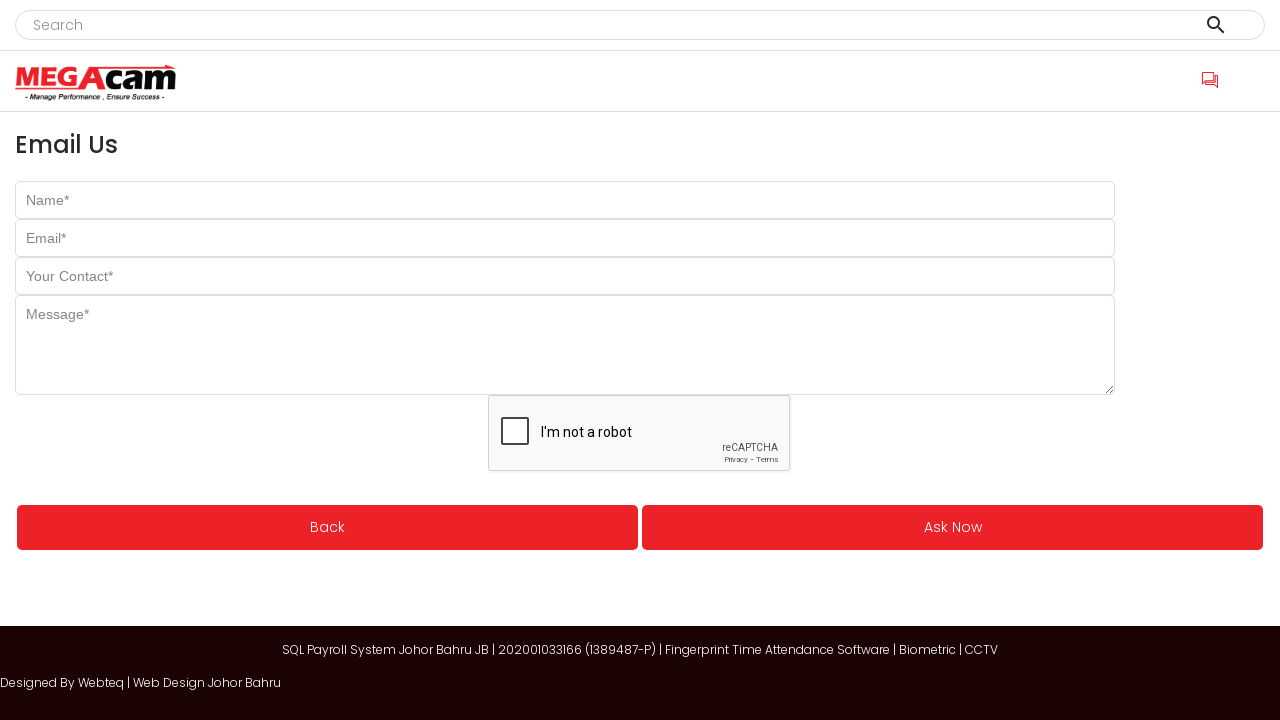

--- FILE ---
content_type: text/html; charset=utf-8
request_url: https://www.megacam.com.my/usr/mobile/askmb.aspx?id=31&lang=en
body_size: 36760
content:


<!DOCTYPE html PUBLIC "-//W3C//DTD XHTML 1.0 Transitional//EN" "https://www.w3.org/TR/xhtml1/DTD/xhtml1-transitional.dtd">
<html xmlns="https://www.w3.org/1999/xhtml">
<meta name="theme-color" content="#00aff0" />
<head id="Head1"><title>
	SQL Accounting Software Johor Bahru :: Payroll Fingerprint Time Attendance System JB
</title>

        <link type="text/css" href="/css/mobile/publicmb.css?v=20200325" rel="Stylesheet" />
        <link type="text/css" href="/css/common.css?v=20200325" rel="Stylesheet" />
        <link type="text/css" href="/css/sidebar.css" rel="Stylesheet" />
        <link type="text/css" href="/css/mobile/sidebar/jquery.sidr.light.css" rel="Stylesheet" />        
        <link type="text/css" href="/css/ui-lightness/jquery-ui-1.8.7.custom.css" rel="Stylesheet" />
        
        <link type="text/css" href="/css/mobile/swipebox.css" rel="stylesheet" media="screen" />
        <link type="text/css" href="/css/thickbox.css" rel="Stylesheet" />
        <link href="https://maxcdn.bootstrapcdn.com/font-awesome/4.7.0/css/font-awesome.min.css" rel="stylesheet" />        
        <link type="text/css" href="/css/orangebox.css" rel="Stylesheet" />
           
        <link href="https://fonts.googleapis.com/css?family=Cabin|Roboto|Material+Icons" rel="stylesheet"/> 
        <link href="https://fonts.googleapis.com/css?family=Poppins:300,500,600,700&display=swap" rel="stylesheet" />
        
        <script src="/js/config.js" type="text/javascript"></script>
        <script src="https://code.jquery.com/jquery-1.12.4.js" integrity="sha256-Qw82+bXyGq6MydymqBxNPYTaUXXq7c8v3CwiYwLLNXU=" crossorigin="anonymous"></script>
        <script src="https://code.jquery.com/jquery-migrate-3.0.1.js" integrity="sha256-VvnF+Zgpd00LL73P2XULYXEn6ROvoFaa/vbfoiFlZZ4=" crossorigin="anonymous"></script>
        <script src="https://code.jquery.com/ui/1.12.1/jquery-ui.min.js" integrity="sha256-VazP97ZCwtekAsvgPBSUwPFKdrwD3unUfSGVYrahUqU=" crossorigin="anonymous"></script>
        <script src="/js/jquery.cycle.all.min.js" type="text/javascript"></script>
        <script src="/js/common.js" type="text/javascript"></script>
        <script src="/js/thickbox.js" type="text/javascript"></script>
        <script src="/js/thickbox_init.js" type="text/javascript"></script>
        <script src="/js/orangebox.min.js" type="text/javascript"></script>
        <script src="/js/add2cart.js" type="text/javascript"></script>
        
        <script src="/js/jquery.sidr.min.js" type="text/javascript"></script>
        <script src="/js/jquery.swipebox.js" type="text/javascript"></script>

        <script src="/js/js.cookie.js" type="text/javascript"></script>         
        <script src="/js/lazysizes.min.js" type="text/javascript"></script>

        <script type="text/javascript">
            //Viewport for mobile
            if (navigator.userAgent.match(/(iPad)/g)) {
                document.write("<meta name='viewport' content='initial-scale=2.3, user-scalable=no'>"); // or whichever meta tags make sense for your site
            } else {
                document.write("<meta name='viewport' content='initial-scale=1.0,minimum-scale=1.0,maximum-scale=1.0,width=device-width,user-scalable=no'>"); // again, which ever meta tags you need
            }

            //Footer always bottom
            function setFooterPosition() {
                var headerHeight = $('#pnlMainContainerTop').outerHeight();
            var footerHeight = $('#pnlMainContainerBottom').outerHeight();
            var contentHeight = $('#pnlMainContainerMiddle').outerHeight();
            var differentHeight = $(window).height() - (headerHeight + contentHeight + footerHeight);

            //console.log("$(window).height():" + $(window).height() + " headerHeight:" + headerHeight + " footerHeight:" + footerHeight + " contentHeight:" + contentHeight + " differentHeight:" + differentHeight);
            if (differentHeight > 0)
            { $('#pnlMainContainerBottom').css('margin-top', differentHeight); }
        }

        //Set Responsive Font to Subpage Masthead
        function resizeFont() {
            var windowWidth = $(window).width();
            $(".mstTaglineSub ").css({ fontSize: (windowWidth) * 0.08 });
        }

        //Side Menu
        $(document).ready(function () {
            $('#pnlToggle').sidr({
                onOpen: function () {
                    $(".divSideMenuOverlay").fadeIn("fast"),
                    
                        $('body').addClass("open")
                },
                onClose: function () {
                    $(".divSideMenuOverlay").fadeOut("fast"),
                    
                        $('body').removeClass("open")
                },
                side: 'right'
            });

            $(window).on("load", function () {
                setFooterPosition();
            });            
        });

        $(window).resize(function () {
            resizeFont();
            setFooterPosition();
        });

        //back to top button
        $(document).ready(function () {
            $('#pnlBackToTopContainer').hide();

                $(window).scroll(function () {
                    if ($(this).scrollTop() > 35) {
                        $('#pnlBackToTopContainer').fadeIn();
                    } else {
                        $('#pnlBackToTopContainer').fadeOut();
                    }
                });
            });
            function goTop() {
                $('html,body').animate({ scrollTop: 0 }, 1700, 'easeInOutExpo');
                return false;
            }
            //end back to top button

            // Search Site
            $(function () {
                openCSE($("#hypSearchSite"), $('#pnlSearchSiteContainer'));
            });
            // End Search Site
        </script>
    <link id="Icon" href="/data/admctrlpnl/1584523118_favicon-megacam.png" rel="shortcut icon" /><link href='/css/mobile/sidemenumb.css' rel='Stylesheet' type='text/css' /><link href='/css/mobile/languagemb.css' rel='Stylesheet' type='text/css' /><link href='/css/mobile/loginlinksmb.css' rel='Stylesheet' type='text/css' /><meta property="og:title" content="Megacam Technology" /><meta property="og:type" content="website" /><meta property="og:url" content="http://www.megacam.com.my/usr/page.aspx?pgid=2" /><meta property="og:image" content="http://www.megacam.com.my/data/cms/images/logo-fb.jpg" /><meta property="og:site_name" content="Megacam Technology" /><meta property="og:description" content="Megacam System specialized in providing HR Solution for different level of SME needs including Employee Time Management System, Human Resource Management, Access Control Management and Security System Management." /><link href='/css/sitesearch.css' rel='Stylesheet' type='text/css' /></head>
<body id="BodyID" class="bodySubpage">
    
    <form method="post" action="./askmb.aspx?id=31&amp;lang=en" onsubmit="javascript:return WebForm_OnSubmit();" id="form1">
<div class="aspNetHidden">
<input type="hidden" name="__EVENTTARGET" id="__EVENTTARGET" value="" />
<input type="hidden" name="__EVENTARGUMENT" id="__EVENTARGUMENT" value="" />
<input type="hidden" name="__VIEWSTATE" id="__VIEWSTATE" value="/[base64]/[base64]/////[base64]/[base64]/[base64]/[base64]//////////[base64]/////w9kAgIPZBYCAgEPZBYCAgEPZBYEAgEPDxYKHwoFHGh5cFRvcE1lbnUgdG9wTWVudUl0ZW1Nb2JpbGUfCwUIQWJvdXQgVXMfAwUIQWJvdXQgVXMfBAUpL3Vzci9tb2JpbGUvcGFnZXN1Ym1iLmFzcHg/cGdpZD0zJmxhbmc9ZW4fDAICZGQCBQ9kFgICAQ8WAh8JAv////8PZAIDD2QWAgIBD2QWAgIBD2QWBAIBDw8WCh8KBRxoeXBUb3BNZW51IHRvcE1lbnVJdGVtTW9iaWxlHwsFDE91ciBQcm9kdWN0cx8DBQxPdXIgUHJvZHVjdHMfBAUpL3Vzci9tb2JpbGUvcHJvZHVjdG1iLmFzcHg/cGdpZD00Jmxhbmc9ZW4fDAICZGQCBQ9kFgICAQ8WAh8JAv////8PZAIED2QWAgIBD2QWAgIBD2QWBAIBDw8WCh8KBRxoeXBUb3BNZW51IHRvcE1lbnVJdGVtTW9iaWxlHwsFDE91ciBQcm9qZWN0cx8DBQxPdXIgUHJvamVjdHMfBAUpL3Vzci9tb2JpbGUvcGFnZXN1Ym1iLmFzcHg/cGdpZD04Jmxhbmc9ZW4fDAICZGQCBQ9kFgICAQ8WAh8JAv////[base64]/////[base64]/////[base64]/////w9kAggPZBYCAgEPZBYCAgEPZBYEAgEPDxYKHwoFHGh5cFRvcE1lbnUgdG9wTWVudUl0ZW1Nb2JpbGUfCwUKQ29udGFjdCBVcx8DBQpDb250YWN0IFVzHwQFKy91c3IvbW9iaWxlL2NvbnRhY3R1c21iLmFzcHg/cGdpZD01Jmxhbmc9ZW4fDAICZGQCBQ9kFgICAQ8WAh8JAv////[base64]/[base64]/[base64]/oD" />
</div>

<script type="text/javascript">
//<![CDATA[
var theForm = document.forms['form1'];
if (!theForm) {
    theForm = document.form1;
}
function __doPostBack(eventTarget, eventArgument) {
    if (!theForm.onsubmit || (theForm.onsubmit() != false)) {
        theForm.__EVENTTARGET.value = eventTarget;
        theForm.__EVENTARGUMENT.value = eventArgument;
        theForm.submit();
    }
}
//]]>
</script>


<script src="/WebResource.axd?d=0A9_hU3jwiqfKjK8P9yzCk2pjID5jgg0moyw1GYVVbVp5iFPV3kaKVUUym-piaCCJLWLI8y90RJqinG89qQTq-6f3IYON2im0qpXaQJBELs1&amp;t=638465343187615987" type="text/javascript"></script>

<!-- Facebook Pixel Code -->
<script>
  !function(f,b,e,v,n,t,s)
  {if(f.fbq)return;n=f.fbq=function(){n.callMethod?
  n.callMethod.apply(n,arguments):n.queue.push(arguments)};
  if(!f._fbq)f._fbq=n;n.push=n;n.loaded=!0;n.version='2.0';
  n.queue=[];t=b.createElement(e);t.async=!0;
  t.src=v;s=b.getElementsByTagName(e)[0];
  s.parentNode.insertBefore(t,s)}(window, document,'script',
  'https://connect.facebook.net/en_US/fbevents.js');
  fbq('init', '333031831001261');
  fbq('track', 'PageView');
</script>
<noscript><img height="1" width="1" style="display:none"
  src="https://www.facebook.com/tr?id=333031831001261&ev=PageView&noscript=1"
/></noscript>
<!-- End Facebook Pixel Code -->

<!-- Global site tag (gtag.js) - Google Analytics -->
<script async src="https://www.googletagmanager.com/gtag/js?id=UA-62400786-2"></script>
<script>
  window.dataLayer = window.dataLayer || [];
  function gtag(){dataLayer.push(arguments);}
  gtag('js', new Date());

  gtag('config', 'UA-62400786-2');
</script>
<script src="/ScriptResource.axd?d=Xe7prNmas2PVuWu5HgumCEkXerMl1m0SwMzHXBTEcLqXfviD9kgH0hKKuR0aha8qAZASDyceGVbTxPmN1uhp-hTvVV2WHQG5EWb7zv4f87Yw4ZTGPgn0BATRMupiqrK97j8I0D_f94qmoBHWAldh7Fy2diNPArR9x5e5FCIE4BI1&amp;t=7e969891" type="text/javascript"></script>
<script src="/ScriptResource.axd?d=TZdmGpPJ559GQTMtXks6u9yn9VP9630Xf_WpkDJEtqIwBS5gV6pP-cUZYjYttzeaMDebQ-ZkXpneA6Ahbh_3IB-kc45q7RO_hc39Cvk7mam5dR0aPjHnksuEsej2fgUKkblf-xvrPdAZaQ9sJXkpTC1OwyfHVfY88wrdhB8kPE41&amp;t=2e7d0aca" type="text/javascript"></script>
<script src="/ScriptResource.axd?d=G62AQzRX69iAWmhXKxJpc4C-z-ChLMEKGKenTrRpLbe0w2wsF7CdvkGG8_gLqaIa9JtcpP03Jb1y_TdS-ij_WFR1LNtiq5lPsDTmFYV6ojs6wv_JGgJS4CKqA8OWxlYtdn5Za-wrMH04yP7fJ3vNV1ErFp75pafpn7-MO6WcAJwB1iCdRWn7prWjwO8wprhu0&amp;t=2e7d0aca" type="text/javascript"></script>
<script type="text/javascript">
//<![CDATA[
function WebForm_OnSubmit() {
if (typeof(ValidatorOnSubmit) == "function" && ValidatorOnSubmit() == false) return false;
return true;
}
//]]>
</script>

<div class="aspNetHidden">

	<input type="hidden" name="__VIEWSTATEGENERATOR" id="__VIEWSTATEGENERATOR" value="0BD467DF" />
	<input type="hidden" name="__EVENTVALIDATION" id="__EVENTVALIDATION" value="/wEdAA8y7qmLYY80I+qe/aa5tSxJMXCviTIf3l/WUwneuF6D1Bi9srZ7kkStx5qRZxgD1jcu+GE/+rBG38a6cTsHut2PqhppuXTh2FtDgqgI5XvnCpw8RaSjrhMXt4oPJS/cH+8IVYRT4mH8jWgyYyypX3GpH7PgS+SwLuDWsff6WdNTjC1VCTuNXD2R5L+TH9ZHtwsEwLMrmJm8QNuHYRddsXwXFLSLbpiyFZoAPCT/vhOh61NvmAG9AcmX0BrUhTMgC1N1/F8PnjLlk7mvhn+ar+vWfEItM/rfyE2tCi7XgI68WcJz+hYJFBFA1WIDLmcLg2yVhmcqNTWwp6X30EAedhr8Kfud9+kPY0NGbqtycIC6ow==" />
</div>
        
        <input type="hidden" name="ctl00$hfVSFileName" id="hfVSFileName" />
        <script type="text/javascript">
//<![CDATA[
Sys.WebForms.PageRequestManager._initialize('ctl00$scriptmanager1', 'form1', ['tctl00$UsrSiteSearch$upnlProdGroup','UsrSiteSearch_upnlProdGroup'], [], [], 90, 'ctl00');
//]]>
</script>

        

        
        <div class="divSideMenuOverlay"></div>
        <div id="sidr">
            <div id="pnlSideMenuContainer">
	
                <div id="ucUsrSideMenu_pnlSideMenu" class="divSideMenu">
		
    
    
    
    <div id="ucUsrSideMenu_pnlTopMenuContainer" class="divTopMenuContainer divMenuSeperator">
			                                                                                        
        <div id="ucUsrSideMenu_ucUsrTopMenu_pnlTopMenu" class="divTopMenu divMobile">
				
    <div id="ucUsrSideMenu_ucUsrTopMenu_pnlTopMenuItems" class="divTopMenuItems">
					
        <ul class="ulTopMenu folded">
                <li id="ucUsrSideMenu_ucUsrTopMenu_rptItems_liTopMenu_0">
                    <div id="ucUsrSideMenu_ucUsrTopMenu_rptItems_pnlTopMenuItem_0" class="divTopMenuItem">
						
                        <a id="ucUsrSideMenu_ucUsrTopMenu_rptItems_hypMenu_0" title="Home" class="hypTopMenu topMenuItemMobile" href="/usr/mobile/pagemb.aspx?pgid=2&amp;lang=en">Home</a>
                        
                         <div id="ucUsrSideMenu_ucUsrTopMenu_rptItems_pnlSubMenu_0" class="divSubMenu divTopMenuSub">
							
                            
                        
						</div>
                    
					</div>
                 </li>
            
                <li id="ucUsrSideMenu_ucUsrTopMenu_rptItems_liTopMenu_1">
                    <div id="ucUsrSideMenu_ucUsrTopMenu_rptItems_pnlTopMenuItem_1" class="divTopMenuItem">
						
                        <a id="ucUsrSideMenu_ucUsrTopMenu_rptItems_hypMenu_1" title="About Us" class="hypTopMenu topMenuItemMobile" href="/usr/mobile/pagesubmb.aspx?pgid=3&amp;lang=en">About Us</a>
                        
                         <div id="ucUsrSideMenu_ucUsrTopMenu_rptItems_pnlSubMenu_1" class="divSubMenu divTopMenuSub">
							
                            
                        
						</div>
                    
					</div>
                 </li>
            
                <li id="ucUsrSideMenu_ucUsrTopMenu_rptItems_liTopMenu_2">
                    <div id="ucUsrSideMenu_ucUsrTopMenu_rptItems_pnlTopMenuItem_2" class="divTopMenuItem">
						
                        <a id="ucUsrSideMenu_ucUsrTopMenu_rptItems_hypMenu_2" title="Our Products" class="hypTopMenu topMenuItemMobile" href="/usr/mobile/productmb.aspx?pgid=4&amp;lang=en">Our Products</a>
                        
                         <div id="ucUsrSideMenu_ucUsrTopMenu_rptItems_pnlSubMenu_2" class="divSubMenu divTopMenuSub">
							
                            
                        
						</div>
                    
					</div>
                 </li>
            
                <li id="ucUsrSideMenu_ucUsrTopMenu_rptItems_liTopMenu_3">
                    <div id="ucUsrSideMenu_ucUsrTopMenu_rptItems_pnlTopMenuItem_3" class="divTopMenuItem">
						
                        <a id="ucUsrSideMenu_ucUsrTopMenu_rptItems_hypMenu_3" title="Our Projects" class="hypTopMenu topMenuItemMobile" href="/usr/mobile/pagesubmb.aspx?pgid=8&amp;lang=en">Our Projects</a>
                        
                         <div id="ucUsrSideMenu_ucUsrTopMenu_rptItems_pnlSubMenu_3" class="divSubMenu divTopMenuSub">
							
                            
                        
						</div>
                    
					</div>
                 </li>
            
                <li id="ucUsrSideMenu_ucUsrTopMenu_rptItems_liTopMenu_4">
                    <div id="ucUsrSideMenu_ucUsrTopMenu_rptItems_pnlTopMenuItem_4" class="divTopMenuItem">
						
                        <a id="ucUsrSideMenu_ucUsrTopMenu_rptItems_hypMenu_4" title="Genius F&amp;B POS" class="hypTopMenu topMenuItemMobile" href="/usr/mobile/pagesubmb.aspx?pgid=10&amp;lang=en">Genius F&B POS</a>
                        
                         <div id="ucUsrSideMenu_ucUsrTopMenu_rptItems_pnlSubMenu_4" class="divSubMenu divTopMenuSub">
							
                            
                        
						</div>
                    
					</div>
                 </li>
            
                <li id="ucUsrSideMenu_ucUsrTopMenu_rptItems_liTopMenu_5">
                    <div id="ucUsrSideMenu_ucUsrTopMenu_rptItems_pnlTopMenuItem_5" class="divTopMenuItem">
						
                        <a id="ucUsrSideMenu_ucUsrTopMenu_rptItems_hypMenu_5" title="Time Management System" class="hypTopMenu topMenuItemMobile" href="/usr/mobile/pagesubmb.aspx?pgid=9&amp;lang=en">Time Management System</a>
                        
                         <div id="ucUsrSideMenu_ucUsrTopMenu_rptItems_pnlSubMenu_5" class="divSubMenu divTopMenuSub">
							
                            
                        
						</div>
                    
					</div>
                 </li>
            
                <li id="ucUsrSideMenu_ucUsrTopMenu_rptItems_liTopMenu_6">
                    <div id="ucUsrSideMenu_ucUsrTopMenu_rptItems_pnlTopMenuItem_6" class="divTopMenuItem">
						
                        <a id="ucUsrSideMenu_ucUsrTopMenu_rptItems_hypMenu_6" title="Our Clients" class="hypTopMenu topMenuItemMobile" href="/usr/mobile/pagesubmb.aspx?pgid=7&amp;lang=en">Our Clients</a>
                        
                         <div id="ucUsrSideMenu_ucUsrTopMenu_rptItems_pnlSubMenu_6" class="divSubMenu divTopMenuSub">
							
                            
                        
						</div>
                    
					</div>
                 </li>
            
                <li id="ucUsrSideMenu_ucUsrTopMenu_rptItems_liTopMenu_7">
                    <div id="ucUsrSideMenu_ucUsrTopMenu_rptItems_pnlTopMenuItem_7" class="divTopMenuItem">
						
                        <a id="ucUsrSideMenu_ucUsrTopMenu_rptItems_hypMenu_7" title="Contact Us" class="hypTopMenu topMenuItemMobile" href="/usr/mobile/contactusmb.aspx?pgid=5&amp;lang=en">Contact Us</a>
                        
                         <div id="ucUsrSideMenu_ucUsrTopMenu_rptItems_pnlSubMenu_7" class="divSubMenu divTopMenuSub">
							
                            
                        
						</div>
                    
					</div>
                 </li>
            
    
				</div>

			</div>
<style type="text/css">
    .divTopMenuItem{position:relative;}
    .pnlShowMenuIcon, .pnlShowSubMenuIcon{
        display:flex;
        position:absolute;
        right:0px;
        top:0px;
        height: 38px;
        width: 50px;
    }
    .matMin{color:#005778;}
    .matAdd{margin-top:5px;}
    .pnlShowMenuIcon .matAdd{margin-top:9px;color:#ed2228;}
    .selColor{color:#005778;}
    .unSelColor{color:white;}
    .FirstLevelSelColor{color:#fff;}
</style>
<script type="text/javascript">
    function toggleMenuShow() {
        $(".matMin").hide();
        $(".divMobile .divSubMenuLv2").hide();
        $(".divMobile .divTopMenuSub").hide();
               
        //1st level open sub menu
        $(".pnlShowMenuIcon").each(function () {
            $(this).on("click", function () {
                $(this).siblings(".hypTopMenu").addClass("topMenuItemMobileSel");
                if ($(this).siblings(".hypTopMenu").hasClass("topMenuItemMobileSel") || $(this).siblings(".hypTopMenu").hasClass("menuLevelSel")) {
                    $(this).find(".matAdd").addClass("FirstLevelSelColor");
                }
                else {
                    $(this).find(".matAdd").removeClass("FirstLevelSelColor");
                }
            }); 
        });
        $(".hypTopMenu").each(function () {
            $(this).on("click", function () {
                $(this).toggleClass("topMenuItemMobileSel");
                if ($(this).hasClass("topMenuItemMobileSel") || $(this).siblings(".hypTopMenu").hasClass("menuLevelSel")) {
                    $(this).siblings(".pnlShowMenuIcon").find(".matAdd").addClass("FirstLevelSelColor");                    
                }
                else {
                    $(this).siblings(".pnlShowMenuIcon").find(".matAdd").removeClass("FirstLevelSelColor");
                }
            });
        });

        //1st level selected.Set 2nd level menu open.
        $(".menuLevelSel").siblings(".divTopMenuSub").show();
        $(".topMenuItemMobileSel").each(function () {
            $(this).siblings(".divTopMenuSub").show();
            $(this).siblings(".pnlShowMenuIcon").find(".matAdd").hide();
            $(this).siblings(".pnlShowMenuIcon").find(".matMin").show();
        });

        //2nd level selected. Update parent menu css
        $(".hypTopSubMenuSel").each(function () {
            $(this).siblings(".pnlShowSubMenuIcon").find(".matAdd").addClass("selColor").hide();
            $(this).siblings(".pnlShowSubMenuIcon").find(".matMin").show();
            $(this).siblings(".divSubMenuLv2").show();

            $(this).parents(".divTopMenuSub").siblings(".pnlShowMenuIcon").find(".matAdd").addClass("FirstLevelSelColor").hide();
            $(this).parents(".divTopMenuSub").siblings(".pnlShowMenuIcon").find(".matMin").show();            
        });

        //2nd level open sub menu
        $(".pnlShowSubMenuIcon").each(function () {
            $(this).on("click", function () {
                $(this).siblings(".hypTopSubMenu").toggleClass("hypTopSubMenuSel");
                if ($(this).siblings(".hypTopSubMenu").hasClass("hypTopSubMenuSel")) {
                    $(this).find(".matAdd").addClass("selColor");
                }
                else {
                    $(this).find(".matAdd").removeClass("selColor");
                }
            });
        });

        //3rd level selected. Update parent menu css
        $(".hypTopSubMenuLv2Sel").each(function () {
            $(this).parents(".divSubMenuLv2").show();
            $(this).parents(".divSubMenuLv2").siblings(".pnlShowSubMenuIcon").find(".matAdd").hide();
            $(this).parents(".divSubMenuLv2").siblings(".pnlShowSubMenuIcon").find(".matMin").show();

            $(this).parents(".divTopMenuSub").show();
            $(this).parents(".divTopMenuSub").siblings(".hypTopMenu").addClass("topMenuItemMobileSel");
            $(this).parents(".divTopMenuSub").siblings(".pnlShowMenuIcon").find(".matAdd").hide();
            $(this).parents(".divTopMenuSub").siblings(".pnlShowMenuIcon").find(".matMin").show();
        });

        //Open and Close
        $(".matMin").each(function () {
            $(this).on("click", function () {
                $(this).parent().siblings(".divSubMenu").hide('slide', { direction: 'up' }, 500);
                $(this).siblings(".matAdd").show();
                $(this).hide();
            });
        });
        $(".matAdd").each(function () {
            $(this).on("click", function () {
                $(this).parent().siblings(".divSubMenu").show('slide', { direction: 'up' }, 500);
                $(this).siblings(".matMin").show();
                $(this).hide();
            });
        });
    }
    $(document).ready(function () {
        toggleMenuShow();
    })
</script>
                          
    
		</div>
    
    <div id="ucUsrSideMenu_pnlSocialLinkContainer" class="divSocialLinkContainer divMenuBottomSeperator">
			
        <div id="ucUsrSideMenu_ucUsrSocialLink_pnlSocialLink">
				
    <div id="ucUsrSideMenu_ucUsrSocialLink_pnlFbContainer" class="divFbContainer">
					
        <a id="ucUsrSideMenu_ucUsrSocialLink_hypFacebook" title="Find us on Facebook" class="hypFacebook" href="https://www.facebook.com/megacamtechnology" target="_blank" style="display:inline-block;height:20px;width:20px;"></a>
    
				</div>
    <div id="ucUsrSideMenu_ucUsrSocialLink_pnlFbLikeContainer" class="fb-like-container">
					
        <div id="ucUsrSideMenu_ucUsrSocialLink_ucUsrFacebook_pnlFacebookScript" class="divFacebookScript">
						
    <script>
        (function(d, s, id) {
            var js, fjs = d.getElementsByTagName(s)[0];
            if (d.getElementById(id)) { return; }
            js = d.createElement(s); js.id = id;
            js.src = "//connect.facebook.net/en_US/all.js#xfbml=1";
            fjs.parentNode.insertBefore(js, fjs);
        } (document, 'script', 'facebook-jssdk'));
    </script>

					</div>

<div id="ucUsrSideMenu_ucUsrSocialLink_ucUsrFacebook_pnlFacebook" class="divFacebook">
						
    
    <div id="fb-root"></div>
    <div id="ucUsrSideMenu_ucUsrSocialLink_ucUsrFacebook_pnlFacebookLike" class="divFacebookLike">
							
        <div class="fb-like" data-href="http://www.megacam.com.my/usr/page.aspx?pgid=2" data-send="false" data-width="80" data-show-faces="true" data-layout="button_count"></div>
    
						</div>

					</div>

    
				</div>
    
    
    
    
    

			</div>
    
		</div>
    <div id="ucUsrSideMenu_pnlSwitchDesktop" class="divSwitchDesktop divMenuBottomSeperator">
			
       
        <a id="ucUsrSideMenu_lnkbtnSwitchDesktop" class="hypSwitchDesktop" href="javascript:__doPostBack(&#39;ctl00$ucUsrSideMenu$lnkbtnSwitchDesktop&#39;,&#39;&#39;)"><i class="material-icons">laptop</i> Desktop View</a>
    
		</div>
    <div id="ucUsrSideMenu_pnlCopyrightContainer" class="divCopyrightContainer divMenuSeperator">
			
        <div id="ucUsrSideMenu_ucUsrCopy_pnlCopy" class="divCopyText">
				
    SQL Payroll System Johor Bahru JB | 202001033166 (1389487-P) | Fingerprint Time Attendance Software | Biometric | CCTV

			</div>
    
		</div>

	</div>






            
</div>
        </div>
        <div id="pnlMainContainer" class="divMainContainer">
	
            <div id="pnlBackToTopContainer" class="divBackToTopContainer">
		
                <a id="hypBackToTop" title="Back to Top" class="hypBackToTop" onclick="goTop();"></a>
            
	</div>
            
            <div id="pnlMainContainerTop" class="divMainContainerTop">
		
                <div id="pnlTopContainerTop" class="divTopContainerTop">
			
                    
                    <div id="pnlSearchContainer" class="divSearchContainer">
				
                        
                        <div id="pnlSearchInner" class="divSearchInner">
					
                            
<style type="text/css">
    #divClearTextbox {
        margin-bottom:-20px;
        padding-top:5px;
    }
</style>

<div id="ucUsrSearch_pnlSearch" class="divSearchBtn">
						
    <div id="ucUsrSearch_pnlSearchInner">
							
        <table cellpadding="0" cellspacing="0" border="0" class="tblSearch">
            <tr>
                
                <td><input name="ctl00$ucUsrSearch$txtSearch" type="text" value="Search" maxlength="250" id="ucUsrSearch_txtSearch" class="txtSearch" onfocus="clearText()" onblur="resetText()" onkeydown="javascript: if (event.keyCode == 13 || event.keyCode == 9) {document.getElementById(&#39;ucUsrSearch_imgbtnSearchIcon&#39;).click(); return false;}" /></td>
                <td>
                    <div id="divClearTextbox" title="Clear Text"><i class="material-icons" style="font-size:16px;color:#fff;">clear</i></div>
                     <div id="divBtnSearch">
                    
                    <a id="ucUsrSearch_imgbtnSearchIcon" class="imgbtnSearch" href="javascript:__doPostBack(&#39;ctl00$ucUsrSearch$imgbtnSearchIcon&#39;,&#39;&#39;)"><i id="materialIconsSearch" class="material-icons"></i></a>
                         </div></td>
            </tr>
        </table>
    
						</div>

					</div>

<script type="text/javascript">
    $("#ucUsrSearch_txtSearch").focus(function () {
        $("#divClearTextbox i").css("color","#6e8ba5");
    });

    $("#ucUsrSearch_txtSearch").blur(function () {
        $("#divClearTextbox i").css("color", "#fff");
    });

    $("#divClearTextbox").on("click", function () {
        clearText();
        resetText();
    });

    $("#divBtnSearch").on("click", function () {
        $("#ucUsrSearch_imgbtnSearchIcon")[0].click();
    });
    
    function clearText() {
        document.getElementById("ucUsrSearch_txtSearch").value = "";
    }

    function resetText() {
        if (document.getElementById("ucUsrSearch_txtSearch").value == "") {
            document.getElementById("ucUsrSearch_txtSearch").value = "Search for";
        }
    }

    function setAutocomplete(target) {
        $.ajax({
            type: "POST",
            url: wsBase + "wsSearchProducts.asmx/getNameList",
            dataType: "json",
            data: "{}",
            contentType: "application/json; charset=utf-8",
            success: function (data) {
                var strNameList = data.d.split(',');
                $("#" + target).autocomplete({
                    source: strNameList,
                    change: function (event, ui) {
                        //fillForm(target);
                    }
                });
            },
            error: function (xmlHttpRequest, status, err) {
                //alert("error " + err);
            }
        });
    }
</script>
                        
				</div>
                        
                    
			</div>
                    <a id="hypQuickContact" title="Call us at +6012-700 1981" class="hypQuickContact" href="tel:+6012-700%201981"><i id="materialIconsQuickTel" class="material-icons phonembTop"></i></a>
                    
                    <div id="pnlTopMenuLinkContainer" class="divTopMenuLinkContainer">
				
                        <a id="pnlToggle" class="sidebar-nav-toggle divSidrMenu" href="#sidr">
                                        <span></span>
                                        <span></span>
                                        <span></span>
                                    </a>
                        
                    
			</div>
                    <div id="pnlTopLogoContainer" class="divTopLogoContainer">
				
                        <div id="ucUsrLogo_pnlLogo" class="divLogo">
					
    <a id="ucUsrLogo_hypLogo" title="Megacam | SQL Payroll System Johor Bahru JB | Fingerprint Time Attendance Software | Biometric | CCTV" href="/usr/mobile/pagemb.aspx?pgid=2"><img id="ucUsrLogo_imgLogo" title="Megacam | SQL Payroll System Johor Bahru JB | Fingerprint Time Attendance Software | Biometric | CCTV" class="imgLogo" src="/data/admctrlpnl/1584523118_logo-top-panel-megacam.png" alt="Megacam | SQL Payroll System Johor Bahru JB | Fingerprint Time Attendance Software | Biometric | CCTV" style="border-width:0px;height:185px;width:161px;" /></a>

				</div>

                    
			</div>
                
		</div>
            
	</div>
            <div id="pnlMainContainerMiddle" class="divMainContainerMiddle">
		
                <div id="pnlSubMastheadContainer" class="divSubMastheadContainer divMasthead">
			
                    <div id="ucUsrCMSSubMastheadContainer_pnlCMSContainer" class="divCMSContainerOuter">
				
    
    <div id="ucUsrCMSSubMastheadContainer_pnlCMSContainerInner" class="divCMSContainerInner">
					
        
    
				</div>
    

			</div>

                
		</div>
                <div id="pnlBreadCrumb" class="divBreadCrumbMobile divBreadCrumb">
			
                     
<div>
    <div>
				
        <a id="ucUsrBreadCrumb_hypHomepage" title="Home" class="hypBreadCrumb" href="/usr/mobile/pagemb.aspx?pgid=2&amp;lang=en">Home<span style='padding:0px 5px;'>><span></a>
        
        
        <a id="ucUsrBreadCrumb_hypCurrentPage"></a>
    
			</div>
</div>
                
		</div>
                <div id="pnlMiddleContainer" class="divMiddleContainer">
			
                    <div id="pnlContentContainer" class="divContentContainer divContent">
				
                        
    <script type="text/javascript">
        $(document).ready(function () {
            //Set focus to Empty TextBox
            $('#' + "cphContent_imgbtnAsk").click(function (e) {
                validateHTML();
            });

            $("#txtAskEmailInput").attr("placeholder", "Email*");
            $("#txtAskContactInput").attr("placeholder", "Your Contact*");

            function validateHTML() {
                var emailReg = /^([\w-\.]+@([\w-]+\.)+[\w-]{2,4})?$/;

                var email = $('#txtAskEmailInput').val();

                if (email == "") {
                    $("#txtAskEmailInput").focus();
                }
                else if (!emailReg.test(email)) {
                    $("#txtAskEmailInput").focus();
                }
            }
            $(".divBreadCrumbMobile").hide();
        });
    </script>
    <script type="text/javascript">
        //Location
        function getLocation() {
            if (navigator.geolocation) {
                navigator.geolocation.getCurrentPosition(showPosition);
            } else {
                alert("Geolocation is not supported by this browser.");
            }
        }
        function showPosition(position) {
            $("#cphContent_hdnGeoLocation").val(position.coords.latitude + "," + position.coords.longitude);
    }

    $(function () { getLocation(); });

    //End Location
    </script>
    <script>
        var isPostback = false;
        jQuery(document).ready(function () {
            $('.imgbtnShare').click(function () {
                if (!Page_ClientValidate()) { }
                else {
                    if (!isPostback) {
                        isPostback = true;
                        eval($(this).attr("href"));
                    }
                    $(this).attr("href", "#");
                    return false;
                }
            });

        });

        //Recaptcha
        var onloadCallback = function () {
            grecaptcha.render('dvCaptcha', {
                'sitekey': '6LewDOYUAAAAAJXpklBbxLulKNACQVlIUISzMBvY',
                'callback': function (response) {
                    $.ajax({
                        type: "POST",
                        url: wsBase + "recaptcha.asmx/VerifyCaptcha",
                        data: "{response: '" + response + "'}",
                        contentType: "application/json; charset=utf-8",
                        dataType: "json",
                        success: function (r) {
                            var captchaResponse = jQuery.parseJSON(r.d);

                            console.log("captchaResponse:" + captchaResponse.success);
                            if (captchaResponse.success) {
                                $("[id*=txtCaptcha]").val(captchaResponse.success);
                                $("[id*=rfvCaptcha]").hide();
                            } else {
                                $("[id*=txtCaptcha]").val("");
                                $("[id*=rfvCaptcha]").show();
                                var error = captchaResponse["error-codes"][0];
                                $("[id*=rfvCaptcha]").html("RECaptcha error. " + error);
                            }
                        }
                    });
                }
            });
        };
    </script>

    <div id="cphContent_pnlContentHdr" class="divAskShareHeader">
					
        <h1>
            Email Us</h1>
    
				</div>
    <div class="divOuterPageContainer">
        <div id="cphContent_pnlProdAsk" class="divProdAsk" onkeypress="javascript:return WebForm_FireDefaultButton(event, &#39;cphContent_imgbtnAsk&#39;)">
					
            <div id="tblAsk" cellpadding="0" cellspacing="0" border="0" class="frmTbl enquiry-form">
                <div class="row">
                    
                    <div class="tdMax field-control">
                        <input name="ctl00$cphContent$txtAskName" type="text" maxlength="250" id="cphContent_txtAskName" class="text_big" placeholder="Name*" />                
                    </div>
                    <span id="cphContent_rfvAskName" class="errmsg padding_left_10" style="display:none;">Please enter your name.</span>
                </div>
                <div class="row">
                    
                    <div class="field-control">
                        <div class="divTxtboxHide">
                            <input name="ctl00$cphContent$txtAskEmail" type="text" maxlength="250" id="cphContent_txtAskEmail" class="text_big" placeholder="Email" /></div>
                            <input id="txtAskEmailInput" onblur="document.getElementById('cphContent_txtAskEmail').value = this.value" type="email" class="text_big" title="Email" />                        
                    </div>
                    <span id="cphContent_rfvAskEmail" class="errmsg padding_left_10" style="display:none;">Please enter your email.</span>
                    <span id="cphContent_revAskEmail" class="errmsg padding_left_10" style="display:none;">Please enter valid email.</span>
                </div>
                <div class="row">
                    <div class="field-control">
                        <div class="divTxtboxHide">
                            <input name="ctl00$cphContent$txtAskContact" type="text" maxlength="250" id="cphContent_txtAskContact" class="text_big" /></div>
                            <input id="txtAskContactInput" onblur="document.getElementById('cphContent_txtAskContact').value = this.value" type="contact" class="text_big"/>                   
                        </div>
                    <span id="cphContent_rfvAskContact" class="errmsg padding_left_10" style="display:none;">Please enter your contact.</span>
                    <span id="cphContent_revAskContact" class="errmsg padding_left_10" style="display:none;">Please enter valid contact no.</span>
                </div>
                <div class="row">
                    
                    <div  class="field-control">
                        <textarea name="ctl00$cphContent$txtAskComment" rows="10" cols="20" id="cphContent_txtAskComment" class="text_message" placeholder="Message*">
</textarea>                   
                    </div>
                    <span id="cphContent_rfvAskComment" class="errmsg padding_left_10" style="display:none;">Please enter your message.</span>
                </div>
                <div>
                    <div align="center">
                        <div id="cphContent_tr_enqRecaptcha" cssclass="recaptchaOuter" style="padding-top: 10px;">
                            <div id="dvCaptcha"></div>
                            <input name="ctl00$cphContent$txtCaptcha" type="text" id="cphContent_txtCaptcha" style="display: none" /><br />
                            <span class="fieldDesc">
                                <span id="cphContent_rfvCaptcha" class="errmsg" style="display:none;">Captcha validation is required.</span></span>
                        </div>
                    </div>
                </div>
                <div>
                    <div>
                        <div id="cphContent_pnlAckBtn" class="divAckBtn">
						
                            <table cellpadding="0" cellspacing="0" border="0" class="frmTbl">
                                <tbody>
                                    <tr>
                                        <td class="tdBtnLeft">
                                            <a onclick="javascript:history.back(); return false;" id="cphContent_lnkbtnBack" title="Back" class="button1 height_45" href="javascript:__doPostBack(&#39;ctl00$cphContent$lnkbtnBack&#39;,&#39;&#39;)">Back</a></td>
                                        <td class="tdBtnRight">
                                            <a id="cphContent_imgbtnAsk" title="Ask now" class="button1 imgbtnAsk height_45 lnkbtnSubmit" AlternateText="Ask now" href="javascript:WebForm_DoPostBackWithOptions(new WebForm_PostBackOptions(&quot;ctl00$cphContent$imgbtnAsk&quot;, &quot;&quot;, true, &quot;ask&quot;, &quot;&quot;, false, true))">Ask Now</a>
                                            <input type="hidden" name="ctl00$cphContent$hdnGeoLocation" id="cphContent_hdnGeoLocation" />
                                        </td>
                                    </tr>
                                </tbody>
                            </table>
                        
					</div>
                    </div>
                </div>
            </div>
        
				</div>
        
    </div>
    <script type="text/javascript">
        $(document).ready(function () {
            preventDoubleClick("ask");
        });
    </script>

                    
			</div>
                
		</div>
            
	</div>
            <div id="pnlMainContainerBottom" class="divMainContainerBottom">
		
                <div id="pnlCtnBanner" class="divCtnBanner divBanner2">
			
                    <div id="ucUsrContainerBanner_pnlCMSContainer" class="divCMSContainerOuter">
				
    
    <div id="ucUsrContainerBanner_pnlCMSContainerInner" class="divCMSContainerInner">
					
        
    
				</div>
    

			</div>

                
		</div>
                
                <div id="pnlCopyright" class="divCopyright">
			
                    
                    <div class="divWebteqCopyRight"><div id="ucUsrCopy_pnlCopy" class="divCopyText">
				
    SQL Payroll System Johor Bahru JB | 202001033166 (1389487-P) | Fingerprint Time Attendance Software | Biometric | CCTV

			</div></div>
                
		</div>
                <div id="pnlWebteqContainer" class="divWebteqContainer">
			
                    <div id="ucUsrWebteq_pnlWebteq" class="divWebteqContainerOuter">
				
    <a id="ucUsrWebteq_hypWebteq" href="http://www.webteq.com.my" target="blank"><style type="text/css">@media only screen and (max-width:600px) {
  p span {
    display: block;
    text-align: center;
    color:#fff;
  }
  }
</style>
<p style="color:#ffffff;font-size: 12px;"><a href="http://www.webteq.com.my" style="color:#fff" target="_blank"><span class="designBy">Designed By </span><span>Webteq | Web Design Johor Bahru</span></a></p></a>

			</div>

                
		</div>
            
	</div>
            <div class="divSearchSiteOverlay"></div>
            <div id="pnlSearchSiteContainer" class="divSearchSiteContainer">
		
                <div class="divSearchSiteContainerInner">
                    <div id="UsrSiteSearch_upnlProdGroup">
			
        <div id="UsrSiteSearch_uprgProdGroup" style="display:none;">
				
                <div id="UsrSiteSearch_ucUsrLoading_pnlLoading" class="divLoading">
					
    <div class="rectangle-bounce selected">
      <div class="rect1"></div>
      <div class="rect2"></div>
      <div class="rect3"></div>
      <div class="rect4"></div>
      <div class="rect5"></div>
    </div>

				</div>  

            
			</div>
        <script type="text/javascript" language="javascript">
            $(document).ready(function () {
                var prm = Sys.WebForms.PageRequestManager.getInstance();
                prm.add_endRequest(function () {
                    $("#UsrSiteSearch_pnlSearchResult").click(function (e) {
                        e.stopPropagation();
                    });
                });
            })
        </script>
        <div id="UsrSiteSearch_pnlSearch">
				
            <div id="UsrSiteSearch_pnlSearchResult" class="divSearchResult" onkeypress="javascript:return WebForm_FireDefaultButton(event, &#39;UsrSiteSearch_lnkbtnSearch&#39;)">
					
                <div class="divSearchText">
                    <table width="100%">
                        <tr>
                            <td>
                                <input name="ctl00$UsrSiteSearch$txtboxSearch" type="text" id="UsrSiteSearch_txtboxSearch" class="text_big" placeholder="Search in this website" /></td>
                            <td width="50px" align="right">
                                <a id="UsrSiteSearch_lnkbtnSearch" title="Search in this website" href="javascript:__doPostBack(&#39;ctl00$UsrSiteSearch$lnkbtnSearch&#39;,&#39;&#39;)">
                    <svg width="40" height="40" viewBox="0 0 24 24"><path fill="#00aff0" d="M15.5 14h-.79l-.28-.27C15.41 12.59 16 11.11 16 9.5 16 5.91 13.09 3 9.5 3S3 5.91 3 9.5 5.91 16 9.5 16c1.61 0 3.09-.59 4.23-1.57l.27.28v.79l5 4.99L20.49 19l-4.99-5zm-6 0C7.01 14 5 11.99 5 9.5S7.01 5 9.5 5 14 7.01 14 9.5 11.99 14 9.5 14z"/></svg>
                                </a></td>
                        </tr>
                    </table>
                </div>
                
                
            
				</div>
        
			</div>
    
		</div>

<script>
    $("#UsrSiteSearch_pnlSearchResult").on("click", function (e) {
        e.stopPropagation();
    });
</script>
                </div>
            
	</div>
        
</div>
    
<script type="text/javascript">
//<![CDATA[
var Page_Validators =  new Array(document.getElementById("cphContent_rfvAskName"), document.getElementById("cphContent_rfvAskEmail"), document.getElementById("cphContent_revAskEmail"), document.getElementById("cphContent_rfvAskContact"), document.getElementById("cphContent_revAskContact"), document.getElementById("cphContent_rfvAskComment"), document.getElementById("cphContent_rfvCaptcha"));
//]]>
</script>

<script type="text/javascript">
//<![CDATA[
var cphContent_rfvAskName = document.all ? document.all["cphContent_rfvAskName"] : document.getElementById("cphContent_rfvAskName");
cphContent_rfvAskName.controltovalidate = "cphContent_txtAskName";
cphContent_rfvAskName.focusOnError = "t";
cphContent_rfvAskName.errormessage = "Please enter your name.";
cphContent_rfvAskName.display = "Dynamic";
cphContent_rfvAskName.validationGroup = "ask";
cphContent_rfvAskName.evaluationfunction = "RequiredFieldValidatorEvaluateIsValid";
cphContent_rfvAskName.initialvalue = "";
var cphContent_rfvAskEmail = document.all ? document.all["cphContent_rfvAskEmail"] : document.getElementById("cphContent_rfvAskEmail");
cphContent_rfvAskEmail.controltovalidate = "cphContent_txtAskEmail";
cphContent_rfvAskEmail.focusOnError = "t";
cphContent_rfvAskEmail.errormessage = "Please enter your email.";
cphContent_rfvAskEmail.display = "Dynamic";
cphContent_rfvAskEmail.validationGroup = "ask";
cphContent_rfvAskEmail.evaluationfunction = "RequiredFieldValidatorEvaluateIsValid";
cphContent_rfvAskEmail.initialvalue = "";
var cphContent_revAskEmail = document.all ? document.all["cphContent_revAskEmail"] : document.getElementById("cphContent_revAskEmail");
cphContent_revAskEmail.controltovalidate = "cphContent_txtAskEmail";
cphContent_revAskEmail.errormessage = "Please enter valid email.";
cphContent_revAskEmail.display = "Dynamic";
cphContent_revAskEmail.validationGroup = "ask";
cphContent_revAskEmail.evaluationfunction = "RegularExpressionValidatorEvaluateIsValid";
cphContent_revAskEmail.validationexpression = "^([\\w-_]+\\.)*[\\w-_]+@([\\w-_]+\\.)*[\\w-_]+\\.[\\w-_]+$";
var cphContent_rfvAskContact = document.all ? document.all["cphContent_rfvAskContact"] : document.getElementById("cphContent_rfvAskContact");
cphContent_rfvAskContact.controltovalidate = "cphContent_txtAskContact";
cphContent_rfvAskContact.focusOnError = "t";
cphContent_rfvAskContact.errormessage = "Please enter your contact.";
cphContent_rfvAskContact.display = "Dynamic";
cphContent_rfvAskContact.validationGroup = "ask";
cphContent_rfvAskContact.evaluationfunction = "RequiredFieldValidatorEvaluateIsValid";
cphContent_rfvAskContact.initialvalue = "";
var cphContent_revAskContact = document.all ? document.all["cphContent_revAskContact"] : document.getElementById("cphContent_revAskContact");
cphContent_revAskContact.controltovalidate = "cphContent_txtAskContact";
cphContent_revAskContact.errormessage = "Please enter valid contact no.";
cphContent_revAskContact.display = "Dynamic";
cphContent_revAskContact.validationGroup = "ask";
cphContent_revAskContact.evaluationfunction = "RegularExpressionValidatorEvaluateIsValid";
cphContent_revAskContact.validationexpression = "^\\+?\\d{2,5}\\s?-?\\s?\\d{3,7}\\s?\\d{3,10}$";
var cphContent_rfvAskComment = document.all ? document.all["cphContent_rfvAskComment"] : document.getElementById("cphContent_rfvAskComment");
cphContent_rfvAskComment.controltovalidate = "cphContent_txtAskComment";
cphContent_rfvAskComment.focusOnError = "t";
cphContent_rfvAskComment.errormessage = "Please enter your message.";
cphContent_rfvAskComment.display = "Dynamic";
cphContent_rfvAskComment.validationGroup = "ask";
cphContent_rfvAskComment.evaluationfunction = "RequiredFieldValidatorEvaluateIsValid";
cphContent_rfvAskComment.initialvalue = "";
var cphContent_rfvCaptcha = document.all ? document.all["cphContent_rfvCaptcha"] : document.getElementById("cphContent_rfvCaptcha");
cphContent_rfvCaptcha.controltovalidate = "cphContent_txtCaptcha";
cphContent_rfvCaptcha.errormessage = "Captcha validation is required.";
cphContent_rfvCaptcha.display = "Dynamic";
cphContent_rfvCaptcha.validationGroup = "ask";
cphContent_rfvCaptcha.evaluationfunction = "RequiredFieldValidatorEvaluateIsValid";
cphContent_rfvCaptcha.initialvalue = "";
//]]>
</script>

<script type="text/javascript">setAutocomplete('ucUsrSearch_txtSearch');</script>
<script type="text/javascript">
//<![CDATA[

var Page_ValidationActive = false;
if (typeof(ValidatorOnLoad) == "function") {
    ValidatorOnLoad();
}

function ValidatorOnSubmit() {
    if (Page_ValidationActive) {
        return ValidatorCommonOnSubmit();
    }
    else {
        return true;
    }
}
        
document.getElementById('cphContent_rfvAskName').dispose = function() {
    Array.remove(Page_Validators, document.getElementById('cphContent_rfvAskName'));
}

document.getElementById('cphContent_rfvAskEmail').dispose = function() {
    Array.remove(Page_Validators, document.getElementById('cphContent_rfvAskEmail'));
}

document.getElementById('cphContent_revAskEmail').dispose = function() {
    Array.remove(Page_Validators, document.getElementById('cphContent_revAskEmail'));
}

document.getElementById('cphContent_rfvAskContact').dispose = function() {
    Array.remove(Page_Validators, document.getElementById('cphContent_rfvAskContact'));
}

document.getElementById('cphContent_revAskContact').dispose = function() {
    Array.remove(Page_Validators, document.getElementById('cphContent_revAskContact'));
}

document.getElementById('cphContent_rfvAskComment').dispose = function() {
    Array.remove(Page_Validators, document.getElementById('cphContent_rfvAskComment'));
}

document.getElementById('cphContent_rfvCaptcha').dispose = function() {
    Array.remove(Page_Validators, document.getElementById('cphContent_rfvCaptcha'));
}
Sys.Application.add_init(function() {
    $create(Sys.UI._UpdateProgress, {"associatedUpdatePanelId":"UsrSiteSearch_upnlProdGroup","displayAfter":10,"dynamicLayout":true}, null, null, $get("UsrSiteSearch_uprgProdGroup"));
});
//]]>
</script>
</form>
    <script type="text/javascript" src="https://www.google.com/recaptcha/api.js?onload=onloadCallback&render=explicit"></script>
    <script type="text/javascript">
            $(document).ready(function () {
                var height = $("#pnlTopContainerTop").height();
                $("#pnlMainContainerTop").css("height", height + "px");
                $(".divSideMenu").css("top", height + "px");

                $(".hypQuickContact").on("click", function () {
                    
                 });
            });
    </script>
<script defer src="https://static.cloudflareinsights.com/beacon.min.js/vcd15cbe7772f49c399c6a5babf22c1241717689176015" integrity="sha512-ZpsOmlRQV6y907TI0dKBHq9Md29nnaEIPlkf84rnaERnq6zvWvPUqr2ft8M1aS28oN72PdrCzSjY4U6VaAw1EQ==" data-cf-beacon='{"version":"2024.11.0","token":"7200bd4deafe4535bf1ce77ac6faf602","r":1,"server_timing":{"name":{"cfCacheStatus":true,"cfEdge":true,"cfExtPri":true,"cfL4":true,"cfOrigin":true,"cfSpeedBrain":true},"location_startswith":null}}' crossorigin="anonymous"></script>
</body>
</html>


--- FILE ---
content_type: text/html; charset=utf-8
request_url: https://www.google.com/recaptcha/api2/anchor?ar=1&k=6LewDOYUAAAAAJXpklBbxLulKNACQVlIUISzMBvY&co=aHR0cHM6Ly93d3cubWVnYWNhbS5jb20ubXk6NDQz&hl=en&v=7gg7H51Q-naNfhmCP3_R47ho&size=normal&anchor-ms=20000&execute-ms=15000&cb=u7oqm06pe4rh
body_size: 48756
content:
<!DOCTYPE HTML><html dir="ltr" lang="en"><head><meta http-equiv="Content-Type" content="text/html; charset=UTF-8">
<meta http-equiv="X-UA-Compatible" content="IE=edge">
<title>reCAPTCHA</title>
<style type="text/css">
/* cyrillic-ext */
@font-face {
  font-family: 'Roboto';
  font-style: normal;
  font-weight: 400;
  font-stretch: 100%;
  src: url(//fonts.gstatic.com/s/roboto/v48/KFO7CnqEu92Fr1ME7kSn66aGLdTylUAMa3GUBHMdazTgWw.woff2) format('woff2');
  unicode-range: U+0460-052F, U+1C80-1C8A, U+20B4, U+2DE0-2DFF, U+A640-A69F, U+FE2E-FE2F;
}
/* cyrillic */
@font-face {
  font-family: 'Roboto';
  font-style: normal;
  font-weight: 400;
  font-stretch: 100%;
  src: url(//fonts.gstatic.com/s/roboto/v48/KFO7CnqEu92Fr1ME7kSn66aGLdTylUAMa3iUBHMdazTgWw.woff2) format('woff2');
  unicode-range: U+0301, U+0400-045F, U+0490-0491, U+04B0-04B1, U+2116;
}
/* greek-ext */
@font-face {
  font-family: 'Roboto';
  font-style: normal;
  font-weight: 400;
  font-stretch: 100%;
  src: url(//fonts.gstatic.com/s/roboto/v48/KFO7CnqEu92Fr1ME7kSn66aGLdTylUAMa3CUBHMdazTgWw.woff2) format('woff2');
  unicode-range: U+1F00-1FFF;
}
/* greek */
@font-face {
  font-family: 'Roboto';
  font-style: normal;
  font-weight: 400;
  font-stretch: 100%;
  src: url(//fonts.gstatic.com/s/roboto/v48/KFO7CnqEu92Fr1ME7kSn66aGLdTylUAMa3-UBHMdazTgWw.woff2) format('woff2');
  unicode-range: U+0370-0377, U+037A-037F, U+0384-038A, U+038C, U+038E-03A1, U+03A3-03FF;
}
/* math */
@font-face {
  font-family: 'Roboto';
  font-style: normal;
  font-weight: 400;
  font-stretch: 100%;
  src: url(//fonts.gstatic.com/s/roboto/v48/KFO7CnqEu92Fr1ME7kSn66aGLdTylUAMawCUBHMdazTgWw.woff2) format('woff2');
  unicode-range: U+0302-0303, U+0305, U+0307-0308, U+0310, U+0312, U+0315, U+031A, U+0326-0327, U+032C, U+032F-0330, U+0332-0333, U+0338, U+033A, U+0346, U+034D, U+0391-03A1, U+03A3-03A9, U+03B1-03C9, U+03D1, U+03D5-03D6, U+03F0-03F1, U+03F4-03F5, U+2016-2017, U+2034-2038, U+203C, U+2040, U+2043, U+2047, U+2050, U+2057, U+205F, U+2070-2071, U+2074-208E, U+2090-209C, U+20D0-20DC, U+20E1, U+20E5-20EF, U+2100-2112, U+2114-2115, U+2117-2121, U+2123-214F, U+2190, U+2192, U+2194-21AE, U+21B0-21E5, U+21F1-21F2, U+21F4-2211, U+2213-2214, U+2216-22FF, U+2308-230B, U+2310, U+2319, U+231C-2321, U+2336-237A, U+237C, U+2395, U+239B-23B7, U+23D0, U+23DC-23E1, U+2474-2475, U+25AF, U+25B3, U+25B7, U+25BD, U+25C1, U+25CA, U+25CC, U+25FB, U+266D-266F, U+27C0-27FF, U+2900-2AFF, U+2B0E-2B11, U+2B30-2B4C, U+2BFE, U+3030, U+FF5B, U+FF5D, U+1D400-1D7FF, U+1EE00-1EEFF;
}
/* symbols */
@font-face {
  font-family: 'Roboto';
  font-style: normal;
  font-weight: 400;
  font-stretch: 100%;
  src: url(//fonts.gstatic.com/s/roboto/v48/KFO7CnqEu92Fr1ME7kSn66aGLdTylUAMaxKUBHMdazTgWw.woff2) format('woff2');
  unicode-range: U+0001-000C, U+000E-001F, U+007F-009F, U+20DD-20E0, U+20E2-20E4, U+2150-218F, U+2190, U+2192, U+2194-2199, U+21AF, U+21E6-21F0, U+21F3, U+2218-2219, U+2299, U+22C4-22C6, U+2300-243F, U+2440-244A, U+2460-24FF, U+25A0-27BF, U+2800-28FF, U+2921-2922, U+2981, U+29BF, U+29EB, U+2B00-2BFF, U+4DC0-4DFF, U+FFF9-FFFB, U+10140-1018E, U+10190-1019C, U+101A0, U+101D0-101FD, U+102E0-102FB, U+10E60-10E7E, U+1D2C0-1D2D3, U+1D2E0-1D37F, U+1F000-1F0FF, U+1F100-1F1AD, U+1F1E6-1F1FF, U+1F30D-1F30F, U+1F315, U+1F31C, U+1F31E, U+1F320-1F32C, U+1F336, U+1F378, U+1F37D, U+1F382, U+1F393-1F39F, U+1F3A7-1F3A8, U+1F3AC-1F3AF, U+1F3C2, U+1F3C4-1F3C6, U+1F3CA-1F3CE, U+1F3D4-1F3E0, U+1F3ED, U+1F3F1-1F3F3, U+1F3F5-1F3F7, U+1F408, U+1F415, U+1F41F, U+1F426, U+1F43F, U+1F441-1F442, U+1F444, U+1F446-1F449, U+1F44C-1F44E, U+1F453, U+1F46A, U+1F47D, U+1F4A3, U+1F4B0, U+1F4B3, U+1F4B9, U+1F4BB, U+1F4BF, U+1F4C8-1F4CB, U+1F4D6, U+1F4DA, U+1F4DF, U+1F4E3-1F4E6, U+1F4EA-1F4ED, U+1F4F7, U+1F4F9-1F4FB, U+1F4FD-1F4FE, U+1F503, U+1F507-1F50B, U+1F50D, U+1F512-1F513, U+1F53E-1F54A, U+1F54F-1F5FA, U+1F610, U+1F650-1F67F, U+1F687, U+1F68D, U+1F691, U+1F694, U+1F698, U+1F6AD, U+1F6B2, U+1F6B9-1F6BA, U+1F6BC, U+1F6C6-1F6CF, U+1F6D3-1F6D7, U+1F6E0-1F6EA, U+1F6F0-1F6F3, U+1F6F7-1F6FC, U+1F700-1F7FF, U+1F800-1F80B, U+1F810-1F847, U+1F850-1F859, U+1F860-1F887, U+1F890-1F8AD, U+1F8B0-1F8BB, U+1F8C0-1F8C1, U+1F900-1F90B, U+1F93B, U+1F946, U+1F984, U+1F996, U+1F9E9, U+1FA00-1FA6F, U+1FA70-1FA7C, U+1FA80-1FA89, U+1FA8F-1FAC6, U+1FACE-1FADC, U+1FADF-1FAE9, U+1FAF0-1FAF8, U+1FB00-1FBFF;
}
/* vietnamese */
@font-face {
  font-family: 'Roboto';
  font-style: normal;
  font-weight: 400;
  font-stretch: 100%;
  src: url(//fonts.gstatic.com/s/roboto/v48/KFO7CnqEu92Fr1ME7kSn66aGLdTylUAMa3OUBHMdazTgWw.woff2) format('woff2');
  unicode-range: U+0102-0103, U+0110-0111, U+0128-0129, U+0168-0169, U+01A0-01A1, U+01AF-01B0, U+0300-0301, U+0303-0304, U+0308-0309, U+0323, U+0329, U+1EA0-1EF9, U+20AB;
}
/* latin-ext */
@font-face {
  font-family: 'Roboto';
  font-style: normal;
  font-weight: 400;
  font-stretch: 100%;
  src: url(//fonts.gstatic.com/s/roboto/v48/KFO7CnqEu92Fr1ME7kSn66aGLdTylUAMa3KUBHMdazTgWw.woff2) format('woff2');
  unicode-range: U+0100-02BA, U+02BD-02C5, U+02C7-02CC, U+02CE-02D7, U+02DD-02FF, U+0304, U+0308, U+0329, U+1D00-1DBF, U+1E00-1E9F, U+1EF2-1EFF, U+2020, U+20A0-20AB, U+20AD-20C0, U+2113, U+2C60-2C7F, U+A720-A7FF;
}
/* latin */
@font-face {
  font-family: 'Roboto';
  font-style: normal;
  font-weight: 400;
  font-stretch: 100%;
  src: url(//fonts.gstatic.com/s/roboto/v48/KFO7CnqEu92Fr1ME7kSn66aGLdTylUAMa3yUBHMdazQ.woff2) format('woff2');
  unicode-range: U+0000-00FF, U+0131, U+0152-0153, U+02BB-02BC, U+02C6, U+02DA, U+02DC, U+0304, U+0308, U+0329, U+2000-206F, U+20AC, U+2122, U+2191, U+2193, U+2212, U+2215, U+FEFF, U+FFFD;
}
/* cyrillic-ext */
@font-face {
  font-family: 'Roboto';
  font-style: normal;
  font-weight: 500;
  font-stretch: 100%;
  src: url(//fonts.gstatic.com/s/roboto/v48/KFO7CnqEu92Fr1ME7kSn66aGLdTylUAMa3GUBHMdazTgWw.woff2) format('woff2');
  unicode-range: U+0460-052F, U+1C80-1C8A, U+20B4, U+2DE0-2DFF, U+A640-A69F, U+FE2E-FE2F;
}
/* cyrillic */
@font-face {
  font-family: 'Roboto';
  font-style: normal;
  font-weight: 500;
  font-stretch: 100%;
  src: url(//fonts.gstatic.com/s/roboto/v48/KFO7CnqEu92Fr1ME7kSn66aGLdTylUAMa3iUBHMdazTgWw.woff2) format('woff2');
  unicode-range: U+0301, U+0400-045F, U+0490-0491, U+04B0-04B1, U+2116;
}
/* greek-ext */
@font-face {
  font-family: 'Roboto';
  font-style: normal;
  font-weight: 500;
  font-stretch: 100%;
  src: url(//fonts.gstatic.com/s/roboto/v48/KFO7CnqEu92Fr1ME7kSn66aGLdTylUAMa3CUBHMdazTgWw.woff2) format('woff2');
  unicode-range: U+1F00-1FFF;
}
/* greek */
@font-face {
  font-family: 'Roboto';
  font-style: normal;
  font-weight: 500;
  font-stretch: 100%;
  src: url(//fonts.gstatic.com/s/roboto/v48/KFO7CnqEu92Fr1ME7kSn66aGLdTylUAMa3-UBHMdazTgWw.woff2) format('woff2');
  unicode-range: U+0370-0377, U+037A-037F, U+0384-038A, U+038C, U+038E-03A1, U+03A3-03FF;
}
/* math */
@font-face {
  font-family: 'Roboto';
  font-style: normal;
  font-weight: 500;
  font-stretch: 100%;
  src: url(//fonts.gstatic.com/s/roboto/v48/KFO7CnqEu92Fr1ME7kSn66aGLdTylUAMawCUBHMdazTgWw.woff2) format('woff2');
  unicode-range: U+0302-0303, U+0305, U+0307-0308, U+0310, U+0312, U+0315, U+031A, U+0326-0327, U+032C, U+032F-0330, U+0332-0333, U+0338, U+033A, U+0346, U+034D, U+0391-03A1, U+03A3-03A9, U+03B1-03C9, U+03D1, U+03D5-03D6, U+03F0-03F1, U+03F4-03F5, U+2016-2017, U+2034-2038, U+203C, U+2040, U+2043, U+2047, U+2050, U+2057, U+205F, U+2070-2071, U+2074-208E, U+2090-209C, U+20D0-20DC, U+20E1, U+20E5-20EF, U+2100-2112, U+2114-2115, U+2117-2121, U+2123-214F, U+2190, U+2192, U+2194-21AE, U+21B0-21E5, U+21F1-21F2, U+21F4-2211, U+2213-2214, U+2216-22FF, U+2308-230B, U+2310, U+2319, U+231C-2321, U+2336-237A, U+237C, U+2395, U+239B-23B7, U+23D0, U+23DC-23E1, U+2474-2475, U+25AF, U+25B3, U+25B7, U+25BD, U+25C1, U+25CA, U+25CC, U+25FB, U+266D-266F, U+27C0-27FF, U+2900-2AFF, U+2B0E-2B11, U+2B30-2B4C, U+2BFE, U+3030, U+FF5B, U+FF5D, U+1D400-1D7FF, U+1EE00-1EEFF;
}
/* symbols */
@font-face {
  font-family: 'Roboto';
  font-style: normal;
  font-weight: 500;
  font-stretch: 100%;
  src: url(//fonts.gstatic.com/s/roboto/v48/KFO7CnqEu92Fr1ME7kSn66aGLdTylUAMaxKUBHMdazTgWw.woff2) format('woff2');
  unicode-range: U+0001-000C, U+000E-001F, U+007F-009F, U+20DD-20E0, U+20E2-20E4, U+2150-218F, U+2190, U+2192, U+2194-2199, U+21AF, U+21E6-21F0, U+21F3, U+2218-2219, U+2299, U+22C4-22C6, U+2300-243F, U+2440-244A, U+2460-24FF, U+25A0-27BF, U+2800-28FF, U+2921-2922, U+2981, U+29BF, U+29EB, U+2B00-2BFF, U+4DC0-4DFF, U+FFF9-FFFB, U+10140-1018E, U+10190-1019C, U+101A0, U+101D0-101FD, U+102E0-102FB, U+10E60-10E7E, U+1D2C0-1D2D3, U+1D2E0-1D37F, U+1F000-1F0FF, U+1F100-1F1AD, U+1F1E6-1F1FF, U+1F30D-1F30F, U+1F315, U+1F31C, U+1F31E, U+1F320-1F32C, U+1F336, U+1F378, U+1F37D, U+1F382, U+1F393-1F39F, U+1F3A7-1F3A8, U+1F3AC-1F3AF, U+1F3C2, U+1F3C4-1F3C6, U+1F3CA-1F3CE, U+1F3D4-1F3E0, U+1F3ED, U+1F3F1-1F3F3, U+1F3F5-1F3F7, U+1F408, U+1F415, U+1F41F, U+1F426, U+1F43F, U+1F441-1F442, U+1F444, U+1F446-1F449, U+1F44C-1F44E, U+1F453, U+1F46A, U+1F47D, U+1F4A3, U+1F4B0, U+1F4B3, U+1F4B9, U+1F4BB, U+1F4BF, U+1F4C8-1F4CB, U+1F4D6, U+1F4DA, U+1F4DF, U+1F4E3-1F4E6, U+1F4EA-1F4ED, U+1F4F7, U+1F4F9-1F4FB, U+1F4FD-1F4FE, U+1F503, U+1F507-1F50B, U+1F50D, U+1F512-1F513, U+1F53E-1F54A, U+1F54F-1F5FA, U+1F610, U+1F650-1F67F, U+1F687, U+1F68D, U+1F691, U+1F694, U+1F698, U+1F6AD, U+1F6B2, U+1F6B9-1F6BA, U+1F6BC, U+1F6C6-1F6CF, U+1F6D3-1F6D7, U+1F6E0-1F6EA, U+1F6F0-1F6F3, U+1F6F7-1F6FC, U+1F700-1F7FF, U+1F800-1F80B, U+1F810-1F847, U+1F850-1F859, U+1F860-1F887, U+1F890-1F8AD, U+1F8B0-1F8BB, U+1F8C0-1F8C1, U+1F900-1F90B, U+1F93B, U+1F946, U+1F984, U+1F996, U+1F9E9, U+1FA00-1FA6F, U+1FA70-1FA7C, U+1FA80-1FA89, U+1FA8F-1FAC6, U+1FACE-1FADC, U+1FADF-1FAE9, U+1FAF0-1FAF8, U+1FB00-1FBFF;
}
/* vietnamese */
@font-face {
  font-family: 'Roboto';
  font-style: normal;
  font-weight: 500;
  font-stretch: 100%;
  src: url(//fonts.gstatic.com/s/roboto/v48/KFO7CnqEu92Fr1ME7kSn66aGLdTylUAMa3OUBHMdazTgWw.woff2) format('woff2');
  unicode-range: U+0102-0103, U+0110-0111, U+0128-0129, U+0168-0169, U+01A0-01A1, U+01AF-01B0, U+0300-0301, U+0303-0304, U+0308-0309, U+0323, U+0329, U+1EA0-1EF9, U+20AB;
}
/* latin-ext */
@font-face {
  font-family: 'Roboto';
  font-style: normal;
  font-weight: 500;
  font-stretch: 100%;
  src: url(//fonts.gstatic.com/s/roboto/v48/KFO7CnqEu92Fr1ME7kSn66aGLdTylUAMa3KUBHMdazTgWw.woff2) format('woff2');
  unicode-range: U+0100-02BA, U+02BD-02C5, U+02C7-02CC, U+02CE-02D7, U+02DD-02FF, U+0304, U+0308, U+0329, U+1D00-1DBF, U+1E00-1E9F, U+1EF2-1EFF, U+2020, U+20A0-20AB, U+20AD-20C0, U+2113, U+2C60-2C7F, U+A720-A7FF;
}
/* latin */
@font-face {
  font-family: 'Roboto';
  font-style: normal;
  font-weight: 500;
  font-stretch: 100%;
  src: url(//fonts.gstatic.com/s/roboto/v48/KFO7CnqEu92Fr1ME7kSn66aGLdTylUAMa3yUBHMdazQ.woff2) format('woff2');
  unicode-range: U+0000-00FF, U+0131, U+0152-0153, U+02BB-02BC, U+02C6, U+02DA, U+02DC, U+0304, U+0308, U+0329, U+2000-206F, U+20AC, U+2122, U+2191, U+2193, U+2212, U+2215, U+FEFF, U+FFFD;
}
/* cyrillic-ext */
@font-face {
  font-family: 'Roboto';
  font-style: normal;
  font-weight: 900;
  font-stretch: 100%;
  src: url(//fonts.gstatic.com/s/roboto/v48/KFO7CnqEu92Fr1ME7kSn66aGLdTylUAMa3GUBHMdazTgWw.woff2) format('woff2');
  unicode-range: U+0460-052F, U+1C80-1C8A, U+20B4, U+2DE0-2DFF, U+A640-A69F, U+FE2E-FE2F;
}
/* cyrillic */
@font-face {
  font-family: 'Roboto';
  font-style: normal;
  font-weight: 900;
  font-stretch: 100%;
  src: url(//fonts.gstatic.com/s/roboto/v48/KFO7CnqEu92Fr1ME7kSn66aGLdTylUAMa3iUBHMdazTgWw.woff2) format('woff2');
  unicode-range: U+0301, U+0400-045F, U+0490-0491, U+04B0-04B1, U+2116;
}
/* greek-ext */
@font-face {
  font-family: 'Roboto';
  font-style: normal;
  font-weight: 900;
  font-stretch: 100%;
  src: url(//fonts.gstatic.com/s/roboto/v48/KFO7CnqEu92Fr1ME7kSn66aGLdTylUAMa3CUBHMdazTgWw.woff2) format('woff2');
  unicode-range: U+1F00-1FFF;
}
/* greek */
@font-face {
  font-family: 'Roboto';
  font-style: normal;
  font-weight: 900;
  font-stretch: 100%;
  src: url(//fonts.gstatic.com/s/roboto/v48/KFO7CnqEu92Fr1ME7kSn66aGLdTylUAMa3-UBHMdazTgWw.woff2) format('woff2');
  unicode-range: U+0370-0377, U+037A-037F, U+0384-038A, U+038C, U+038E-03A1, U+03A3-03FF;
}
/* math */
@font-face {
  font-family: 'Roboto';
  font-style: normal;
  font-weight: 900;
  font-stretch: 100%;
  src: url(//fonts.gstatic.com/s/roboto/v48/KFO7CnqEu92Fr1ME7kSn66aGLdTylUAMawCUBHMdazTgWw.woff2) format('woff2');
  unicode-range: U+0302-0303, U+0305, U+0307-0308, U+0310, U+0312, U+0315, U+031A, U+0326-0327, U+032C, U+032F-0330, U+0332-0333, U+0338, U+033A, U+0346, U+034D, U+0391-03A1, U+03A3-03A9, U+03B1-03C9, U+03D1, U+03D5-03D6, U+03F0-03F1, U+03F4-03F5, U+2016-2017, U+2034-2038, U+203C, U+2040, U+2043, U+2047, U+2050, U+2057, U+205F, U+2070-2071, U+2074-208E, U+2090-209C, U+20D0-20DC, U+20E1, U+20E5-20EF, U+2100-2112, U+2114-2115, U+2117-2121, U+2123-214F, U+2190, U+2192, U+2194-21AE, U+21B0-21E5, U+21F1-21F2, U+21F4-2211, U+2213-2214, U+2216-22FF, U+2308-230B, U+2310, U+2319, U+231C-2321, U+2336-237A, U+237C, U+2395, U+239B-23B7, U+23D0, U+23DC-23E1, U+2474-2475, U+25AF, U+25B3, U+25B7, U+25BD, U+25C1, U+25CA, U+25CC, U+25FB, U+266D-266F, U+27C0-27FF, U+2900-2AFF, U+2B0E-2B11, U+2B30-2B4C, U+2BFE, U+3030, U+FF5B, U+FF5D, U+1D400-1D7FF, U+1EE00-1EEFF;
}
/* symbols */
@font-face {
  font-family: 'Roboto';
  font-style: normal;
  font-weight: 900;
  font-stretch: 100%;
  src: url(//fonts.gstatic.com/s/roboto/v48/KFO7CnqEu92Fr1ME7kSn66aGLdTylUAMaxKUBHMdazTgWw.woff2) format('woff2');
  unicode-range: U+0001-000C, U+000E-001F, U+007F-009F, U+20DD-20E0, U+20E2-20E4, U+2150-218F, U+2190, U+2192, U+2194-2199, U+21AF, U+21E6-21F0, U+21F3, U+2218-2219, U+2299, U+22C4-22C6, U+2300-243F, U+2440-244A, U+2460-24FF, U+25A0-27BF, U+2800-28FF, U+2921-2922, U+2981, U+29BF, U+29EB, U+2B00-2BFF, U+4DC0-4DFF, U+FFF9-FFFB, U+10140-1018E, U+10190-1019C, U+101A0, U+101D0-101FD, U+102E0-102FB, U+10E60-10E7E, U+1D2C0-1D2D3, U+1D2E0-1D37F, U+1F000-1F0FF, U+1F100-1F1AD, U+1F1E6-1F1FF, U+1F30D-1F30F, U+1F315, U+1F31C, U+1F31E, U+1F320-1F32C, U+1F336, U+1F378, U+1F37D, U+1F382, U+1F393-1F39F, U+1F3A7-1F3A8, U+1F3AC-1F3AF, U+1F3C2, U+1F3C4-1F3C6, U+1F3CA-1F3CE, U+1F3D4-1F3E0, U+1F3ED, U+1F3F1-1F3F3, U+1F3F5-1F3F7, U+1F408, U+1F415, U+1F41F, U+1F426, U+1F43F, U+1F441-1F442, U+1F444, U+1F446-1F449, U+1F44C-1F44E, U+1F453, U+1F46A, U+1F47D, U+1F4A3, U+1F4B0, U+1F4B3, U+1F4B9, U+1F4BB, U+1F4BF, U+1F4C8-1F4CB, U+1F4D6, U+1F4DA, U+1F4DF, U+1F4E3-1F4E6, U+1F4EA-1F4ED, U+1F4F7, U+1F4F9-1F4FB, U+1F4FD-1F4FE, U+1F503, U+1F507-1F50B, U+1F50D, U+1F512-1F513, U+1F53E-1F54A, U+1F54F-1F5FA, U+1F610, U+1F650-1F67F, U+1F687, U+1F68D, U+1F691, U+1F694, U+1F698, U+1F6AD, U+1F6B2, U+1F6B9-1F6BA, U+1F6BC, U+1F6C6-1F6CF, U+1F6D3-1F6D7, U+1F6E0-1F6EA, U+1F6F0-1F6F3, U+1F6F7-1F6FC, U+1F700-1F7FF, U+1F800-1F80B, U+1F810-1F847, U+1F850-1F859, U+1F860-1F887, U+1F890-1F8AD, U+1F8B0-1F8BB, U+1F8C0-1F8C1, U+1F900-1F90B, U+1F93B, U+1F946, U+1F984, U+1F996, U+1F9E9, U+1FA00-1FA6F, U+1FA70-1FA7C, U+1FA80-1FA89, U+1FA8F-1FAC6, U+1FACE-1FADC, U+1FADF-1FAE9, U+1FAF0-1FAF8, U+1FB00-1FBFF;
}
/* vietnamese */
@font-face {
  font-family: 'Roboto';
  font-style: normal;
  font-weight: 900;
  font-stretch: 100%;
  src: url(//fonts.gstatic.com/s/roboto/v48/KFO7CnqEu92Fr1ME7kSn66aGLdTylUAMa3OUBHMdazTgWw.woff2) format('woff2');
  unicode-range: U+0102-0103, U+0110-0111, U+0128-0129, U+0168-0169, U+01A0-01A1, U+01AF-01B0, U+0300-0301, U+0303-0304, U+0308-0309, U+0323, U+0329, U+1EA0-1EF9, U+20AB;
}
/* latin-ext */
@font-face {
  font-family: 'Roboto';
  font-style: normal;
  font-weight: 900;
  font-stretch: 100%;
  src: url(//fonts.gstatic.com/s/roboto/v48/KFO7CnqEu92Fr1ME7kSn66aGLdTylUAMa3KUBHMdazTgWw.woff2) format('woff2');
  unicode-range: U+0100-02BA, U+02BD-02C5, U+02C7-02CC, U+02CE-02D7, U+02DD-02FF, U+0304, U+0308, U+0329, U+1D00-1DBF, U+1E00-1E9F, U+1EF2-1EFF, U+2020, U+20A0-20AB, U+20AD-20C0, U+2113, U+2C60-2C7F, U+A720-A7FF;
}
/* latin */
@font-face {
  font-family: 'Roboto';
  font-style: normal;
  font-weight: 900;
  font-stretch: 100%;
  src: url(//fonts.gstatic.com/s/roboto/v48/KFO7CnqEu92Fr1ME7kSn66aGLdTylUAMa3yUBHMdazQ.woff2) format('woff2');
  unicode-range: U+0000-00FF, U+0131, U+0152-0153, U+02BB-02BC, U+02C6, U+02DA, U+02DC, U+0304, U+0308, U+0329, U+2000-206F, U+20AC, U+2122, U+2191, U+2193, U+2212, U+2215, U+FEFF, U+FFFD;
}

</style>
<link rel="stylesheet" type="text/css" href="https://www.gstatic.com/recaptcha/releases/7gg7H51Q-naNfhmCP3_R47ho/styles__ltr.css">
<script nonce="eLfqqsfj2mJFimldI46lJQ" type="text/javascript">window['__recaptcha_api'] = 'https://www.google.com/recaptcha/api2/';</script>
<script type="text/javascript" src="https://www.gstatic.com/recaptcha/releases/7gg7H51Q-naNfhmCP3_R47ho/recaptcha__en.js" nonce="eLfqqsfj2mJFimldI46lJQ">
      
    </script></head>
<body><div id="rc-anchor-alert" class="rc-anchor-alert"></div>
<input type="hidden" id="recaptcha-token" value="[base64]">
<script type="text/javascript" nonce="eLfqqsfj2mJFimldI46lJQ">
      recaptcha.anchor.Main.init("[\x22ainput\x22,[\x22bgdata\x22,\x22\x22,\[base64]/[base64]/UltIKytdPWE6KGE8MjA0OD9SW0grK109YT4+NnwxOTI6KChhJjY0NTEyKT09NTUyOTYmJnErMTxoLmxlbmd0aCYmKGguY2hhckNvZGVBdChxKzEpJjY0NTEyKT09NTYzMjA/[base64]/MjU1OlI/[base64]/[base64]/[base64]/[base64]/[base64]/[base64]/[base64]/[base64]/[base64]/[base64]\x22,\[base64]\\u003d\x22,\x22M3RqD8KUw4XDv8KWwoMpw77DocOkUMO8w7tewoIGfy7DscK1w5gdezNjwpdcKRbCjRrCugnCqwdKw7QZQMKxwq3Dgy5Wwq9bHWDDoRXCo8K/E35tw6ADQsK/[base64]/[base64]/XcO7w7HCpcOGwponDAjCuMKcw6vDg8KpV8KqBRBuA30+wqQ0w4Mxw6tawrLChBHCncKBw60iwp1qHcOdEDnCrjlawqTCnMOywq7CjzDCk1MkbsK5TsKSOsOtTMKfH0HCsSMdNz4wZWjDqz9GwoLCn8OAXcK3w5MOesOIE8KdE8KTakZyTwNrKSHDnkYTwrBQw5/DnlVLccKzw5nDscOlBcK4w5lfG0EwN8O/wp/CkS7DpD7ChsOCeUN3wo4NwpZVZ8KsehDCmMOOw77CvSvCp0pFw7PDjknDgzTCgRVwwovDr8OowqgGw6kFQsKiKGrCjMKQAMOhwrDDgwkQwo7DoMKBAT8mRMOhCnYNQMO7dXXDl8Kxw4vDrGtDJQoOw7XCkMOZw4RLwrPDnlrCiAJ/w7zCmAlQwrgtZiUlS0XCk8K/w6nCv8Kuw7I8HDHCpwZQwolhLMKbc8K1wqrCgBQFSQDCi27DkE0Jw6kJw6PDqCtDYntRCcKKw4pMw7dSwrIYw7bDrSDCrTjCrMKKwq/DkSg/ZsKcwqvDjxkoRsO7w47Dl8Ktw6vDolTCu1NUWsOlFcKnN8Kxw4fDn8KKDxl4wp3CpsO/dlwtKcKRGgHCvWg3wq5CUXFCaMOhTnnDk03CmcOCFsOVYyLClFIKecKscsKyw4LCrlZhf8OSwpLCicK0w6fDnghJw6JwCsO8w44XMHfDox1eI3JLw48MwpQVQ8OEKjdSfcKqfW7DpUg1bsOdwqQBw5DCisOuV8Kiw6/DmMKRwp8YFR7ClsKkwoLCnHzCslIOwqUHw6lqw5HDpljCrMOJOcKzw4AxGsKHW8K+wo1QGcOMw5Vhw5vDusKcw4TCrQTCsFxPXsOAwr8cJTrDi8K8IsKLdMKZeDAVAH/ClsOBfSAzUsO/[base64]/CmsK3WiwvTcOCBsKEw6HDpFAcw7EQwprCv3XDsk5MV8KXwroGwpIaN27DjMOWeHzDllF+RMKFOVDDqmbChXvDvxsXZ8K0O8Kdw4PDjsKMw7XDiMKWasKuw4PCtUHDsUnDhzFLwqJCw5Jww4VPIMK8w7nDpsO5N8Kewp3CqAXDosKRWMOrwr7CucO5w7XCpMKBw5x/w40xw6FYGSLCshLCglQQbMKLX8KsQcO8w6/ChVs/wq1tRUnClCAJw5ktVAXDmcOYwpvDm8Kewo7Dt1ZNwqPClcOQGcOCw7Nfw7J1GcKdw5JtEMOtwoLCo3jCvcKRw53CtlYxMsK/[base64]/CsU3DmMO5wprDmiDDkcKawqNUKjTDqAFLwo92H8OUw44uwo5KAmfDjcOdIcORwq5hch0nw6TCkMKNBQTClMOSw6/Do33DgsKCKlQ7wpYZw6YyYsOuwqxzd3PCqDBFw5o3bsO7fVnCnTPChibCp2BoOsK+DsK1ecOFDsO6VcKEw65XJnBVMDzCusKtZQjDpMKCw7fCohHCn8OOwrpjSQ/DskPDv3Mnwo8cVsKhb8OUwoNIf0wjTMOsw71YHMK1aTPDizjDgj0FDRYyesOnw7tUWcOuwotVwp02wqbCuFcqw5xZZkDDlsOjLcKNCl/DgExAChfCqF7CvMOIecOvHQAJc03Ds8OOwrfDjwzDhAgpwoLClRnCvsKrw6vDu8OGHsO8w5bDiMKlERQOL8Ouw6/DuWUvw77Dql7CsMOjBF/[base64]/[base64]/O2LDrUjCksK5eMKzYsO/YsK9wqrCkzDCrQzCpsKewrgaw5BAfsOgwoPCsFzCn2rDtXLCuBPDsCjDg0LDii9yV2fCunscTSUAKsKRYWjChsOHwr3DisKkwrJyw7kJw7bDs2/Chj17dsKQYhQqVh7CicOlVTDDosOKwrvDsTFeEkDCnsKqwqVtccKHwr0qwrguLMO3ahYHM8ODw7U0bH5mw68XQsOywo0IwqdnXMOud0nDpMOtw6JCw5TDi8OUIMKKwoZwUcKAV1HDlVTCqWDDmAVzw4tYV01oYT/DlwEpF8ODwpBdwobDqsO3wp3ConwABsO+X8OneXxMBcKww6UywqLDtAJqwoFuwoZ/wpvDhT1cJhYqFsKOwpHDlz/CusKAwrLCpy7CsnbDoUQHwrfDgj1Vwp3DvzgHdsO4GVYNbMK2VcK9ISnDqsKLPsOmwo3DiMKyfxQJwogIazFew75Vw4LCp8O2w57CiAjDm8Kpw6dwZcOGQWfDnsOSbFdfwr3CgXLCo8KvB8Khdlx+GxvDp8KDw67DkXHDvQbDmcODw7IwMsOiw63Coh/DjjI0w6Y1PMKTw7jCocO3wovCocOnQTXDu8OYEDTClT9lNsK8w4QAKGZ4LiMzw4cOw55DdmQfwqzCp8OyN3vCnR4yccOVUkLDqMKCQsO7wqNwPVHDqsOEcl7CosO5NR5oaMOdNMKpMsKNw73CtcOhw5VJfsOqHcOkw74YKW/CjsKZNXLCriZuwpZhw6xYOFLCnk9Sw4AJd0LCjHzCpsO1wqoaw6B+BMK/VMKuUMOsYsOyw43DqcO5w7/ClEoiw7F6Blw/USdYKcKAT8ODAcKPQsOZXB8HwqQ0w4PCrMKjN8OnZsOvwrNqHMKMwo0Fw5nCiMOmwrxWw6sxwozDjTMTbAHDrMOeVcKYwrrDgsKRH8OoeMO2cnXDkcKewqjCrC0+w5PDjMKdbsOXwohuB8O3wo3CsSxHDkU4woYGZTzDtVRew7zCosOzwpYHw5zCi8OrwpfCuMKXEW/CiTXCtQHDgsKUwqBDd8OGdcKmwqxsMznCrFLCoUoYwr5/GRjCl8KKw5rDtTYDHj5lwogYwqNkwq11Jy/DpHjCpnxxwodqw4cqw41mwovDi3XDmMKMwoTDkcKpahxkw5/DkCzDt8KSwoXCnRPCjW8Ie0hAwqjDszvCtSZKMMO+W8Oaw60uPMOKwpXCqcKvIcOsFnhGJh46QsKuf8K3wowmaXnCm8KpwpAoGX8Cw6oteTbColXDrUo9w4/DuMKeLyrCin0wXcOtNcOCw5zDlFUIw4JHw7DCuxhkBsOxwo/[base64]/DpXt6wqbDvHNGwqVPw7TCg8K9aAPDgMKew79bwpnCn1gcXA3CnDPDucK1w5XCusK1DsKUw6VuGsOJw53CjsO2ZjDDhE7Cr05VwpbDkS7CscK9GBVpJE3CrcOjW8KwUiXCnAjCiMOtwodPwo/CsQzDpEo3w6nCpEHCmzHDpsOjQ8KOwpLDvlgSYkHDiW4TLcKVZcOWe2c0H03DslAQVEvDlAoBw7Rtw5DCmMO1ccOQwoHChMOCwo/CmXtxcMOyRnDCsTkYw5jCicKWfXoIOcKqw6UNw64lVzTDusKODMKBSVHDvHLDrsKIwoQUbFF6SEt2woRYwqJtw4LDiMKjwp3DiRPDqi4OUcKiw755LhzCp8K1w5VIDjgbwo8PdMKAKgTCrQgQwobDtwDCu3ArSVYMHRzDmwY1wo/DmMOGPDdYFMKEwqhsfMK4w6bDuWI4GEVMVsORQsKCwojDj8OvwqwIw7nDrALDo8ORwrscw5M0w4YZXCrDn141w43CkmrCmMKDc8KHwpYKwrDCq8KARsOHYsK/wqReUWPChzFNDsKfVsO7PsKpwrUPKDDCgsOiUcKDw4LDisOGwpkBDiNSw43CtMKvI8OTwosDNkDCo1/CmsO5YsKpHmILw7rDvsKjw6I/GcOywp1GacOow4xReMK4w6xvbMK0bRotwptvw6XCg8OVwqnDh8KtecOqw5rCpn9CwqbCq3DCtcOJJsKTf8KewogTCcOjD8KCw41zVcOiw4bCqsKiTXt9w4ZmPMKVwpRpw5InwqrCii/DgnvCr8KVw6LCpsKZwrbDmX/CtsOHwqrCt8OxX8Kne0oKeVU2HwXDgmQmwrjDvVbCnMKUWEsSK8K9SDnCpkXCvV3Ct8OrPsOeK0fDp8KxYBzCj8OcPcOXcEfCtgXDqwLDtRtbfMK/woh5w6XClsKvw4LCjE7Ci1dpD15lNm56cMKtHEJaw4TDrsKzJzwACMOYCjxKwoHCs8OAwp1BwprDrnDDmDLCmcKFNjPDjRANHG5fCXQzw4Mow7zCr1rCjcO6wrDDonNSwqPCvG8sw7bCngkmJA/CumXCosK6wr8Ewp3ClcKjw4/DsMKew4x4QzIMGcKQf1QXw4jCgMOqNMOPKcOeOsOow53CmxJ8f8OKdsKrwoliwpjCgCnDpRTCp8O9w6/DnjZ+PMKzH1hSAh/ChcO5wroGw5nCosKjPXLChjUaJMOww5sDw5cTwpE9w5PDnsKYdXDDgcKJwrHDoF3Dl8O6X8KzwqIzw53CvXrDq8KOMsKgGUxDM8OBwo/Dvm4TWcKgRMKWwqxiZsKpeTQmbcO4HsKHw6fDpBV6aEsQw7/Dq8KtT2fDscKvw63DiQTDolvDjAnDqzc6wp3CvcKlw5nDrnYxCWxKwrJdTsK2wpMBwp3DuDrDjiLDr3IdUALClsKKw5LDmcOFWi/Dhl7Ck2fCowjCq8KyBMKMOcOxwoRuMsKMw7ZSWMKfwoYRY8OOw7ZObC0mdV3CtcOzNTzCj2PDg3PDniXDnFJwJcKkORUPw6HDv8Krw4JawoYPG8OWX27CpSjCqsO3w64pHwDDisOiwoNid8O1w5HCtcKhRMOzw5bChjYHw4nDuxhMf8KowpvCo8KJNMK/DMO7w7AsQ8Ofw7ZTcMODwq3DqzbDgsKGEQLDo8KxZMK6bMORw67DksKUX3nDmMK4wpbCh8O8L8KnwpXDkMKfw4xvwrpgPhEKwphAch9qRC/Dq1fDucObH8KwV8Oew5g1BcO4FMKew6QxwqPCicK+w7zDrA/Di8OtWMK3am9IfzzDtMOJG8O6w6TDl8KqwpMow7HDv00hB0rCkyo3bWEjPXw0w7YBM8O1w4lSFiTCoEjDkMOfwrFrwr8oEsKQNVPDizAzbsKcVTF2w57CocOlQ8K0cyJDw5lZIErCpMOKTynDnw9swrzCkMKCw6oXwofDg8KEDsO+bkLDh2TCk8OWw7PCvGQbw5/DvsOkwqHDtx0/[base64]/CihJSK0/DmMKxFsK1HcKTDcK6I18Ww54zSjnChlzCh8O6wpbDrsOswrBVHl/Dt8OyCmXDnxRkHVp+FMKsMsK1fMK5w7PCrxjCgcKEw4TDtEZAJwZ6wrvDqsOJJsKqQ8Kfw7xkwo3CscOWJ8KjwpEpw5TDmksdQQF5w5jCsXcgO8O3wqYuwqjDn8K6TB1FBsKAFy3DpmbDjsOwLsKlNQTCq8O/[base64]/CsXdBw4UIN8KzJhDCgsO8wrzDt8OqIcKhUcKUG2Uaw6kiwoImA8Kfw4/DgDbDuy5fbcOMDsK6w7XCvsKiwrzDu8OHwr/Dr8OcUcKVY1kLCMK+N3DDisOGw64GQjEWUnbDhcKrwpvDqzNaw75Yw6kWQivCgcO2w5TCgcKQwqNjaMKGwq/CnXrDusKoRgYMwoPDvzIGHcO4w54Tw6YlbsKFYh57QlVEw71twprCuxUFw4zDicOGJUnDvcKKw7DDlsOnwobCmcKVwoV/wplDw5vDl3NZw7XDtFMbw6XDocKgwrN6w6PCpDYYwp7Cv0nCocKMwosrw4g/WMOxMwZFw4XDpRzCoGrCrljDsUnCgMOfL0BBw7cmw5zCmz3CusOvwpEuw49uLMODwpzDisK+wofCgzxuwqvDnMO5HiIzwp/CiAp5RmpBw7PCv01EEEnCmwzCjXfCpcOEwpLDhU/[base64]/woHDmiTCrX/Cs8K3wrvChMOcw5DCkTDDqMK6FMKAYCDDlMOxwp7DmsOsw5nCusOywowhVsKKwp9Rdytsw7c0wpggVsKiwofDmRzDl8K/w7PDjMOMNXEVwpQRwrHDr8Owwr88SsKOI2bCssOywrDCjMKcwpfCkQ3CgB/DvsOZwpHDs8OhwrZZw7ZcYcKMwp8hw5YPTsORw6NNWMOQw6AfScOAwqpmw4Vxw4zCkjTDghXCvkjCsMOhOcOHw6pWwrLCrMOXJsObIhwPD8KrfRpzb8OOP8KQVMOYLsOHwpHDi0PDmMKEw7TCgyvDugtRdDHCqhgUw7tEw7Q4w4fCoQ/Dqx/DlMKGCcOmwogKwqPCtMKVw63Du0JqTMKqe8KDw5TCpcO1Iyc1IR/Cqi0rw4zDnDpUw7LCgBfCjUtywoApJUPCvcOMwrYWw7nDlmVvN8KVIMKmQ8KLXxtKIsKhW8Osw7FFUC3DtGDCiMKlRWxEOl0WwoEGPsKvw4Vhw6bCrTdcw6DDuiPDpsOIwo/Dhl7Dty3Du0RdwqTDkm8kYsOSflTCqjPCrMKPw4AESAVsw4VMLsODVMOOHyAaaADCjnTCrMK8KsOaKsOZdnvCpMKMQ8O4MVnClTrCjMKNd8OTwrjDjmMLSTlswrfDucKfw6LDo8Ogw6PCmcKIQSR/w6fDpCLDvMOvwrpxckfCrcOvbAd4wrrDmsKbw5wuwrvCsm4Jwowvw7RzZV7Doj4uw4rDncOJJcKsw6VSGiIzJCXCqMOEMFnCh8OZJXxYwpfClnh2w6vDhcO1WcOKw4TCksO0VkUVCsOrwpobBMOXTnN3I8KGw5rDlMOYw7fCj8KOKMKSwrYDM8Kewp/[base64]/Dl8O+wrh8N8O9UMKkwqPDuT/CsC3DlSdORRx/[base64]/DsTNbwrbCqRHDtsOrw68RTMO4w6ZXYcK/c8K/w5kTw4zDrsKqQjHCrsK4w7TDscO6wprCvMKZV2NCwqIPVnDDg8K1wrnCusO0w4vCvsOuwoXCsSPDhVppw6/[base64]/CqsKHw77DmRRuw5cOw4/CvsKwwo0pSMKrw5zCnTbCj2jDqMKrw7ZhQ8OUwr0Nw5TCkcK/wpPCoyLChBA/McOQwqZzesK8N8KWFRBWSS9mwpHCtsO3Em8qCMK8wqYhwoknw6UuEAhnfC42I8KGQMOZwpTDscOewprCsWXDqMO6AMKvAMOuIcO8w6TDv8K+w4TCoi7DjigKK3FRCUjDvMO2HMO2PMKNecKcwokRfWp6RDTCji/CgwlwwrzCgyNQQMK+wpfDscKAwqRzw7NVwozDj8KFwprCmsKQOsKbw5/CisKKwr8LdC/CvcKpw6rCuMKCIX3Dq8O7wqfDhsOKCQ7DpwAMwq1fGsKEwoHDn3NVw61+a8OyRycibCpOwrLDtnoxNcO1YMKxJk4GDmxDOMKbw6XCvMOiYcKDJBBlJ13CqCUaXAPCqMKlwqPCjGrDkybDk8O6wrvDuibDpBDCjsO7D8K4EMK2wp/CtMK7F8ONOcOaw5bDgA/[base64]/[base64]/Cs2xvbzvCi8OOLQhsw4HDtcK3PEVOwpDClE7CrhgmFC/[base64]/Jmd+WAfCnsOxwrNOTmjDssO4wpnCs8Kew5UGwqDDnsOZw5PDs33Do8KYw7XDpGrCgcKzwrHDjMOeAF/DsMKyC8KYwoUyQcOtL8OEEsOTEkcWwrsQVcOzTUPDvWnDnVfCjcOvQj3Cvl7CpsO+wqPCmmDCn8Ouw69PZlsPwpNaw4kwwrXCncKAdMK5csKcJE3CvMKtV8OBfDFQwq3DkMKiwr/DvMK3w4XDh8Knw600wofCt8Ota8O0EsOWw61RwqEVwpQ8KEHCo8OTLcOAw7EJw4VOwqw/DQlNw55jw5dUUMOzJVVcwq/DncOaw5rDhMKWYirDmy3DkQHDk2vCvcKNZsKAMxTDpcKeBMKBw6lZEz/CnwbDqADDtAI2wobCiRofwp7CksKGwpF6wqVOLkDDjcKtwpUkP3ECasK/[base64]/DusKQwpoHw6ppEgwZwoopJARjwonDk8OUN8Kmw5bCvsKTw5oWEcKeKxsAw4wKJcKhw4UwwpVAesKZw7Nbw54Bwo/CvMO+JQTDkCjCl8O2w7/CkX1KL8Oww4jDrA87GCvDmUY1w4AFEsOtw4FxR23DocKHTlYWwpJ8UcO/[base64]/Ct1HDjMOxOsKZw6TChMKfwoHCgwkcJ8KUNHRSw4oOwqoywq41w68Ew5/CgVsCJcOzwrNuw7peL08rwrvDuR/[base64]/MSVcw77CosK7JsOcwoBywqfCgcKWcsOufAwtwrYiQMKFwojCtgzCsMOMXMOJTVTDin1XDMOSw4Aiw5fDscKZDm4dOiROwrl4wocBH8Kowp4hwqDDonpzwqTCuFBiwr7CoA5rR8O4wqTDksKXw7jCqwZPWG/DmMOMTmh2fMK+KxXClXLCjsK8dWXDswI0D2HDkxnCv8OawrjDn8OjLk3CkTsnwrjDuyBFwp3CmcKmwrBJwr7DuyN8BgjDiMOWw69tVMOrwrHDhEvCuMKEAQ/Cv0gywrjCrMOkw7g8wpAEbMKGUF55aMKgwp0MTMOnQsOdwo7CgcOlwqzCoSsTZcK8RcKZAx/ChzkSwownwrhYZcO9wrjDnzTCkmkpbsKpRcO+w74rLzVCBmN3Y8KCwoTCph/[base64]/DqnEnwrZ0w5Egwr8WVcKlbMOOOwHDkMKsw4tCLTlARsOvLhgLXMKNwqBvZ8OpO8O5cMKlaCHDimd+F8Kow7FbwqnDhMK3wrfDtcKsT2UAwqZJG8OrwrPCqMK0EcKYXcKtw7hrwpp4w4fDmwbDvcKYQj0rbk/CujjCvG4wYVN9WybDuirDpljCiMOEBTgJXMOawprDpXTCixnDssOIwqDCncOPwpJIw7R5AWnDomjCnzzDmSLCggTCicOxYMK/E8K/[base64]/DrwDDtmHCqg3CgjvCtGoLwqTDvjrDq8O3Nx8RKcKJwrZzw7sFw6PDgBh/w5dhLsK9eWzCucOBE8OPG2jDtgfCuDgGN2oWJMOpacO3w7Qxw5MBJMOJwp3Dh08gOUrDl8K8wpV9AMOhGmLDmsOcwp/CmcKiwpJCwoFfY39hKmjCkw7Cmk7DlzPCqsK3Y8ObccOfDHnDp8O8DCDDiHQwcHfDjsOJK8OmwpBQOFM6FcOqMsKRw7ctcsKywqLDghMDQV3ClBEIwq4Ow7LDkArDlhQXw5lzwonDilXCt8O6FMKmw7/CtgJ2wp3DiFRYX8KrXUAYw48Lw5IAwoYCw61PdsKyFcO3BMKTZcOjPsOHw6PDk0PCpQjCk8KEwoXDr8KmWkzDsToIwr3Cg8OSwpHCqcKLATprwohXwrXDoC8gAcOFw5/CkxAPwppIw4IccMOgwq/DhGcQc2tAEsKlIcOBwqY9QcOfB1bCkcKvHsOzTMO6wpUUEcODXsKdw75XZzfCjwTChjdIw4lsWW/DvMK1WMODwpwda8OGXMKjNl7Cl8OQSsKUw57Dn8KiJWRNwrtIwq/CoUwXw6/DnxwOwonDnsKLE1xPID42TMO2F27DlB9/VD13GQrDlCrCssK0EG89w5hHGMONAMK/UcO0wr9wwr/Dpnx2PgrDpDhYVmdtw7xIMDDCkcOpc1XCvHBBw5QaBRUlw4zDlsONw4bCsMOgw51rw6rCiCBtwrvDlMOkw4PCu8OHSSNyNsOMYw/CscKdZcOpGg/Cuh0yw4fCncOSw53DhMKDw6ojRMOsGibDjMO1w6kLw7vDlxLCqcOYR8O9fMOIAsKHAl5yw68VNcObITLDtsOiOmHCg2LDm20URcOzwqsuw4J3w5xQw6k9w5ROw6Zncw4cwrF9w5ZjfVfDjsKkBcKtd8KmJcOWbMObUzvDmiYbwo9WJA/[base64]/[base64]/DgQ5jIgfDoyM6w61hw7QqXcO+wp/CjcKmw4wSw6HClwINw6bCrcKlwrLDtEwtwqx7woZPOcKUw4/DuwLCql/CicOne8KWw6TDh8KwFcOjwovCqsO4woMWw7tVcxfDk8OeMmJQw5PCmsOVwoDCt8Kqwr0Nw7LDmcOIwpQXwrvCh8OvwrzCpcOnWz8+Y3fDrcK9G8KuWi/DjQUqLVrCqAU1w7DCsSzCvMOtwp8nwpZBeUdWUMKkw5FxKXB8wpHCjGwOw5HDhcOsVDVFwqQ/w4jDjsOXAcO7wrXDlGEnw5rDn8OlLl7CjcKrw7PCtx8pHnwkw7ZyCMKCdCLClSjDt8O+PcKFAMK/wpDDihXCkcOJa8KPwrHCgcKWJsKYwqhsw7fCk1FecMKpwppOPnbCkGfDjMOfwrXDoMO4wqt6wr3ChWxjPMOewqFywqR4w611w7bCoMKpEsKKwofDscKsV2AVQy/[base64]/CuBsVLMKlw5TDsSTCgGkrwoghwp44HcOVY0kbwrrDhsOmOH1Ww6M8w7/DrRhAw6HCnBYCbCXDrT5aQMKfw5jDvXtkVcKFU1B5J8OjHlhQw7rCrsKsUzHDrsOwwrTDtyElwo/DpMORw4wUw5fDuMOHG8OSECV2wpnCtTrDn141wqnClzBswo/DncKjeUtGNMOBDi5kWF3DpcKnbsKkwrPDtsO6cAxnwoFlM8KRV8OWVsOUBsO8ScO4wqPDq8OHF3nCizZ6w4HCtsK4YcKEw4BBwpjDo8OkeWNpU8KSwoHCtcOcFwUwUcOswrZ3wqXDkWvChcO4wqYHd8KRfMOUAcKlworCkMOQcE1gw6wcw64twpvCrxDCvsKYEMO/[base64]/Cq8KqO8ODPTbCi8OTw6nDsMKQwpYyHsK3wrbCoQbDvsKIw5XCnsOYbMOVwoXCkMOCAMKnwpvCosOkbsOqwpJwH8KEwpzClcO2UcODF8OpLHzDsWcyw5B3w7HCh8K1HcOJw4PCs1cHwpjCisK0wo9BQGjCt8O6e8OrwqDComrDrCoZwro/w74Dw5B7FjrCinkMwqXCrsKBMsKxPnPCgcKAwqsrwqPDqS0Ywqo8Z1XCsVXDhmU+wo0gw691w4p/M2TCrcKuwrA6ZE4/YFgcPW97VMKXdV1XwoBaw5PCpsKuwpFqHTBvw5kzfwJlwrjCuMOYGUTCn3R5LcK9VV5qe8OJw77DgcO4woMtMMKDeHYzHcKiUsORwoUgesKCSSfCjcKAwr7DqsOCBsO5bwDDlsKrw5/ChxjDoMKcw5d6w4cSwqPCmsKLw4oxC2wFTsKnwo0+w6/Cqx58w7QnScOLw7AJwqBrNMOnS8KCw7bDiMKEYsKqwpYPwrjDncKcPjErH8K1MgLCl8OowqFHw7pJwoswwonDpsK9WcKow4bCn8KbwoUnSl7Dg8Oew7/CgcK/R3Nkw4jCssK0NW/CisOfwqrDm8K+w6PCiMO4w64ow6XCrsORRcOEcMKBP1bDqA7CkcKhHj/[base64]/DiMOfw4RXMFfCgzfChkFrwpFbw6xew6dEZjFQwrEoEMO4w4xTwoZZM3jCm8Osw5/DhMO7wqIyQjzCnE9rG8OoGcOSwoomw6nCi8OxDMKCw4/DtyXCogzCvlXDoE7Dg8KNFSXDrjZ2MFbCs8OFwofDv8KRwo/CnsOHwoTDvBVpeCxDwqnDqhB0RSpBZ1dpAcOmwo7CpUIowp/[base64]/[base64]/CssO/w5LCvWpcw4RINcOzwpbCtEk2wrXDs8KAw7JfwrLDjFHCp33DmG7CnMOBwq/DggrDscKIWMOqaH3DtcK6Q8KuDjtcaMKeXcOYw5rDmsKdKcKbwrHDocKCR8O4w4low4/DucK+w4ZKMDHCpMOWw4t6RsOicVDDm8OgACDCkgw3WcOUHXnDuwpLDMK+H8K7dsK9RDAPXwhFw7/[base64]/bDLCpMKTfnQ7PMOLw57DuwbDh0ARAsKiamzClMK2SR8XU8OXw5zCocOTMFNsw57DlQbDlMKAwpvCisKmw788wqbCsD0nw7YMw5xvw4INVAPCh8KgwoopwpR4ABEsw7cFNsOHw7rDoiFEP8O0VMKQPcK/w6DDl8O/[base64]/IE7DmcOdXUvDinFYw6PDmAHChsOcS8KAMARaw7/Dn0zCnERfwqLCqcOjKcOQOsO7wobDucOTd05aBUHCj8O0BRPDl8KGC8KibcKUCQnCoEVdwqbCjiHCu3zDmSFYwonDvMKDw5TDpFpOTcOAw7N8JSRZw5h1w6YmKcOQw5ERw5MgDnlSwpBnQMODw6vCh8OgwrUfDsOKwqjCkcOSwrp+GRnCnsKNc8K3VG/DqREOworDnx/CvVV+wqzDlMOFLcOQIX7CosK9w48NcMOQw6zDizV6wqgBNcO4fMOzw6LDucOBLsKIwr5DBMOJFMOcDGBYwpTDoS3DhjnDtjvCqVbCmhlDWEQAAU1QwoLDhMOqwqlhdsK/ZMOPw5bDvXTCo8KrwpY0E8KRIExxw6kDw4MaE8OeKic2w4VxDMK3acKiSyLCgmBdVcOuI37DtTdYAsOba8OvwrVhKcOwT8O4XcOvw7sfal44SjPCoFrCrSTDrCFNFQDCusKKwqvCoMOBFBbDpzbCk8O2wq/[base64]/QcOic8O9w4zCmcO9RsKnNcKNwqnDgDbDh23CqHR5OAXDnsOvwpXDvjTCgMOXwq96w4nDiVBEw7TDlQp7XMKfemDDmWHDiQXDuj3CkMOgw5l/WcKNScOBEMK3G8OowprDiMK3w75bw4pZw7NmXEnCn3PDlMKrJ8OAw68mw5HDi2nDg8OkLG85OsOpKcKYYW/CssOnED8NGsOZwp52PFfDn0trwrYGU8KeNHZtw6fDqE7CjMORwp5yVcO5wovCl2siw4lcdsOZJx/Ck1fDhAINbz3CnMOmw5HDqno6VWkxFcKpwrJ2wq58w73CtXATJ1zDkBPDjMONZwbDusKwwogUw5hSwoAWw58fWMK5ZDF/WMOTw7LCljs3w4nDlcOFw6FFcsKRHMOpw4UiwqPCgBDCosKsw4bCscKEwpBmw7/DssKOcBVywojCgsK5w5JvecOqZR8Tw6wtZEfDnsOsw6kARcOCXHoMw5/CqC56WGlAQsO1woPDt3Nsw4gDXcKfBcOVwpLDp0PCoCTCnsO8CcOOYC7DpMKRwrfCnRQEwox0wrYGKMKqw4Y1fjfCkXAObDN0H8KNwpTCqwdWD2kdwqjDtsKGccOew5jCvVLDlkPDtcO3wowHTwNXw7YGLcKhKsO5w5rDg3APVcKfwrVYacOCwo/DrgrDiXDCo3QucsOsw68Ywo4IwppOWGHCmMOWV2cLHcKwUkAUw70+CEzDksKfwpdENMKRwrACw5jDpcKUw44mwqPCtj/CicOzwowsw4LDn8ODwrlqwoQLeMK4LsKfLx5bwovDscO4w5jDslHDhBVxwpLDi38MOsOcIl80w4kJwrd8OynDjlByw71awq3CqsKQwrXCmGxjNsKyw63DvMKBGcO5KMOaw6sLwpjCj8OLesKVeMOsZMKBdz/[base64]/[base64]/Cs8KcTCdmUDAIwpPCogXDqUnCowzDicKLNsKTw5fDhCLDuMKPQDTDtxRjw6I5F8KqwrvChsOeDsOYwrnChcKiAX7CmGnCuzvCgV/Drio/w5gHZ8O+f8Klw5EQfMK3wrTCl8O+w7cIFwjDuMOcHkdHLMKJZsOtT3rCmGrCjcOcwq4HNFvCowVmwpNEJMO3UGdVwr7Cs8OvD8KvwpLCuy51K8KMfVkVTcKxdCPDjMKmQUzDuMKzwrJ7YsKTw47Dq8OXPiQCQQLCmnILecOCZSzDkcKKwo3Dl8O/ScKIw4t2M8KeSMK7Cl4cI2PDqzIawr4qw5jDqcKGF8OhacKOfXh4UCDClxgawqbCg2HDqClvU18rw7F6QsKkw4BdXB7CmMOeYMKNUsOhL8OJbmFabiXDk0jCo8OobsKhOcOaw6/CuxzCtcKpWG44AkrCp8KJfhEAGnYcNcK8w4HDlkHClCrCmiBpwr9/[base64]/DksORLXpkQlHDpFstwqPDqi8jB8KlJcKvw6fDs8KiwqDCncKxwoUtccK0wrbDoMK3YsKmwp8AasK6wrvCmMOGfsOIC1TCrzXDsMODw7BYUhImWsKAw7zCvsOEwql1wqEKw7Emwrsmwqc4w5AKDsO8HQU3wo3CrsKfwq/Du8KkPxczwq/Dh8OIwqBICT3DlsOiwqMYfMKwbCFwFMKYOAhjw4ZVH8OfIA5cUMKtwptqM8KVYzHCoW4Ww41Lwp3DtcOdw6fCnVPCncKjJcKzwp/Ci8KzPAnDr8KwwqDCuRrCsF0/w6PDhh0jw7lIJRPCgMKAwpfDoEHCi3fCtsKJwoNPw40/w4Q4wqUlwrPDmQI0LcOtTsOZw6PCmD01wrlMwrkVc8Ovw6vDi2/CksKdFMKnZsK9wpvDlFHCtAZewqHCt8OQw5wywqRiw63Ct8O+XxrDpGkKBlbCmmvChjbCmRhkAgbCl8KwLgh4woLCjU/DmsKMWMO1JDRQV8O4GMOJw4XCuizCksK8OsKsw6TCq8OVwo5dKGnDs8O1w5lywprDtMOzDcOYUcOQwrPCiMOQwrkKOcO2JcOCDsOPwq4TwoJlbhtoBEnCicK/LGzDoMOzw4tSw6/[base64]/DtHfCk8KQwoV9U1cqwrtIR8KlNGchwo8DT8OzwovCoTxTPcKGXcKvW8KnMsOaADTDtnTCkcKpdsKBIkFOw7xyOQXDgcKcwrYscMKBNcK/w77DlS/Ch0zDlSpaWcKxGsKWwp3Dh27CkgVrcy7Drxw/w5FKw7Z4w5vCoW/Dn8KfEj/DlsKOw7F7HsK5wobDgnfDpMK6wrUNw4Zwe8KiO8O2OsKmIcKVQcOmNGbCsE/Cn8OZw5vDoizChWIjw6AvEFLDocKNw7rDscO9Y0vDgD/Do8Kpw6fCn3NxBsK0wo8NwoPDugzCs8KYwoVOwr8tflrDow8CDzPDgsOfZMO6H8ORwozDm20bQ8OLw5saw4TChGBle8O7wrIZwqzDnMK4w4ZfwoYaYwdOw5x3bA/Cv8K4wrsdw7XCuzsnwq0uTiRVWHHCkx1owpjDgMONbsK8H8K7WSrCn8Omw5rDssKOwqlxwpZDYhHCtj3CkApVwprCiEc2MnnCrgRtDEA0w7bCjsK6w41Mwo3Cg8OCFcKDAcK6McOTZG9WwoXDvSDCmRLDmA/[base64]/CkwbDk8K4IsKQw7IYRjhMw5cyMnXChTFybicjHBsvL1sNwrVjw5ltw7IqKMKjBsOIU1rCpiBxLHvCqcOnw5bDoMO3w6gnK8OaPh/[base64]/Dt1TDlsK1HVzCuMKgwqMVwq/CqkXDrUI5w5ArMsKPwpwPwr0lCnfDlMOyw7t2wofCryzCrnQvOlfDtsK7dFtzw5oiwqNaMjLDrgrDjMKvw4waw6jDj2Y1w4EowqJjGF7CjcKawo4OwowXwpIKw7lkw7pbwpg2RBA9wr/ChwLDisKCwoPDhUYgB8KzworDhcKoKGUWFxDCh8KdeRnDkMOQN8OTwrfCmR1QKcKQwpQDCsOLw7deZ8KNJMKHc2tswo3DpcO+wrDDj30fwqdGwrfCq2bDqsKiS3NXw6Npw7NwJTnDgsOTVBTDlj4Yw4EBwq0/fsKpRycbwpfCpMKQE8O4w65Pw5w6UwkdIT/Dk1N3AsO0dGjDusONVMOAcmg3cMOKHsOuwprCmh3Di8Kxw6Ysw4ZDKn1cw67DsyE1RcO3wp4zwo/CksK0DVoUw53DvC5Bwq7DuBlEeFjCn0rDkcOKY1RUw4rDnMO+w7ApwqrDhWvChnPCg3DDlVQSDjPCo8K7w7doCcKCNw5Wwrc+w4cvwoDDnlcRAMOtw6DDhcKsworCvsK/fMKQDcOFKcOWRMKMP8K/w6rCpcOuVMKYTktNwr/Cr8O7NsKjXsOnaA7DtzLCo8OQw4nDhMOPFXFyw7TDn8KCwqF5w6/Cr8OYwqbDscOBLALDhmXCkE3DiAHCq8KWPjPDmXVBA8OBw740bsOeSMOSwog+w6bDuwDDnBgJwrfCssOew6UZUMKeEhwlCMO8ME3CpgbDqMOmShgocsKtejsmwokVbCvDt1QeF2DCoMKRwo4IaT/CkwvChRHDrzgDwrROw5nDqcOfwqXDr8Oyw67CoX/CgMK/I03CpsOoKMOnwookNcKracO8w643w60mKTTDixDDqGAbaMOJIkPCgx7DiVICeSp6w6Elw6pHwoc3w5/CuGzDisK9w7oVOMKjCEbCriFVwrrCisO4YGJZTcKiH8OgYFLDqcKXOBJ0wod+BcOfX8KMA0RSGsOmw4/DqXR6wrsBworCr3vCojvCvWMDX1LDuMOuwr/Cs8OIc2PDhcKqEyoPQF49w4XDlsO0bcKFaDTCtMO2Rit5e3law78ZLMK9wp7CgcKAwqBJf8KjHFApw4rDnAdWKcKswpbDkH8eYwg5w6vDjMOWBsOrw5TCiVdLE8KWGUnDoVDDp0sUw6l3NMOmBsKrw5fChALCnUw/DMKqwoxrdcKiw4PCvsKkwohfB1tXwrbCtMOATg5WeGTCrC0BaMKYcsKMP24Nw6TDvCDCo8KndcOwUcK6O8Oye8KcMcOywphWwo5WcBvDpj01Dj3DtCHDqD81wqw/UgtlQGZYCzDDrcKxLsOxWcKUw4DDl3zCrSLDvMKZwqXDj1QXw5fCr8O8wpddIMKNNcODwovCnm/CnQrDtGwRbMKtM1PDtxwsPMK2w7lBw4QcesOpeHYvwonCnzNLPDEBwoPClcKAD2zDlcO0w4LCicKfw4YRIwVrwrTCksOhwoJaLMOQw6jDg8KedMKjw5zCgcOlwqbCjHVtO8K4w4gCw6NAN8O4wpzCv8KXIjfCksOJSzrCm8KsGCnChsK/wq/[base64]/[base64]/CusKew4ErZyomVsOYSxZsGXIuw4HCuMKXK1BTdSBBfsKpwoITwrdiw4cTwpshw7XClHk6DcODw4kCRsKjwrTDhxAtw7PDiWvDr8KLRErClMOADy4Uw4xVwo5Zw6xpBMK4d8O9eG/DsMObTMONBAdGa8KwwpVqw4kAOsK/YUAJw4bCimAUWsK7EkXDhRDDq8KCw7XCiHpNfsKdLsKgJVXCmcOMNAPCoMOLSkrCvsKTRmzCksKMPCDDsgrDmlrCkRXDjn/DnTEywqPCk8OhS8Kfw4c8wpBQwrnCrMKSDmRWNCZgwpHDjMKMw7wbwo3CkU7CtTMNAGnCqsKcbh7DlsK1LBnDs8KXb1HDmCnDsMOjVijCuTHCt8K7wr00L8OmHkI6w4pvwrrCq8KJw6BQWjpnw7fDm8KqAMOhw4nDp8O2w70kw68RO0dMKgnCncK/[base64]/DvsODwq0ZacKfw5rDhgdEacKwbcK4ByEpwqFUbx/Ds8KATsKpwqM9T8KFZGnDrHHDtsKzw5DCncOjw6QuEsOxV8KlwrHCqcKXwrdEwoDDhBLCt8O/woRofXhoJDNUwpLCq8OcNsKceMKpZinCmyDDtcKOw6I9w4gNB8OWRiVAw6fCjsKtdHVFVyzChcKTHlTDl1ZEVcO/HMKLbAYhw5rDrsOPwqjDogoDXsONw4DCjsKOw7g1w5Nqwr92wpzDkcKKdMK4JcOjw5ESwoY+IcKwM3QMw4rCtHk4w57CrhoxwprDpnbCgHY8w7DCsMO/wqFLGwDDtMOEwoMmMsODH8KOwpM/K8O+b04zUSrCu8KYXcOaI8OsOxV7Z8OhL8OFZ0RgbhvDqsOswoRjQMOfHUwVHDB2w6PCqcONCm7DkwHDmQTDswPDocKKwqc1I8OXwrDCiGvCjcO/VlTDvlE6YjYQe8KKYsOhXGXDq3Jrw4MCCjPDgMKww5PDk8O4Cik/w7TDrWZdSyjChsK7wobCp8Oew4bDicKLw6TDl8OkwptPMGzCtsKLBk0iDsOHw4UBw7jDksO6w7zDoGjDlcKDwrfCocKvwrYGaMKtH23DtcKte8KEe8O0w4rCrjxvwod1wqcKXcOHAlXCksOIw5LCpmLCuMOYw5TCmsKtSQwlwpPCpMOKwp7CjnpHw74AaMKuwrtwKcO/wqMswqACflZiUWbCgRYIbHR2w4NRw6zDsMKmwqnDiClMwpVTwp4cPEt3woPDk8OqQ8O8XMK+RMKLdW0BwoV5w4/Dh0PDuA/CiEYuDcKIwqZwKcODwpt1wrnDsHLDpnlYwqvDnsKrw5bCrcOVC8OJwqHDjMKmwoVLYcKzcDx4w4nCscOkw6rCgWkjHiM8JsKMenjCicKCHyfDg8K4wrLDnsK0w4bChcOjZcOIwqnDoMOAZ8KaTsKuwrJTFAjCkD5HRMK/wr3ClcKKSsKZaMOAw61jFWnCs0vDhCNdfVBpKQxLE2VbwocDw7VQwq/[base64]/DjcKyJ8O6wrxewqXCggtAcxPDkTvCiA1zEFA+wprDug3Dv8O/Lx/Dg8KuXsKiD8KHb2LDlsO5woDDkcO1URLCoj/DqSsKwp7ChsKjw4LDh8Kdwpx4HjXDucKiw6t1aMORwrzDlknDpsK7woLClFMtFcO8wpBgB8KqwpPDrSdvPgzCoGI6wqTDhsK9w7NcQhjCtVIlw7XCsy4fHBjCpX9hcMKxwqF5AcKFZQRfwojCh8KKw7PCnsODwqLDnC/Dj8O1wp7Dj0rDmcOAw77ChsK0w65ASQjDhsKOw4/DiMOEJyIxB2rDicOYw5cUd8OpccOnw5RmeMK7woA8wqHCoMOfw7fDo8KZwovCoWbDij/CgwDDgsOeccOIYMKoVsOtwpnDkcOrBWbDrGFywro4wrAFw7DCucKRw78qwpzCiVVoaVx2w6ACw4zDqFjCiBpTw6bCjiM2dgHDtlgFwpnCty7ChsOyBT4/G8Kgw5HDtMK7w7MLKsKkw57ClCjCp3/DpVsJw5lsaQIVw4Npwp1bw6YvGMKeRiDDkcOxWA/DqE/[base64]/[base64]/DscKbI8O0w7lZRMKbKMK0w7osPcKSwqdXSMKCw6vClQoKIz3CsMOrbBUNw5FIwpjCocKfJMKxwp5nw7DCtsKaDSQ3L8K6WMOWwrvCjwHCvsKkw5bDocOqPsO9w5/[base64]\x22],null,[\x22conf\x22,null,\x226LewDOYUAAAAAJXpklBbxLulKNACQVlIUISzMBvY\x22,0,null,null,null,1,[21,125,63,73,95,87,41,43,42,83,102,105,109,121],[-1442069,805],0,null,null,null,null,0,null,0,1,700,1,null,0,\[base64]/tzcYADoGZWF6dTZkEg4Iiv2INxgAOgVNZklJNBoZCAMSFR0U8JfjNw7/vqUGGcSdCRmc4owCGQ\\u003d\\u003d\x22,0,0,null,null,1,null,0,0],\x22https://www.megacam.com.my:443\x22,null,[1,1,1],null,null,null,0,3600,[\x22https://www.google.com/intl/en/policies/privacy/\x22,\x22https://www.google.com/intl/en/policies/terms/\x22],\x22OCyRufCdya4Xmdqm8E40+0i9/SXLmFMx9hZAaBlGEro\\u003d\x22,0,0,null,1,1765846095104,0,0,[118,15],null,[140],\x22RC-4xBrmQ-I_7arZg\x22,null,null,null,null,null,\x220dAFcWeA64rRg8x06Xq5E_woZ5jhmtsKbcUzeyr80CLTl4MCWzYRWJeJb1gnTZfId53X0n6Uiwwc5cQhxTcWU3HNyUH6_3FvnJqQ\x22,1765928895071]");
    </script></body></html>

--- FILE ---
content_type: text/css
request_url: https://www.megacam.com.my/css/mobile/publicmb.css?v=20200325
body_size: 12047
content:
html, body, form {height: 100%;}
body {color:#666; font-size:14px; margin:0px; font-family: Poppins, Arial, Sans-Serif; font-weight:300; text-size-adjust:none; -webkit-text-size-adjust:none;}

input:-webkit-autofill {
    -webkit-box-shadow: 0 0 0px 1000px white inset;
}

/*a {
    color: #f9a526;
    text-decoration: none; 
    outline: none;
}

    a:hover, a:active, a.event-pagination.selected {
        color: #f37f20;
    }*/

input, textarea {font-size:14px;box-sizing: border-box; -webkit-border-radius:0px;}
input::-webkit-input-placeholder, textarea::-webkit-input-placeholder { color:#868686; }
input:-moz-placeholder, textarea:-moz-placeholder{ color:#868686; } 
input::-moz-placeholder, textarea::-moz-placeholder { color:#868686; } 
input:-ms-input-placeholder,textarea:-ms-input-placeholder  { color:#868686; }

input[type="checkbox"]+label {vertical-align:top; padding-top:2px;}
input[type="checkbox"] {}

select {color:#222; font-size:14px; font-family: Calibri, Arial, Sans-Serif; box-sizing: border-box; outline:none;}
select.not_chosen {color: #868686;}

#default_message_overlay {
    position: absolute;
    display: block;
    width: 45px;
    color: #191919;
    background:#cccccc;
    top:10px; left:8px;
}
.styled-select select {background:#cccccc url("../img/usr/icon-sortby.png") no-repeat 120px 8px; width:60px; padding:5px 5px 5px 5px; height:36px; -webkit-appearance:none; font-size:14px; color:#191919; outline:none;} 
.styled-select {width:58px; height:36px; overflow:hidden; background:#cccccc url("../img/usr/icon-sortby.png") no-repeat 105px 8px; color:#fff; outline:none;}
.styled-select:hover {width:58px; height:36px; overflow:hidden; background: url("../img/usr/icon-sortby.png") no-repeat 105px 8px;  color:#fff; outline:none;}
.styled-select select option {background:url("../img/usr/icon-sortby.png") no-repeat 105px 8px; width:150px; padding:5px 5px 5px 5px; height:36px; -webkit-appearance:none; font-size:12px; outline:none;} 
.styled-select select option select {background:url("../img/usr/icon-sortby.png") no-repeat 105px 8px; width:150px; padding:5px 5px 5px 5px; height:36px; -webkit-appearance:none; font-size:12px; outline:none;}
.clearfix{clear:both;height:0;}

/*h1 {font-size:155%; margin:0px; color:#292929; font-family:Cabin; font-weight:700; margin-bottom:22px;}
h2, h2 a {font-size:130%; margin:0px; color:#292929; font-family:Cabin; font-weight:700; margin-bottom:10px;}
h3 {font-size:120%; margin:0px; color:#292929; font-family:Cabin; font-weight:700; margin-bottom:8px;}*/
p {margin:0px; margin-bottom:15px; text-align:justify;}
img {border:0px; outline:none;}

/*CMS General*/
/*ul {padding:0px 0px 0px 15px; margin:0px;}
.ulContent li {background:url('../img/usr/icon-bullet.jpg') no-repeat 0px 4px; padding-left:5px; list-style-type: circle; margin-bottom:10px;}
ol{padding:0px 0px 0px 15px; margin:0px; }
.olContent li{padding-left:5px; padding-bottom:10px; text-align:justify;}*/

.mstTagline {font-size:800%; line-height:150%; color:#292929; font-weight:600;}
.mstTagline2 {font-size:400%; line-height:100%; color:#ed2228; font-weight:600;}
.mstTaglineSub {font-size:20px!important; line-height:100%; color:#292929; font-weight:600;}
.mstTaglineSub2 {font-size:11px!important; line-height:20px; color:#ed2228; font-weight:600;}

/*.tblContent {width:100%; text-align:left; background:#fff;}
.tblContent th {padding:10px 20px 10px 20px; font-size:100%; color:#fff; text-align:left; background:#191919; border-top:none; border-bottom:solid 1px #cccccc; border-right:solid 1px #cccccc; border-left:solid 1px #cccccc;}
.tblContent td {padding:10px 20px 10px 20px; color:#656565; border-bottom:solid 1px #cccccc; }
.tblContent tr:first-child th{border-top:solid 1px #cccccc;}
.tblContent td:first-child {border-left:none; border-left:1px solid #cccccc;}
.tblContent td:last-child {border-right:none; border-right:1px solid #cccccc;}
.tblContent tr:nth-child(even) {background:#fff;}
.tblContent tr:nth-child(odd) {background:#f7f7f7;}
.tdHeader {color:#292929; font-size:100%; padding:10px 20px 10px 20px; border-top:solid 1px #f5f5f5; border-bottom:solid 1px #dedede; border-right:solid 1px #dedede; border-left:solid 1px #f5f5f5;}*/
/*End CMS General*/

/*General*/
.divTopLogoContainer img{height:auto !important;}
.divMainContainer {height:auto; overflow:auto; width:100%;}
.divMainContainerTop {/*height: 110px;*/ overflow: hidden;}
.divTopContainerTop { height:auto; overflow:visible; width:100%; position:fixed; z-index:99; text-align:center; left:0px; background:#ffffff; top:0px;border-bottom:1px solid #ddd;}
.divSearchContainer { width:100%; overflow:hidden; background:#fff; display:table; padding:10px 15px; box-sizing:border-box;border-bottom: 1px solid #ddd;}
.divSearchInner {display:table-cell;}
.divShopCartContainer {height:auto; width: 50px; overflow:hidden; display:table-cell; vertical-align:top; padding:3px 10px 0px 0px;}
.divShopCartContainerMenu {position:absolute; top:32px; right:6px; z-index:99;}
.divTopLogoContainer { height: 60px;  box-sizing: border-box; overflow: auto; float: left; padding: 13px 0px 10px 15px;}
.divTopMenuLinkContainer {height:auto; overflow:hidden; float:right; padding-top:6px;}
.divMiddleContainer {height:auto; overflow:hidden; padding:20px 15px 40px;}
.divMiddleContainerProduct {height:auto; overflow:hidden;}
.divMiddleContainerProduct2 {height:auto; overflow:hidden; padding:0px 20px;}
.divBestSellerContainer { height:auto; overflow:hidden; padding:20px 0px 0px;}
.divContentContainer {height:auto;}
.divMainContainerBottom {height:auto; overflow:hidden;}
.divMainContainerBottom .divQuickInfoContainer{height:auto; overflow:hidden;}
.divCopyrightContainer {border-top:1px solid #ddd; background:#fff;}
.divMainContainerBottom .divCopyText {color:#ffffff; font-size:12px;}
.divCopyright{height:auto; overflow:hidden; background:#1b0303; padding:15px 0px; text-align:center;}
.divSubMastheadContainer .divMastHead img {width: 100% !important; height: auto !important;}
.divMastHead .divMastheadTagline {height:100%}
.divWebteqContainer {text-align:center; background:#1b0303; padding:0px 0px 13px;}
.divWebteqContainerCheckout {text-align:center; padding:0px 0px 33px; background: #00aff0; margin-bottom:40px;}
.buttonCheckout, a.buttonCheckout, a.buttonCheckoutLogin {background: #00aff0;position: fixed;bottom: 0;height: 60px;width: 100%;border-top-left-radius: 20px;border-top-right-radius: 20px;margin-left: -15px;text-align: center; display: flex;align-items: center;justify-content: center;color: #fff!important;z-index: 2;font-size: 18px;font-weight: 700;box-shadow: 0px -10px 93px -43px rgba(0,0,0,0.75);text-decoration:none!important;}
a.buttonCheckoutLogin {background: #007cd2 url(../../img/usr/mobile/icon-home-menu-login.png) no-repeat left 5% center;background-size: 22px;}
.pnlCheckout {
    background: #00aff0;
    position: fixed;
    bottom: 0;
    width: 100%;
    border-top-left-radius: 20px;
    border-top-right-radius: 20px;
    margin-left: -15px;
    text-align: center;
    align-items: center;
    justify-content: center;
    color: #fff;
    z-index: 100;
    font-size: 18px;
    font-weight: 700;
    box-shadow: 0px -10px 93px -43px rgba(0,0,0,0.75);
}

.divDesktopViewContainer .divDesktopView {text-align:center; margin-bottom:10px; color:#006388; display: inline-block;}
a.hypDesktopView {color:#006388; font-family:Cabin; font-weight:700;}
a.hypMobileView {color:#006388; font-family:Cabin; font-weight:700;}

.icoWarning {background:url(../../img/usr/alert.png) no-repeat bottom left; background-size:15px auto; height:15px; width:20px; display:inline-block; margin-bottom:-2px;}
/*End General*/

/*search*/
.tblSearch .tdSearchIcon{ width: 22px; height: 22px; display: block; position: relative; background: #00aff0; 
                          border-radius: 50%; /*right: -8px;*/top: 4px;}

.tblSearch {height:30px; width: 100%; background: #fff; border-radius: 30px; box-sizing: border-box;border: 1px solid #ddd;}
.txtSearch {height:28px; outline:none; margin-left: 15px; border:none; width: 100%;background:#fff; color:#919191; /*font-style:italic;*/ font-weight:300;border-radius:20px; font-family:inherit;}

.imgbtnSearch {height:25px; display:block;}
.imgbtnSearch:hover {}

/*Back to Top Button*/
.divBackToTopContainer {position:fixed; width:30px; right:47%; bottom:10px; z-index:3;}
.hypBackToTop {text-decoration:none; width:30px; height:30px; display:block; background-image:url(../../img/usr/btn-backtop.png); background-size:cover; cursor:pointer;}
/*End Back to Top Button*/

/*Side Menu*/
.sidr{width:100% !important;}
.divSideMenuContainer {height:100%; width:100%; position:fixed; z-index:100; right:9999px; }
.divSideMenuOverlay {height:100%; width:100%; position:fixed; top:0px; left:0px; z-index:1; background-color:#000; filter:alpha(opacity=75); -moz-opacity:0.75; opacity:0.75; display:none;}
/*End Side Menu*/

.divCMSContent {height:auto; overflow:hidden;}
.divForm {padding-top:15px; padding-left:30px;}
.divForm2 {padding-top:15px;}
.divForm3 {padding-top:15px; border-bottom:1px solid #a4750b; padding-bottom:20px;}
.divRegisterForm {}
.divProduct {height:auto; overflow:hidden; position:relative;}

.hypEmail {color:#868686;}
a.hypEmail:link {color:#868686; text-decoration:underline;}
a.hypEmail:visited {color:#868686; text-decoration:underline;} 
a.hypEmail:hover {color:#868686; text-decoration:none;}
a.hypEmail:active {color:#868686; text-decoration:none;}

.lblInfo {color:#ffffff; padding-left:5px;}
.InfoImg {padding-top:5px;}
.ImgWebteqLogo {padding-top:25px; padding-right:370px;}
.divSpace {height:50px; background-color:#ffffff;}

.fontCol{color:#ff5a00;}
.PriceCol_big {color:#191919; font-size:128%; font-weight:bold;}
.PriceColProduct {}
.PriceCol2 {font-size:36px;}
.divPriceLeft {color:#191919;}
.divPromPrice {color:#00aff0; font-size:128%; float:left; padding-right:3px;}
.divPromPrice2 {color:#292929; font-size:100%; margin-left:10px;}
.divPrice_big {color:#191919; font-size:128%; font-weight:bold;}
.divPrice_big {font-size:24px; font-weight:bold;}
.divProductPrice, .divPromPriceInd {color:#00aff0; font-family:Cabin, Arial; font-weight:700;}
/*.divPriceStrike, .divPriceStrike2 {color:#ff0000; text-decoration:line-through; padding-top:3px;}
.divPriceStrikeNor {text-decoration:line-through; color:#fecb00; font-size:22px; float:left; margin-left:-110px;}*/
.divPriceProm {color:#404040; padding-right:5px; font-size:16px;}
.divPriceOri {font-size:14px; /*text-align:center;*/}
.divPriceOri .divPriceStrike {text-decoration:line-through;}
.divPromoPercentage {padding-left:5px; font-size:14px; font-weight:normal; color:#ff0000;}
.divIndProdPrice .spanCurPrice{font-size:150%; color:#292929;}

/* Links & Buttons */
.hypMenu {display:inline-block; width:45px; height:45px; background:transparent url("../../img/usr/mobile/btn-navigation.gif") no-repeat; background-position:0px 12px; display:block; background-size:70%;}
a.hypMenu:link, a.hypMenu:visited {text-decoration:none; }
a.hypMenu:hover, a.hypMenu:active {text-decoration:none; }
.hypMenu.opened {background-position:0px -28px;}


.hypProd {font-size:14px; color:#000000; background:url("../img/usr/column-sidebnn-products.gif") no-repeat; padding-left:20px; padding-top:13px;}
a.hypProd:link {color:#000000; text-decoration:none; background:url("../img/usr/column-sidebnn-products.gif") no-repeat;}
a.hypProd:visited {color:#000000; text-decoration:none; background:url("../img/usr/column-sidebnn-products.gif") no-repeat;}
a.hypProd:hover {color:#ffffff; text-decoration:none; background:url("../img/usr/column-sidebnn-products.gif") no-repeat;}
a.hypProd:active {color:#ffffff; text-decoration:none; background:url("../img/usr/column-sidebnn-products.gif") no-repeat;}

.hypOurProd {font-size:14px; background:#ffffff; padding:5px; color:#919191; border-top-left-radius:20px; -moz-border-radius-topleft:20px; border-top-right-radius:20px; -moz-border-radius-topright:20px; border-bottom-left-radius:20px; -moz-border-radius-bottomleft:20px; border-bottom-right-radius:20px; -moz-border-radius-bottomright:20px;}
a.hypOurProd:link {color:#919191; text-decoration:none;}
a.hypOurProd:visited {color:#919191; text-decoration:none;}
a.hypOurProd:hover {color:#ffffff; text-decoration:none;}
a.hypOurProd:active {color:#ffffff; text-decoration:none;}

.divBtn {padding-top:20px; text-align:right;}
.divBtnLeft {padding-top:20px;}
.divBtnCenter {text-align:center;}

.undLink {color:#941e1e; margin-left:140px;}
a.undLink:link {color:#941e1e; text-decoration:none;}
a.undLink:visited {color:#941e1e; text-decoration:none;}
a.undLink:hover {color:#941e1e; text-decoration:underline;}
a.undLink:active {color:#941e1e; text-decoration:underline;}

.undLink2 {color:#941e1e; margin-left:20px;}
a.undLink2:link {color:#941e1e; text-decoration:none;}
a.undLink2:visited {color:#941e1e; text-decoration:none;}
a.undLink2:hover {color:#941e1e; text-decoration:underline;}
a.undLink2:active {color:#941e1e; text-decoration:underline;}

.undLink3 {color:#941e1e;}
a.undLink3:link {color:#941e1e; text-decoration:none;}
a.undLink3:visited {color:#941e1e; text-decoration:none;}
a.undLink3:hover {color:#941e1e; text-decoration:underline;}
a.undLink3:active {color:#941e1e; text-decoration:underline;}

.btnProd {text-transform:uppercase; font-size:14px;}
a.btnProd:link {color:#4d4021; text-decoration:none;}
a.btnProd:visited {color:#4d4021; text-decoration:none;}
a.btnProd:hover {color:#6d9006; text-decoration:none;}
a.btnProd:active {color:#6d9006; text-decoration:none;}

a.buttonDisabled, a.buttonDisabled:active, a.buttonDisabled:hover {color:#959595!important; background:#dfdfdf!important; cursor:not-allowed!important; user-select:none;}

.imgbtnNext {background:url(../img/usr/btn-next.gif) no-repeat; width:121px; height:45px;}
.imgbtnNext:hover {background:url(../img/usr/btn-next.gif) no-repeat 0px -45px;}

a.imgbtnMenuBanner:link {line-height: 36px; font-family:calibri, regular; text-decoration:none; text-align:center; color:#ffffff; display:block; height:38px; width:112px; overflow:hidden; border-left:none; background:url(../img/usr/btn-natural.gif) no-repeat;}
a.imgbtnMenuBanner:hover {background:url(../img/usr/btn-natural.gif) no-repeat 0 -87px;}
/* End of Links & Buttons */

/* Message */
.attention_compulsory {color:red;}
/*.errmsg {color:red; font-style:italic; font-size:11px;}*/
.errmsg2 {color:red; padding-top:20px;}
.errmsgEnquiry {color:red; font-style:italic; font-size:11px;}

.noticemsg {color:#919191; margin-bottom:5px;}
.noticemsg2 {}

.boldmsg {color:#2b2b2b; font-weight:bold; font-size:14px;}

.sectHdr {color:#010101; font-weight:bold; font-size:14px;}
.sectHdr2 {font-weight:bold; font-size:110%;}

.divAck {padding-bottom:10px;}
.divAckBtn {padding-top:30px; padding-bottom:20px;}
.divEnquiryAck {padding-bottom:10px;}
.enquiry-btn-container {margin-top:20px;}
.enquiry-title h2 {display:flex; align-items:center; /*margin-bottom:25px;*/}
.enquiry-title i {margin-right:10px;}
.enquiry-title i.success {color:#39bb16;}
.enquiry-title i.unsuccess {color:#dd1010;}
/* End of Message */

/* Splitter */
.divSplit {float:left; color:#ffffff;}
/* End of Splitter */

/* Form */
.text {border:1px solid #e0e0e0; width:100px; padding:10px; background:#ffffff; outline:none;-webkit-appearance: none;border-radius:5px;}
.text_search {border:1px solid #e0e0e0; width:170px; padding:0px 5px 0px 5px; background:#ffffff; outline:none;-webkit-appearance: none;border-radius:5px;}
.text_medium {border:none; width:100%; background:#ffffff; outline:none;-webkit-appearance: none;border-radius:5px;}
.text_big {border:1px solid #dddddd; width:100%; padding:10px; background:#ffffff; outline:none;-webkit-appearance: none;border-radius:5px;}
.text_small {border:1px solid #dddddd; width:40px; padding:10px; background:#ffffff; outline:none;-webkit-appearance: none;border-radius:5px;}
.text_message {border:1px solid #dddddd; width:100%; height:100px; padding:10px; outline:none;-webkit-appearance: none;border-radius:5px;}
.text_enquiry {border:none; width:100%; background:#ffffff; outline:none;-webkit-appearance: none;border-radius:5px;}

.ddl {
    border: 1px solid #dddddd;
    width: 100%;
    padding: 10px;
    background: #ffffff;
    outline: none;
    -webkit-appearance: none;
    background-image: url(../../img/usr/mobile/btn-down.gif);
    background-position: 98%;
    background-repeat: no-repeat;
    background-size: 20px;
    text-indent: 0.01px;
    border-radius:5px;
}
.ddl_big {
    border: 1px solid #dddddd;
    width: 406px;
    padding: 10px;
    background: #ffffff;
    outline: none;
    -webkit-appearance: none;
    background-image: url(../../img/usr/mobile/btn-down.gif);
    background-position: 98%;
    background-repeat: no-repeat;
    background-size: 20px;
    text-indent: 0.01px;
    border-radius: 5px;
}
.ddl_small {
    border: 1px solid #dddddd;
    width: 46px;
    padding: 10px;
    background: #ffffff;
    outline: none;
    -webkit-appearance: none;
    background-image: url(../../img/usr/mobile/btn-down.gif);
    background-position: 98%;
    background-repeat: no-repeat;
    background-size: 20px;
    text-indent: 0.01px;
    border-radius: 5px;
}
.ddl_medium {
    border: none;
    width: 100%;
    background: #ffffff;
    outline: none;
    -webkit-appearance: none;
    background-image: url(../../img/usr/mobile/btn-down.gif);
    background-position: 98%;
    background-repeat: no-repeat;
    background-size: 20px;
    text-indent: 0.01px;
    border-radius: 5px;
    padding:10px;
}
.ddl_enquiry {
    border: none;
    background: #ffffff;
    width: 100%;
    color: #191919;
    outline: none;
    -webkit-appearance: none;
    background-image: url(../../img/usr/mobile/btn-down.gif);
    background-position: 98%;
    background-repeat: no-repeat;
    background-size: 20px;
    text-indent: 0.01px;
    border-radius: 5px;
    padding:10px;
}

.divEnquiryHeaderDesc {text-align:justify;}
/*.enquiry-container > div {margin-top:20px; text-align:center;}*/

.recaptchaOuter {padding-top:10px; text-align:center;}
#dvCaptcha {display:inline-block;}
/* End of Form */

/* Table */
.formTbl {width:100%; padding-left:30px;}
.formTbl2 {width:100%; border:solid 1px #cccccc;}
.frmTbl {width:100%; }
.frmTbl td {padding:2px; }
.formTbl td {padding:2px; }
.formTbl2 td {border-bottom:solid 1px #cccccc; padding:10px;}
.formTbl2 tr:last-child td {border-bottom:none;}
.formTbl3 {width:100%;}
.formTbl3 td {padding:2px;}
.formTblEnquiry {width:100%;}
.frmTblDelivery {width:100%; border:solid 1px #cccccc;}
.formTblEnquiry td, .frmTblDelivery td {border-bottom:solid 1px #d0d0d0; border-radius:3px; padding:10px; vertical-align:top;}
.frmTblDelivery tr:last-child td  {border-bottom:none;}
.formTblEnquiry tr:nth-child(even) td {border:none; padding:5px;}

.datatbl {width:100%; margin-bottom:20px;}
.datatbl td {padding:2px; vertical-align:top;}
.dataTbl, .frmLogin{width:100%;}

.tdNo {width:50px; text-align:center;}
.tdLabelPickup {padding-top:4px; vertical-align:top; width:115px;}
.tdLabelAskShare {padding-top:4px; padding-right:20px; color:#434343; white-space:nowrap; vertical-align:top;}
td.tdLabel {padding-right:15px; color:#191919; width:60px;}
.tdLabelNor {padding-right:20px; vertical-align:top; width:130px;}
.tdLabelNor2 {padding-right:10px; vertical-align:top; width:100px;}
.tdSpace {width:5px; text-align:right; vertical-align:top; padding-right:5px; padding-top:4px;}
.tdSpacer {height:20px;}
.tdSpacer3{height:10px;}
.tdSplitter {height:10px;} 
.tdSplitter2 {height:5px;}

.tdBtnLeft {width:50%;}
.tdBtnRight {width:50%;}

.tdLabelNorEnq {padding-right:20px; vertical-align:top; width:90px; color:#191919;}
td.tdMax {width:100%;}
.nobr {white-space:nowrap;}
/* End of Table */

.divQuickLinksInner {height:auto; overflow:hidden; background:#f4f4f4; }

/*Quick Contact*/
.hypQuickContact {
    width: 36px;
    height: 36px;
    float: right;
    padding-top: 17px;
    position: absolute;
    right: 50px;
}
.hypQuickContact.googleSearch{right:83px; cursor:pointer;}

.material-icons.phonembTop { font-size: 25px; color: #00aff0;}

.hypQuickContactNo {color:#00aff0; font-size:36px; font-family:Roboto, Arial; font-weight:700;}
a.hypQuickContactNo:link {color:#00aff0;}
a.hypQuickContactNo:visited {color:#00aff0;}
a.hypQuickContactNo:hover {color:#00aff0;}
a.hypQuickContactNo:active {color:#00aff0;}

.divQuickLinksContactNo {height:auto; overflow:hidden; background:#f4f4f4 url(../../img/usr/mobile/bg-footer.jpg) no-repeat top; text-align:center; padding-top:40px; padding-bottom:10px; background-size:100%; border-bottom:1px solid #bebebe;}
.divlblContact {font-size:18px;}
.divhypContact {font-size:24px;}

/*End Quick Contact*/

/*Quick Email && Facebook*/
.btnFacebookLogin {background-color:#42639e; height:40px; line-height:40px; color:#fff; display:block; text-align:center; font-weight:400; cursor:pointer; }
a.btnFacebookLogin:link, a.btnFacebookLogin:visited  {color:#fff; text-decoration:none;}
a.btnFacebookLogin:hover,a.btnFacebookLogin:active {color:#fff; text-decoration:none;}


.divQuickLinksEmailFacebookLike {background:#f4f4f4; }
.divEmailFacebookLike {height:auto; overflow:hidden; padding-top:10px; padding-bottom:10px; display:table; margin:0px auto;}
.divQuickLinksEmail {height:auto; overflow:hidden; display:table-cell; vertical-align:middle;position:relative;z-index:9;}
    .divQuickLinksEmail a {
        display: inline-block;
        height: 28px !important;
        width: 25px !important;
        border: none;
        margin: unset;
        text-align: left;
        padding: unset;
        margin-left: 10px !important;
        background:none;
    }
.divFbPageContainer {height:auto; overflow:hidden; display:table-cell; vertical-align:middle; /*padding-left:25px;*/}
.divFacebookWebsitePage {float:left; /*padding-top:4px; padding-right:30px;*/}
.divFacebookLikePage {float:left;}
.divFbPageLikeContainer {padding-left:8px;padding-top:3px;}
.hypQuickEmail {}
a.hypQuickEmail:link {text-decoration:none;}
a.hypQuickEmail:visited {text-decoration:none;}
a.hypQuickEmail:hover {text-decoration:none;}
a.hypQuickEmail:active {text-decoration:none;}
.fb_iframe_widget iframe{width:75px !important;}
.fb_iframe_widget_fluid span{width:75px !important;}
/*End Quick Email*/

/* Pop Up */
.divPopUpBarOuter {height:auto; overflow:hidden; color:#434343;}
.divPopUpOuter {height:auto; overflow:hidden;color:#000000;font-size:12px;}
    
.divPopUpBar {width:100%; overflow:hidden; background:#FFFFFF;}
.divPopUpBarInner { overflow:hidden;margin: 0px 30px;padding:30px 0px 20px 0px;border-bottom: 1px dotted black; }
.divPopUpBar .divLogo{/*margin-right: 20px;*/ overflow: hidden;}
.divPopUpBar .divLogo a{display:block;}
.divPopUpBar .divLogo img{width:100%; height:auto;}
.divPopUpBar .divPageInfo{}
.divPopUpBar .divQuickContact{}
.divPopUpBar .divQuickContact .imgTel,
.divPopUpBar .divQuickContact .imgEmail,
.divPopUpBar .divQuickContact .imgFax {padding-right:5px;}
.divPopUpBar .divQuickContact .divTel,
.divPopUpBar .divQuickContact .divEmail,
.divPopUpBar .divQuickContact .divFax {padding-right:10px;}
.divPopUpBar .divPageTitle{font-size:170%;font-weight:700;padding-bottom: 5px;}
.divPopUpBar .divDomainName{font-size:100%;color:#3f3f3f;font-weight:700;padding-bottom: 5px;}
.divPopUpBar .divCompanyAddr {padding-bottom:5px;}

.divPopUpContent {width:auto; height:auto; overflow:hidden; overflow:hidden; background:#ffffff; margin:0px 30px 30px;}
.divPopUpContentInner {}
.divPopUpContent .divColumnLeft{width:100%;}
.divPopUpContent .divColumnRight{width:100%;}
.divPopUpContent .frmTblDelivery{width:100%;}
.divPopUpContent .frmTblDelivery td { padding-bottom:5px;font-size:110%; }
.divPopUpContent .frmTblDelivery td:first-child{width: 37%;}
.divPopUpContent .frmTblDelivery td:last-child{width:63%;}
.divPopUpContent .divPrint {float: right;margin: 0px 8px 20px 0px;}
.divPopUpContent .divPaymentSummary .frmTblDelivery td:first-child,
.divPopUpContent .divOrdTracking .frmTblDelivery td:first-child,
.divPopUpContent .divOrdListingSummary .frmTblDelivery td:first-child{width:30%;}
.divPopUpContent .divPaymentSummary .frmTblDelivery td:last-child,
.divPopUpContent .divOrdTracking .frmTblDelivery td:last-child,
.divPopUpContent .divOrdListingSummary .frmTblDelivery td:last-child{width:70%;}
.divPopUpContent .divListingHdr {font-weight: 700;font-size: 130%;}
.divPopUpContent .divDetailHdr {color:#3f3f3f;font-weight:700;font-size:130%;padding-bottom:8px;border-bottom: 2px solid black;margin-bottom: 18px;}

.divPopUpContent .divSummaryOuter {height:auto; overflow:hidden;}
.divPopUpContent .divPaymentSummary {padding-top:20px; padding-bottom:20px;}
divPopUpContent .divOrdTracking {padding-top:20px; padding-bottom:20px;}
.divPopUpContent .divOrdListingSummary {}
.divPopUpContent .divListingItem {margin-top:10px;padding-bottom:30px;}
.divPopUpContent .divListingDetail {height:auto; overflow:hidden; padding-top:20px;width:100%;}
.divPopUpContent .divSubListingDetail {width:100%; overflow:hidden;padding-bottom: 20px;}
.divPopUpContent .divCartDetail {font-size:14px;}
.divPopUpContent .divProdPrice, .divPopUpContent .divProdQty, .divPopUpContent .divProdTotal {color:#858585;}
.spanCartProdCode {font-size:12px; display:inline-block; padding-bottom:5px; color:#858585;}

.divPopUpFooter {height:50px; overflow:hidden; background:#ed6203; }
.divPopUpFooterInner {width:740px; margin:auto; height:35px; overflow:hidden; padding:15px 50px 0px 50px; text-align:right; color:#fff;}

.tblReviewOrderItem {border-collapse: collapse;border:1px solid #3f3f3f;}
.tblReviewOrderItem > thead{border-bottom:1px solid #7c7c7c;}
.tblReviewOrderItem > thead td {padding: 15px 0px 15px 0px;text-align: center;}
.tblReviewOrderItem > thead td:first-child {padding: 15px 0px 15px 20px;text-align: left;}
.tblReviewOrderItem > thead td:last-child {padding: 15px 20px 15px 0px;text-align: right;}

.tblReviewOrderItem > tbody > tr {border-bottom:1px dotted #3f3f3f;}
.tblReviewOrderItem > tbody > tr:last-child {border-bottom:0px dashed #3f3f3f;}
.tblReviewOrderItem > tbody > tr:hover{color:#000;}
.tblReviewOrderItem > tfoot{background-color:#e6e6e6;border-top:1px solid #7c7c7c;}

.tblReviewOrderItem .td_detail{ width:auto; vertical-align:top; padding:10px 0px; }
.tblReviewOrderItem .td_detail .lblProdDetails{width:50px; display:inline-block; color:#292929;}
.tblReviewOrderItem .td_total{padding-right:20px;text-align:right;}
.tblReviewOrderItem .td_item {padding-left:10px; padding-right:10px; width:70px;}
.tblReviewOrderItem .td_item .divReviewCartProdImg{}
.tblReviewOrderItem .td_item .divCartDetail{width:60%;padding-left:24px;}
.tblReviewOrderItem .td_item .divCartProdImgInner {border: 1px solid #eaeaea;padding: 3px; width:56px;}

.tblReviewOrderItem .tblTotal {width:100%; padding: 30px 20px 20px 20px;}
.tblReviewOrderItem .tblTotal td:first-child{text-align:left;padding-left: 27%; width:50%;}
.tblReviewOrderItem .tblTotal td:last-child{text-align:right; padding-right:27%; width:50%;}
@media only screen and (max-width: 375px){
    .tblReviewOrderItem .tblTotal td:first-child{text-align:left;padding-left: 23%; width:50%;}
    .tblReviewOrderItem .tblTotal td:last-child{text-align:right; padding-right:23%; width:50%;}
}
@media only screen and (max-width: 320px){
    .tblReviewOrderItem .tblTotal td:first-child{text-align:left;padding-left: 17%; width:50%;}
    .tblReviewOrderItem .tblTotal td:last-child{text-align:right; padding-right:17%; width:50%;}
}
.tblReviewOrderItem .tblTotal td {padding-bottom: 10px;}
.tblReviewOrderItem .tblTotal td.tdOrderTotal {padding-top: 10px;color:#3f3f3f;font-size:115%;font-weight:700;border-top: 1px solid black;}


/* End of Pop Up */

/* Add CMS */
.divAddCMSTitle {font-weight:bold; font-size:16px; font-family: Calibri, Arial, Verdana, Sans-Serif; padding-bottom:10px; padding-top:10px; padding-bottom:5px; height:auto; overflow:hidden; clear:both; color:#b1adad;}
.divAddCMSContainer {height:auto; overflow:hidden; min-height:500px; background:#fff;}
.divAddCMSContainerInner {width:740px; height:auto; overflow:hidden; min-height:500px; margin:auto; padding-top:20px; padding-left:30px; padding-right:30px;}
.divAddCMSContainerInnerIn {height:auto; overflow:hidden;}
.divCMSList {height:auto; overflow:hidden; padding-left:20px; padding-right:20px; padding-top:20px; padding-bottom:20px; border:1px solid #888888; max-height:500px; color:#b1adad;}
.divAddCMSBtn {text-align:right; padding-top:10px; padding-bottom:10px; height:auto; overflow:hidden; background:#d3d3d3; border-top:1px solid #a6a6a6; border-bottom:1px solid #a6a6a6; margin-bottom:20px; margin-top:20px;}
.btnAddCMS {padding-left:25px; padding-right:25px; padding-top:2px; padding-bottom:2px; background:#a6a6a6; border:1px solid #fff; margin-right:5px;}
a.btnAddCMS:link {color:#fff; text-decoration:none; }
a.btnAddCMS:visited {color:#fff; text-decoration:none; }
a.btnAddCMS:active {color:#333; text-decoration:none; border:1px solid #fff; }
a.btnAddCMS:hover {color:#333; text-decoration:none; border:1px solid #fff; }
.btnAddCMSDisabled {padding-left:25px; padding-right:25px; padding-top:2px; padding-bottom:2px; border:1px solid #aaa; background:#a6a6a6; margin-right:5px;}
a.btnAddCMSDisabled {color:#aaa; text-decoration:none; cursor:default;}
/* End of CMS */

/* register */
imgbtnRegister {background:url(../img/usr/btn-gather.gif) no-repeat; width:112px; height:26px; padding-top:11px;}
imgbtnRegister:hover {background:url(../img/usr/btn-gather.gif) no-repeat 0px -87px;}
.lblRegister {color:#434343; font-size:16px;}
.divRegisterHeader {padding-bottom:10px;}
.divRegisterBtnContainer {padding-top:20px;}

/* Page */
.divEnquiryForm {margin-top:0px;}
.divProd {height:auto; overflow:visible;}
.divProdAsk, .divProdAskAck, .divProdShare, .divProdShareAck, divOuterPageContainer{}
.divTxtboxHide {display:none;}
.divBtnContainer {padding-top:30px;}
.divMemLogin,.divRegister {padding-bottom:30px;}
/* End Page */

/* Ad */
.divBannerBigContainer {clear:both; height:auto; overflow:hidden; padding-bottom:50px;}

.divBannerHdr {background:url(../img/usr/hdr-bnn-e-voucher-home.gif) no-repeat top; height:50px; text-align:center; margin-bottom:10px;}
.divBannerHdr .imgBannerHdr {margin-top:1px;}

.divBannerContent {clear:both; padding-left:10px; padding-right:10px; padding-top:20px;}
.divIndAdBanner {float:left; display:table; height:119px; overflow:hidden; width:158px; border:5px solid #fff; background:#bbb; box-shadow: 0px 3px 7px #006498; margin-right:25px;}
.divIndAdBannerLast {float:left; display:table; height:119px; overflow:hidden; width:158px; border:5px solid #fff; background:#bbb; box-shadow: 0px 3px 7px #006498; margin-right:0px;}
.divIndAdBannerInner {vertical-align:middle; text-align:center; position:relative;}
.divIndAdBannerInner img {position:absolute;}
.imgAdBanner {}
/* End of Ad */


/*Image resize*/
.imgBigContainer {height:auto; width:100%; overflow:hidden; padding-bottom:30px;}
.imgFrame {overflow:hidden; padding:3px; float:left; margin-right:20px; margin-bottom:10px; border:solid 1px #dcdcdc; height:auto; background-color:#ffffff;}
.imgFrameLast {overflow:hidden; padding:3px; float:left; margin-bottom:10px; border:solid 1px #dcdcdc; height:auto; background-color:#ffffff;}
.imgSpacer {position:relative; width:112px; height:84px; overflow:hidden; vertical-align:middle;}
/*End of Image resize*/

.pnlCartBanner {width:100%; /*height:120px;*/ background:#fbab31;}
.pnlCartBanner > div {/*width:1200px;*/ margin:auto;padding:10px 20px;}
.pnlCartBanner > div, .pnlCartBanner > div > div, .pnlCartBanner > div > div:first-child > div {/*display:flex;*/ box-sizing:border-box;}
.pnlCartBanner > div, .pnlCartBanner > div > div:last-child {height:100%; align-items:center; /*justify-content:space-between;width:960px;*/}
.pnlCartBanner > div > div span {color:#fff;font-size:16px;}
.pnlCartBanner > div > div:first-child {/*width:25%; flex-direction:column; text-align:left; border-right:solid 2px #fff;*/}
.pnlCartBanner > div > div:first-child > div {/*justify-content:space-between;*/}
.pnlCartBanner > div > div:last-child {/*width:calc(100% - 25%); padding-left:40px;*/}
/*.pnlCartBanner > div > div:last-child span {font-size:16px;}*/
/*.pnlCartBanner > div > div:last-child span:last-child {font-size:52px; font-family:'Fira Sans';}*/
/*.pnlCartBanner > div > div:last-child a {width:240px; height:65px; font-size:22px; padding-top:15px; user-select:none;background-color:#fff;color:#222;border:none;border-radius:5px;box-sizing:border-box;font-weight:700;}
.pnlCartBanner > div > div:last-child a:hover {background:#222222;color:#fff;}
.pnlCartBanner > div > div:last-child a.disable {color:#e08535; background:#f7b376; pointer-events:none;}*/
.pnlCartBanner.sticky {position:fixed; bottom:0;}

/* Cart Done */
.divCartDoneContainer {width:auto; margin:auto;}
.divStatusHdr {padding-bottom:15px;}
.divOrderDetails {padding:10px; border:1px solid #cccccc; height:auto; overflow:hidden;}
.divOrderStatus {padding-top:20px;}
.divOrderPayment {padding:20px 0px 20px 20px;}
.divCartDoneBtn {margin-top:20px;}

.tdLabelCart {padding-right:40px; vertical-align:top;}
.tdCardDoneSpace {height:10px;}

.divBankInfo {height:auto; width:480px; overflow:hidden; border:1px solid #bbb; margin-top:20px; padding:20px; background:#fff; color:#000;}
.divBankLogo {}
.divInfo {float:right; width:160px; padding-left:20px;}

.divContactDetail {height:auto; overflow:hidden; padding-top:20px; padding-left:20px;}
.divLeft {float:left;}
.divRight {float:none; margin-left:65px; text-align:justify; font-style:italic; width:400px;}
.divAlterPayment {height:auto; overflow:hidden; padding-top:20px; padding-bottom:0px;}

.divPaymentDoneHdr {height:auto; overflow:hidden; padding-top:20px; padding-left:20px;}
/* End of Cart Done */

/* Cart Menu */
.divCartMenu {margin-top:-10px;}
.divCartMenuItemOut {width:100%; overflow:hidden; padding-bottom:20px;}
.divCartMenuItem {float:left; height:auto; overflow:hidden; padding:30px 32px 0px 32px;  position:relative; width:auto; text-align:center;}
.spanCartMenuSplitter {height:3px; width:115px; float:left; background:#1d1d1d; margin: 16px 0px 0px -55px; position:absolute;}
.divCheckoutStep { float:left;}
.divCheckoutItem {float:left; padding-top:5px; padding-left:10px;}
/* End of Cart Menu */

/* Buttons */
.divCheckoutMenuItem {height:17px; overflow:hidden; font-size:14px; color:#7c7c7c; padding-top:13px;}
.divCheckoutMenuItemSel {height:17px; overflow:hidden; font-size:14px; color:#ffffff;  padding-top:13px; padding-bottom:10px;}
.divCheckoutMenuItemPass {height:17px; overflow:hidden; font-size:14px; color:#7c7c7c;  padding-top:13px;}

.divMenuItemNo {height:35px; overflow:visible; position:relative; display:block; z-index:1; float:left;}

.arrowNext {padding-left:20px;}
.bulletSel {background:url('../img/usr/icon-shopping-cart.gif') no-repeat center bottom; padding-bottom:10px;}

.divCartMenuSelItem {height:35px; color:#00aff0; font-size:28px;}
.divCartMenuSteps {height:auto; overflow:hidden; position:relative; padding:3px 0px 0px 15px;}
.divCartStepsLine {position:absolute;width: 80%;height:2px; z-index: -1;right: 0px;left: 0px;top: 0px;bottom: 0px;background-color:#bbb;margin: auto;}
.divCartMenuSplitter {display:table-cell;}
.divCartMenuSplitter span {height:2px; width:100%; background-color:#bbb; display: block; margin-top:15px;}
.divCartMenuSplitter.sel span {background-color:#e49f19;}

.divCartStepsWrap {float:right;}
.divCartStepWrap {display:table-cell; width:32px; vertical-align:middle; text-align:center;}
.divCartStep {display:inline-block; height:28px; width:28px; line-height:28px; -moz-border-radius:50%; border-radius:50%; background-color:#bbbbbb; color:white; text-align:center;font-size: 20px;}
.divCartStep.sel {background-color:#00aff0; }
/* End of Buttons */

/* Shopcart */
.divCartImg {float:left; margin-right:8px;}
.divCartText {float:left; margin-right:8px; margin-top:2px; color:#000; font-size:11px;}

.divCartQtyMenu {margin-top:32px;}

.divCart {height:auto; overflow:hidden;float:left;}
.divCart:hover {height:auto; overflow:hidden;}

.hypCart {height:17px; color:#fff; background:url("../../img/usr/mobile/icon-product-top-panel.png") no-repeat left; background-size: 21px; padding-left: 25px; padding-top: 4px;}
.hypCart:link, .hypCart:visited{color:#fff; text-decoration:none;}
.hypCart:hover, .hypCart:active {color:#fff; text-decoration:none;}

.hypCartProd {height:17px; color:#ffffff; padding:12px 0px 12px;}
.hypCartProd:link, .hypCartProd:visited{color:#ffffff; text-decoration:none;}
.hypCartProd:hover, .hypCartProd:active {color:#9e5f01 !important; text-decoration:none;}

/*.imgCart { float:left; background:url("../img/usr/btn-hover-product.png") no-repeat; width:16px; height:14px; padding-right:5px;}*/
/* End of Shopcart */

.divMastHead {height:auto; overflow:hidden; margin:auto; position:relative; }
.divMastheadTagline {position:absolute; top:0; float:left; width:100%;}
.divMastheadTaglineNoMasthead {height:auto; overflow:hidden;}
.divSlideShow {}

.divSSPaging {position:absolute; z-index:5; bottom:40px; right:25px; text-align:right;}
.divSSPaging img {width:15px; height:10px; background:url(../img/usr/pagination-home-masthead.png)no-repeat center 0px;}
.divSSPaging img:hover, .divSSPaging .activeSlide img {width:15px; height:10px; background:url(../img/usr/pagination-home-masthead.png)no-repeat center -58px;}*/*/

/*BreadCrumb*/
/*breadcrumb color follow default hyperlink color in common.css, unless designer have different color styling for it*/
.divBreadCrumbMobile {width:100%;margin:auto;padding:15px 10px;background-color:#fff; box-sizing:border-box;border-bottom:1px solid #ddd;}
.divBreadCrumb a{/*color:#00aff0;*/text-decoration:none;} 
.hypBreadCrumb, .hypBreadCrumb:link, .hypBreadCrumb:visited{font-size:14px;color:#666;text-decoration:none;}
.hypBreadCrumb:hover, .hypBreadCrumb:active{color:#ed2228;text-decoration:none;}
.hypBreadCrumbSelected, .hypBreadCrumbSelected:link, .hypBreadCrumbSelected:visited, .hypBreadCrumbSelected:active, .hypBreadCrumbSelected:hover{font-size:14px;/*color:#00aff0;*/text-decoration:none;}

/*.enquiry-form .row {margin-bottom:10px;}*/
/*.enquiry-form input, .enquiry-form select, .enquiry-form textarea {border:none; padding:0;}*/
/*.enquiry-form .field-control {text-align:left; border:solid 1px #d0d0d0; border-radius:3px; padding:10px;}*/
/*.enquiry-form .fieldDesc {display:block;}*/

/* Gallery */
.event-date {
    color: #292929;
}

.event-snapshot {
    margin-bottom: 10px;
}

.event-arrow {
    width: 50px;
    height: 50px;
    display: flex;
    align-items: center;
    justify-content: center;
}

    .event-arrow.prev {
        border-right: solid 1px #ccc;
    }

    .event-arrow.next {
        border-left: solid 1px #ccc;
    }

    .event-arrow.disabled {
        color: #858585;
        cursor: not-allowed;
    }

.event-gallery {
    width: 100%;
    display: flex;
    flex-wrap: wrap;
    margin: 0 5px 20px 0;
}

.event-gallery-image, .event-gallery-video {
    width: calc((100% - (30px * 2)) / 3);
    /*height: 100px;*/
    position: relative;
    overflow: hidden;
    background: #fff;
    margin: 0 1% 10px 0px;
    box-sizing: border-box;
    border: 1px solid #ddd;
}

    .event-gallery:nth-child(3n), .event-gallery-image:nth-child(3n), .event-gallery-video:nth-child(3n) {
        /*margin-right: 0;*/
    }

    .event-gallery-image a {
        display: block;
        width: 100%;
        height: 0;
    }

    .event-gallery-image img, .event-gallery-video img {
        position: absolute;
        width: 100%;
        top: 50%;
        left: 50%;
        transform: translate(-50%, -50%);
        -ms-transform: translate(-50%, -50%);
        -webkit-transform: translate(-50%, -50%);
    }

        .event-gallery-image img.potrait {
            width: auto;
            height: 100%;
        }

.lazyload {
    opacity: 0;
}

.lazyloading {
    opacity: 1;
    transition: 300ms opacity;
    background: #f7f7f7 url(../img/cmn/loading.gif) no-repeat center;
    min-height: 60px;
}

/* ============ Annoucement Popup ====================*/
.mfp-content, .mfp-content::before, .mfp-content::after {
    box-sizing: inherit;
}

.annc-popup .mfp-content{    
    max-width: 800px;
    max-height: 60%;
    height: 100%;
    padding: 20px;
    overflow: hidden;
}
.annc-popup__header {
    height: 70px;
    background-color: #155cd2;
    color: #fff;
    font-size: 170%;
    display: flex;
    align-items: center;
    padding-left: 25px;
}

.annc-popup .mfp-close {
    color: #fff;
    border: 2px solid #fff;
    border-radius: 50%;
    width: 30px;
    height: 30px;
    line-height: 30px;
    top: 5px;
    right: 5px;
    background: #00aff0;
    opacity: 1;
}
.annc-popup .fa.fa-bullhorn {
    padding-right: 15px;
    transform: rotate(-10deg);
}

.annc-popup__content {
    padding: 20px;
   /*height:80%;*/
    /*height: calc(100% - 100px);*/
    overflow: auto;
    background: #fff;
}
.annc-popup .annc-author,
.annc-popup .annc-date {
    color: #00aff0;
    font-weight: 600;
}
.annc-popup__content .card{
    border: 0;
    border-bottom: 1px dashed black;
    padding-bottom: 20px;
    margin-bottom: 20px;
}

/*=====Google Custom Search=====*/

.divSearchSiteOverlay {
    width: 100%;
    height: 100%;
    position: fixed;
    top: 0;
    left: 0;
    z-index: 1000;
    background: rgba(255,255,255,0.75);
    display: none;
}

.divSearchSiteContainer {
    width: 100%;
    height: 100%;
    position: fixed;
    top: 0;
    z-index: 1001;
    display: none;
}

.divSearchSiteContainerInner {
    width: 100%;
    height: 100%;
    margin: auto;
    display: table-cell;
    vertical-align: middle;
}

.divSearchResult .text_enquiry {
    border: solid 1px #ccc;
    border-radius: 5px;
}

/*=====End Google Custom Search=====*/

/* ================= Loading ==============================*/
.divLoading {
    position: fixed;
    top: 0;
    left: 0;
    right: 0;
    bottom: 0;
    background: rgba(0,0,0,0.4);
    z-index: 100;
}

.rectangle-bounce {
    height: 60px;
    width: 70px;
    right: 0;
    left: 0;
    z-index: 10;
    margin-right: 40px;
    display: inline-block;
    -webkit-transition: all 0.3s ease-in-out 0;
    transition: all 0.3s ease-in-out 0;
    position: absolute;
    left: 0;
    right: 0;
    top: 0;
    bottom: 0;
    margin: auto;
}

    .rectangle-bounce div {
        height: 100%;
        width: 7px;
        margin: 0 3px 0 0;
        background-color: #fff;
        display: inline-block;
        -webkit-animation: stretchdelay 1.2s infinite ease-in-out;
        animation: stretchdelay 1.2s infinite ease-in-out;
    }

    .rectangle-bounce .rect2 {
        -webkit-animation-delay: -1.1s;
        animation-delay: -1.1s
    }

    .rectangle-bounce .rect3 {
        -webkit-animation-delay: -1.0s;
        animation-delay: -1.0s
    }

    .rectangle-bounce .rect4 {
        -webkit-animation-delay: -0.9s;
        animation-delay: -0.9s
    }

    .rectangle-bounce .rect5 {
        -webkit-animation-delay: -0.8s;
        animation-delay: -0.8s
    }

@-webkit-keyframes stretchdelay {
    0%, 40%, 100% {
        -webkit-transform: scaleY(0.4)
    }

    20% {
        -webkit-transform: scaleY(1)
    }
}

@keyframes stretchdelay {
    0%, 40%, 100% {
        transform: scaleY(0.4);
        -webkit-transform: scaleY(0.4)
    }

    20% {
        transform: scaleY(1);
        -webkit-transform: scaleY(1)
    }
}

.overlay {
    z-index: 101;
    background: none;
}
/* ================= Loading ==============================*/

--- FILE ---
content_type: text/css
request_url: https://www.megacam.com.my/css/common.css?v=20200325
body_size: 2765
content:

body {
    color: #666666;
    font-size: 14px;
    margin: 0px;
    padding: 0px;
    font-family: Poppins, Arial;
    font-weight: 300;
    text-size-adjust: none;
    -webkit-text-size-adjust: none;
}

.errmsg {color:red; font-style:italic; padding-left:2px;}
.text_format {border:1px solid #8c8c8c; background:#ffffff;  padding:5px 5px 5px 5px; color:#363636;}
.text_format::placeholder,.text_format::-webkit-input-placeholder,.text_format option:first-child {color: #858585; }
.div_default{height:auto; overflow:hidden ;}

.width_46_ddl {height:46px; }
.width_106_ddl {height:106px;}
.width_136_ddl {width:136px;}
.width_206_ddl {height:206px;}
.width_406_ddl {width:406px;}

.border_radius_30{border-radius:30px;}
.padding_top_12{padding-top:12px;}
.padding_top_14{padding-top:14px;}
.padding_top_17{padding-top:17px;}

.padding_left_30{padding-left:30px;}
.padding_left_15{padding-left:15px;}
.padding_left_10{padding-left:10px;}

.margin_left_10{margin-left: 10px;}
.margin_auto {margin:auto;}

.width_40_prcnt {width:47%;}
.width_auto {width:auto;}
.width_full {width:100%;}
.width_40 {width:40px;}
.width_60 {width:60px;}
.width_70 {width:70px;}
.width_100 {width:100px;}
.width_150 {width:150px !important;}
.width_110 {width:110px;}
.width_200 {width:200px;}
.width_220 {width:220px;}
.width_270 {width:270px;}
.width_400 {width:400px;}

.height_20 {height:20px!important;}
.height_30 {height:30px;}
.height_35 {height:35px !important;}
.height_40 {height:40px !important;}
.height_45 {height:45px !important;}
.height_50 {height:50px;}
.height_100 {height:100px;}
.height_195 {height:195px;}
.height_200 {height:200px;}
.height_400 {height:400px;}

.float_left{float: left;}

a.hypForgot {color:#ff00ba; font-weight:bold; font-size:14px;}
a.hypForgot:hover, a.hypForgot:active {color:#bb058a;}

h1 {font-size:24px;line-height:28px; margin:0px; color:#292929; font-family:Poppins, Arial; font-weight:500; margin-bottom:22px;}
h2, h2 a {font-size:20px;line-height:27px; margin:0px; color:#292929; font-family:Poppins, Arial; font-weight:500; margin-bottom:10px;}
h3 {font-size:16px;line-height:16px; margin:0px; color:#292929; font-family:Poppins, Arial; font-weight:500; margin-bottom:8px;}
h4 {font-size:15px;line-height:15px; margin:0px; color:#292929; font-family:Cabin, Arial; font-weight:700; margin-bottom:6px;}
h5 {font-size:14px;line-height:14px; margin:0px; color:#292929; font-family:Cabin, Arial; font-weight:700; margin-bottom:5px;}
h6 {font-size:14px;line-height:14px; margin:0px; color:#292929; font-family:Roboto, Arial; font-weight:700; margin-bottom:0px;}

strong, b, .iconReviewCart {color:#ed2228;}

ul {padding: 0px;}
.ulContent{margin:0px;}
ul li,.ulContent li{padding-left:20px; /*padding-bottom:10px;*/ background: url(../img/usr/bullet-default-1.png) no-repeat 7px 6px;background-size:7px; list-style-type:none; margin:0px; line-height:18px;}
ol{padding:0px 0px 0px 22px; margin:0px; }
ol li,.olContent li{/*padding-left:5px; padding-bottom:10px;*/ line-height:18px;}
.highlight{color:#292929;font-weight:700;}

.tblContent {width:100%; text-align:left;border-collapse:collapse; border-bottom:1px solid #ddd; border-right:1px solid #ddd;}
.tblContent td {padding:10px 20px; border:solid 1px #ddd; border-top:none; border-right:none;}
.tblContent td:last-child {border-right:solid 1px #ddd;}
.tblContent tr:first-child td {border-top:solid 1px #ddd;}
.tblContent th {font-weight:400; font-size:16px; color:#fff; background:#292929; padding:10px 20px;}
.tblContent .tdHeader {color:#292929; padding:10px 20px; font-weight:600;}
.tblContent .tdRemoveLine {border:none;}
.tblContent tr:nth-child(odd) {background-color:#fff;}
.tblContent tr:nth-child(even) {background-color:#f5f5f5;}

a, ul#filters li a {color: #ed2228;text-decoration: none;outline: none;}
a:hover, a:active, a.event-pagination.selected, ul#filters li a.selected, ul#filters li a:hover {color: #a50d11;/*text-decoration: underline;*/}
a.event-pagination.selected {cursor: context-menu;}
a.event-arrow.disabled {cursor: not-allowed;}
ul#filters li a.selected, ul#filters li a:hover {border: solid 1px #00aff0;}

.divProdGroupSnapshot{width:90%;margin:auto;text-align:center;}

.hypProdDCode{display:block;text-align:center;cursor: pointer;}

.enquiry-form .row{margin-bottom:10px;}
.enquiry-form input,.enquiry-form select,.enquiry-form textarea{padding:10px;width:100%;color: #000;font-family: Arial;}
.recaptcha .errmsgEnquiry{padding-left:110px;}
/*For desktop view*/
@media only screen and (min-width:960px) {
    /*General*/
    .field-control{float:unset;}
    .field-label{float:left;width:110px; padding-top: 8px;}
    /*enquiry form*/
    .enquiry-form .field-label {float:left;width:150px; padding-top: 8px;}
    .enquiry-form .field-control {float:left;width:calc(100% - 150px);}
}
/*For mobile view*/
@media only screen and (max-width:600px) {
    .field-label {
        display: none;
    }

    .field-control {
        width: 100%;
    }

    .recaptcha {
        text-align: center;
    }

    .enquiry-form .errmsg { /*padding-left:10px;*/
    }

    h1 {
        font-size: 22px;
        margin-bottom: 10px;
    }

    h2, h2 a {
        font-size: 18px;
        margin-bottom: 8px;
    }

    h3 {
        font-size: 16px;
        margin-bottom: 6px;
    }

    .recaptcha .errmsgEnquiry {
        padding-left: 0px;
    }

    #materialIconsQuickTel:after {
    }
}
@media only screen and (max-width:800px) {
    #materialIconsQuickTel:after {
        content: "phone" !important;
        color: #292929 !important;
        font-size: 30px !important;
        top: -4px !important;
        right: 5px !important;
        padding: 0 !important;
        -webkit-text-stroke-color: #292929 !important;
    }
    .materialIconsShareButton:after {
        content: "share";
    }
    .materialIconsAskButton:after {
        content: "chat" !important;
    }
}

.popUpErrMsg{padding-top:10px;}
.errmsg {color:red; font-style:italic; font-size:12px;}

.button1,a.button1,a.button1:link {cursor:pointer;display:flex;align-items:center;justify-content:center;color:#fff;background-color:#ed2228;text-decoration:none;box-sizing:border-box;border-radius:5px;}
.button1:hover, a.button1:hover, a.button1:active {cursor:pointer;background-color:#ba0b10;text-decoration:none;color:#fff;}

.button2,a.button2,a.button2:link  {cursor:pointer;display:flex;align-items:center;justify-content:center;color:#fff;background-color:#292929;text-decoration:none;box-sizing:border-box;border-radius:5px;}
a.button2:hover, a.button2:active {cursor:pointer;background-color:#494949;text-decoration:none;color:#fff;}

a.button1 i, a.button2 i {font-size:18px;margin-right:5px;}


a.button3 {font-family:'Cabin',sans-serif, Arial;font-size:18px;font-weight:700;color:#222;user-select:none;border:none;border-radius:5px;box-sizing:border-box;background-color:#fff;}
a.button3:hover, a.button3:active {color:#fff;background-color:#222;text-decoration:none;}

/*Thickbox*/
#TB_title {height:60px; display:flex; align-items:center; justify-content:center; color:#fff; font-size:18px; background-color:#ed2228; box-sizing:border-box; z-index:100;}
#TB_closeAjaxWindow {position:absolute;right:20px;}
#TB_closeAjaxWindowButton {display:block; width:25px; height:25px; color:#fff; /*background:url(../img/usr/btn-close.png) no-repeat top 5px center;*/ float:right;}
#TB_closeAjaxWindowButton:hover {color:#fff;}

#divShowPassword, #divShowOldPassword, #divShowConfirmPassword {
    width: 30px;
    display: inline-flex;
    position: absolute;
    right: 0px;
    top: 10px;
    cursor: pointer;
    color: #6e8ba5;
}

/*Material Icons*/
#materialIconsSearch:after {
    content: "search";
    color:#292929;
}
#materialIconsGroupHeader:after {
    content: "menu";
    color: #292929;
    position: relative;
    bottom: 6px;
    padding: 0 3px 0 0;
}
.materialIconsGroupDNameSubFront:after {
    content: "";
}
a.hypGrpNameCat:hover .materialIconsGroupDNameSubFront:after, a.hypGrpNameCat:active .materialIconsGroupDNameSubFront:after {
    content: "navigate_next";
    color:#ed2228;
    position:absolute;
    margin: -17px 0 0 -30px;
}
.materialIconsGroupDNameSubEnd:after {
    content: "";
}
.materialIconsGroupDNameSubLv2Front:after {
    content: "";
}
.materialIconsGroupDNameSubLv2End:after {
    content: "";
}
#materialIconsPriceRange:after {
    content: "";
}
#materialIconsShopCart:after {
    content: "";
}
#materialIconsLoginLink:after {
    content: "";
}
.materialIconsShareButton:after {
    /*content: "share";*/
}
.materialIconsAskButton:after {
    /*content: "email";*/
}
#materialIconsQuickTel:after {
    content: "forum";
    color: transparent;
    -webkit-text-stroke-width: 1px;
    -webkit-text-stroke-color: #ed2228;
    font-size: 18px;
    position: relative;
    top: 3px;
    padding: 0 5px 0 0;
}
#materialIconsQuickEmail:after {
    content: "mail";
    color: #00aff0;
}
/* Auto adjust top menu. OFF:"0"   ON:"1" */
#divAdjustTopMenu {    
    content:"1";
}
/* Product Magnifier. OFF:"0"   ON:"1" */
#divProductMagnifier {
    content: "1";
}
.lnkbtnPrev i:after, .lnkbtnPrevDisabled i:after {
    content: "";
}
.lnkbtnNext i:after, .lnkbtnNextDisabled i:after {
    content: "";
}

--- FILE ---
content_type: text/css
request_url: https://www.megacam.com.my/css/sidebar.css
body_size: 2884
content:
.sidebar-nav {
    position: fixed;
    top: 149px;
    right: -405px;
    bottom: 0;
    background-color: #00aff0;
    width: 350px;
    z-index: 100;
    transition: all .3s ease;
    display: none;
    /*box-shadow: 5px 7px 9px 5px #000;*/
    font-size: 12px;
}

.sidebar-nav .nav {display:flex;flex-direction:column;float: unset;padding: unset;}

/*.menuLevelSel{background:#671222 !important;color:#fff !important;}
.menuLevelSel > i{color:#fff !important;}*/
.hypTopSubMenuSel{background:#450914 !important;color:#fff !important;}
/*.selectedlvl2{background:#450914 !important;color:#fff !important;}*/
.menuSubLevel2{background:#450914 !important;color:#fff !important;}
.sidenav li > div > a.hypTopSubMenu.selected:link, .sidenav li > div > a.hypTopSubMenu.selected:visited {
    background: #450914;
}
a.hypTopSubMenuLv3Sel {color: #fff !important;}

.sidebar-nav .nav ul {position:static;margin-left: unset;display: block;}
.sidebar-nav .nav li{width:100%;float:none;margin: -1px 0 0 0px;padding: 0;position: relative;}
.sidebar-nav .nav li a {display:block;width:100%;overflow: hidden;  /*white-space: nowrap;*/ text-overflow: ellipsis;color: #fff;background: #671222;padding: 16px 20px 16px 40px;font-size:12px;}

.sidebar-nav .nav-one > li > a{height: 50px;text-decoration:none !important;
    padding: 15px 30px !important; box-sizing: border-box;color:#666; background:#fff; position:relative; background-position: 30px 15px!important; background-repeat: no-repeat; /*border-bottom: 1px solid #3f77bb;*/}
.sidebar-nav .nav-one > li > a:hover{color:#fff !important; background:#671222; background-position: 30px 15px!important; background-repeat: no-repeat; border-bottom:none;}
.sidebar-nav .nav-one > li > a.selected{color:#fff;background:#671222; background-position: 30px 15px!important; background-repeat: no-repeat; border-bottom:none;}
.sidebar-nav .nav-one > li > a > i {/*position:absolute; margin-top: -8px;display:none; */right:-20px; top: 50%; font-size: 15px;margin: -16px -35px;}

.sidebar-nav .nav-one > li > a.parent > i.add {display:flex;}
.sidebar-nav .nav-one > li > a.parent.expanded {color:#fff; background-color: #671222;}
.sidebar-nav .nav-one > li > a.parent.expanded > i.add{display:none;}
.sidebar-nav .nav-one > li > a.parent.expanded > i.remove{display:flex;}

.sidenav > li > div > a, .sidenav > li > div > a:link{background:#671222;}
.sidenav > li > div > a:hover, /*.sidenav > li > div > a.selected,*/ .sidenav > li > div > a:active {background-color:#450914;}

.sidebar-nav .nav-two > li > a > i {position:absolute;right:10px; top: 50%; margin-top: -13px; display:none !important;}
.sidebar-nav .nav-two > li > a.parent > i.add {display:block; position: static;
    margin-top: -21px;
    margin-left: 230px;
    font-size:15px;
}
.sidebar-nav .nav-two > li > a.parent.expanded {color:#fff;}
.sidebar-nav .nav-two > li > a.parent.expanded > i.add{display:none;}
.sidebar-nav .nav-two > li > a.parent.expanded > i.remove{display:block; position: static;
    margin-top: -21px;
    margin-left: 230px;
    font-size:15px;}

.sidebar-nav .nav-two {display:none; transform: scale(1);transition:none;background-color:transparent;}
.sidebar-nav .nav-two > li > a,
.sidebar-nav .nav-two > li > a:visited,
.sidebar-nav .nav-two > li > a:link{background-color: #981a32;
    max-height: 65px;
    width: 100%;
    padding: 16px 20px 16px 45px !important;
    box-sizing: border-box;
    color: #fff;
}
.sidebar-nav .nav-two > li > a:hover,
.sidebar-nav .nav-two > li > a:active{background-color:#671222;}
.sidebar-nav .nav-two > li > a.selected {background-color:#671222;}

.sidebar-nav .nav-three {display:none; transform: scale(1);transition:none;background-color:transparent; margin-top: 0px;}
    .sidebar-nav .nav-three > li > a,
    .sidebar-nav .nav-three > li > a:visited,
    .sidebar-nav .nav-three > li > a:link {
        background-color: #450914; color:#8b182d;
        max-height: 65px; /*margin-top:8px;*/
        width: 100%; font-size: 12px;
        padding: 14px 0px 12px 60px !important;
        box-sizing: border-box;
    }

    .sidebar-nav .nav-three > li > a:hover,
.sidebar-nav .nav-three > li > a:active{/*background-color:#292929;*/color:#fff;}
.sidebar-nav .nav-three > li > a.selected { /*background-color:#292929;color:#fff;*/}

/* ========= Custom Login Menu =================*/
.sidebar-nav .nav.loginlinks {right:auto;}
.sidebar-nav .nav.loginlinks > li {border-bottom:0px solid #fff;}
.sidebar-nav .nav.loginlinks > li > a,
.sidebar-nav .nav.loginlinks > li > a:link,
.sidebar-nav .nav.loginlinks > li > a:visited{background-color:transparent;width:auto;}
.sidebar-nav .nav.loginlinks > li > a:active,
.sidebar-nav .nav.loginlinks > li > a:hover,
.sidebar-nav .nav.loginlinks > li > a.selected { background-color:transparent;color:#fff;}

.sidebar-nav .nav.loginlinks > li > a > i {display:none;}
.sidebar-nav .nav.loginlinks > li > a:hover > i{border-right: 0px solid #3c46c7;}
.sidebar-nav .nav.loginlinks > li > a.profile {}
.sidebar-nav .nav.loginlinks > li > a.password {}
.sidebar-nav .nav.loginlinks > li > a.result {}
.sidebar-nav .nav.loginlinks > li > a.logout {}

.sidebar-nav-toggle {
    position: absolute;
    right: 20px;
    top: -30px;
    margin-top: -10px;
    width: 30px;
    height: 30px;
    cursor: pointer;
    display: block;
    transform: scale(0);
    transition: all 0.4s ease-in-out;
    z-index: 9;
}

.sidebar-nav-toggle span {
  display: block;
  position: absolute;
  height: 4px;
  width: 30px;
  background: #ed2228;
  border-radius: 5px;
  opacity: 1;
  left: 10px;
  margin-top: 5px;
  -webkit-transform: rotate(0deg);
  -moz-transform: rotate(0deg);
  -o-transform: rotate(0deg);
  transform: rotate(0deg);
  -webkit-transition: .25s ease-in-out;
  -moz-transition: .25s ease-in-out;
  -o-transition: .25s ease-in-out;
  transition: .25s ease-in-out;
}

.sidebar-nav-toggle span:nth-child(1) {
  top: 0px;
  -webkit-transform-origin: left center;
  -moz-transform-origin: left center;
  -o-transform-origin: left center;
  transform-origin: left center;
}


.sidebar-nav-toggle span:nth-child(2) {
  top: 8px;
  -webkit-transform-origin: left center;
  -moz-transform-origin: left center;
  -o-transform-origin: left center;
  transform-origin: left center;
}

.sidebar-nav-toggle span:nth-child(3) {
  top: 16px;
  -webkit-transform-origin: left center;
  -moz-transform-origin: left center;
  -o-transform-origin: left center;
  transform-origin: left center;
}

.hiddepnlSubMenu{display:none;}
/* ============== sidebar open ==============*/
body.open .sidebar-nav-toggle span:nth-child(1) {
    -webkit-transform: rotate(45deg);
    -moz-transform: rotate(45deg);
    -o-transform: rotate(45deg);
    transform: rotate(45deg);
    top: -3px;
    left: 8px;
}

body.open .sidebar-nav-toggle span:nth-child(2) {
  width: 0%;
  opacity: 0;
}

body.open .sidebar-nav-toggle span:nth-child(3) {
  -webkit-transform: rotate(-45deg);
  -moz-transform: rotate(-45deg);
  -o-transform: rotate(-45deg);
  transform: rotate(-45deg);
  top: 19px;
  left: 8px;
}
@media (max-width: 1599px) {
    /*.divTopBigRightTop {padding: 11px 20px 11px 0;}*/

    .divMainContainer.scrolled .sidebar-nav{top:50px;}

    .sidebar-nav {display:block; /*top: 70px;*/}
    .sidebar-nav-toggle{transform:scale(1);}
    .divMisTopMenu, .divTopMenu {
        display: none !important;
    }

    body {right:0;position:relative;transition:all .3s ease;}
    body.open{ overflow: hidden;}
    body.open .sidebar-nav{right:0px; overflow:   scroll;}
    body.open .divMainContainerTop{left:auto;}
    .divTopTopMenu {display: none;}    
    ::-webkit-scrollbar {
        width: 0px;
        background: transparent; /* make scrollbar transparent */
    }
    .divSideMenu .divTopMenu {
        display: block !important;
        /*border-bottom: 1px solid #67d6ff;*/
    }



    /* Top Menu 2 */
    .divTopMenu {
        height: 100%;
        width: 100%;
        position: relative;
    }

    .divTopMenuItems {
        height: auto;
        overflow: hidden;
        width: 100%;
    }

    /*Top Menu Item Style*/
    .topMenuItemMobile, .topMenuItemMobileFirst {
        font-size: 16px;
        color: #fff;
        padding: 15px 0px 15px 20px;
        display: block;
        border-bottom: 1px solid #ddd;
    }

    a.topMenuItemMobile:link, a.topMenuItemMobile:visited, a.topMenuItemMobile:hover, a.topMenuItemMobile:active,
    a.topMenuItemMobileFirst:link, a.topMenuItemMobileFirst:visited, a.topMenuItemMobileFirst:hover, a.topMenuItemMobileFirst:active {
        color: #fff;
        text-decoration: none;
        border-bottom: 1px solid #ddd;
    }
    /*a.topMenuItemMobile:hover, a.topMenuItemMobile:active{color:#00aff0; text-decoration:none; background:#fff;}*/

    .topMenuItemMobileSel, .topMenuItemMobileFirstSel {
        font-size: 16px;
        color: #00aff0;
        background: #fff;
        padding: 15px 0px 15px 20px;
        display: block;
    }

    a.topMenuItemMobileSel:link, a.topMenuItemMobileSel:visited {
        color: #00aff0;
        text-decoration: none;
    }

    a.topMenuItemMobileSel:hover, a.topMenuItemMobileSel:active,
    a.topMenuItemMobileFirstSel:hover, a.topMenuItemMobileFirstSel:active {
        color: #00aff0;
        background: #fff;
        text-decoration: none;
    }

    .menuLevel {
        font-size: 16px;
        color: #ffffff;
        padding: 15px 0px 15px 20px;
        display: block;
        background: url('../../img/usr/mobile/icon-home-menu-dropdown-1st-lvl.png') no-repeat right 20px top 18px;
        background-size: 13px;
    }

    a.menuLevel:link, a.menuLevel:visited {
        color: #ffffff;
        text-decoration: none;
    }

    a.menuLevel:hover, a.menuLevel:active {
        color: #00aff0;
        text-decoration: none;
        background: #fff url('../../img/usr/mobile/icon-home-menu-dropdown-1st-lvl.png') no-repeat right 20px top 18px;
        background-size: 13px;
    }

    .menuLevelSel {
        font-size: 16px;
        color: #00aff0;
        padding: 15px 0px 15px 20px;
        display: block;
        background: #fff;
        background-size: 13px;
    }

    a.menuLevelSel:link, a.menuLevelSel:visited {
        color: #00aff0;
        text-decoration: none;
    }

    a.menuLevelSel:hover, a.menuLevelSel:active {
        color: #00aff0;
        text-decoration: none;
        background: #fff;
        background-size: 13px;
    }

    /*End Top Menu Item Style*/


    /* Links
.ulTopMenu {padding:0; margin:0; list-style:none;}
.ulTopMenu li {height:auto; overflow:hidden;} */


    /*SubMenu Item*/
    .ulSubMenu li a.hypTopSubMenu {
        color: #ffffff;
        font-size: 16px;
        font-weight: 700;
        font-family: Cabin, Arial;
        display: block;
        padding: 10px 20px 10px 40px;
        background: none;
    }

        .ulSubMenu li a.hypTopSubMenu:link, .ulSubMenu li a.hypTopSubMenu:visited {
            color: #ffffff;
            text-decoration: none;
        }

        .ulSubMenu li a.hypTopSubMenu:hover, .ulSubMenu li a.hypTopSubMenu:active {
            color: #005778;
            text-decoration: none;
        }

    .ulSubMenu li.sel a.hypTopSubMenuSel {
        color: #005778;
        font-size: 16px;
        font-weight: 700;
        font-family: Cabin, Arial;
        display: block;
        padding: 10px 20px 10px 40px;
        background: #ffffff;
    }

        .ulSubMenu li.sel a.hypTopSubMenuSel:link, .ulSubMenu li.sel a.hypTopSubMenuSel:visited {
            color: #005778;
            text-decoration: none;
        }

        .ulSubMenu li.sel a.hypTopSubMenuSel:hover, .ulSubMenu li.sel a.hypTopSubMenuSel:active {
            color: #005778;
            text-decoration: none;
        }

    a.hypTopSubMenuSel {
        color: #005778 !important;
        font-size: 16px;
        font-weight: 700;
        font-family: Cabin, Arial;
        display: block;
        padding: 10px 20px 10px 40px;
        background: #ffffff !important;
    }

    .ulSubMenuLv2 li a {
        color: #fff;
        font-size: 13px;
        display: block;
        padding: 0px 0px 10px 60px;
        background: none;
    }

        .ulSubMenuLv2 li a:link, .ulSubMenuLv2 li a:visited {
            color: #fff;
            text-decoration: none;
        }

        .ulSubMenuLv2 li a:hover, .ulSubMenuLv2 li a:active {
            color: #454545;
            text-decoration: none;
        }

    .ulSubMenuLv2 li.sel a {
        color: #454545;
        font-size: 13px;
        display: block;
        padding: 0px 0px 10px 60px;
        background: none;
    }

        .ulSubMenuLv2 li.sel a:link, .ulSubMenuLv2 li.sel a:visited {
            color: #454545;
            text-decoration: none;
        }

        .ulSubMenuLv2 li.sel a:hover, .ulSubMenuLv2 li.sel a:active {
            color: #454545;
            text-decoration: none;
        }
    /* Links */
    .ulTopMenu, .ulSubMenu {
        padding: 0px;
        margin: 0px;
        list-style: none;
        background: #00aff0;
        color: #ffffff;
        font-family: Cabin, Arial;
        font-size: 16px;
        font-weight: 700;
    }
    .ulSubMenu{border-bottom:1px solid #67d6ff;}

        .ulTopMenu li {
            padding: 0px !important;
            margin: 0px !important;
            background-image: none;
        }

            .ulTopMenu li.liTopMenu, .ulSubMenu li {
                height: auto;
                overflow: hidden;
                padding-bottom: 0px;
            }

    .liMenuSeperator {
        border-bottom: 1px solid #67d6ff;
    }
    /* End of Links */
    /* End of Top Menu 2 */

}
@media (max-width:800px) {
    .sidebar-nav-toggle {
        transform: scale(1);
        top:73px;
        right:25px;
    }
}


--- FILE ---
content_type: text/css
request_url: https://www.megacam.com.my/css/mobile/sidebar/jquery.sidr.light.css
body_size: -139
content:
.sidr
{
	background: #fff;
	color: #333;
	display: none;
	height: 100%;
	position: absolute;
	position: fixed;
	top: 0;
	width: 80%;
	z-index: 99;
	overflow-x:none; overflow-y:auto;
}

--- FILE ---
content_type: text/css
request_url: https://www.megacam.com.my/css/mobile/sidemenumb.css
body_size: 1827
content:
/*Mobile SideMenu*/
.divSideMenu {height:100%; width:100%; position:relative; top:110px;}
.divCartContainer { height: 50px; padding-top: 5px; box-sizing: unset; overflow:hidden; background:#ffb13b; border-bottom: 1px solid #ffd494;}
.lblCartUnits {color:#191919; padding-top:13px; display:inline-block;}
.divLoginContainer {height:auto; overflow:hidden; background:#ffb13b;}
.divLoginLinkContainer {height:auto; overflow:hidden; }
.divTopMenuContainer {height:auto; overflow:hidden; }
.divSocialLinkContainer {height:auto; overflow:hidden; padding:15px 20px; /*border-top: 1px solid #67d6ff;*/ }
.divCopyrightContainer {padding:15px 20px; }
.divCopyrightContainer .divCopyText {color:#858585; font-size:12px;}

a.hypSwitchDesktop {font-size:14px; font-weight:500; height:auto; overflow:hidden; padding:15px 20px; border-top:1px solid #ddd; color:#292929; display:flex; align-items:center; text-decoration:none;}
a.hypSwitchDesktop i {margin-right:10px;}
/*End Mobile SideMenu*/


/*Login Register*/
.divLogin {display:block; height:auto; overflow:hidden; padding:17px 0px 11px 50px; background:url(../../img/usr/mobile/icon-home-menu-login.png) no-repeat 20px; background-size:22px;}
.divLoginSplit {float:left; margin:5px 10px; height:12px; width:1px; background:#fff;}
.divLoginDetailHeader {color:#fff;display:block; font-size:14px; height:auto; overflow:hidden;  padding:12px 0px 12px 50px;  background:url(../../img/usr/mobile/icon-menu-login.png) no-repeat 20px;background-size:22px;}

.topLogin {font-size:14px; float:left; color:#fff; background-color:Transparent; }
a.topLogin:link {color:#fff; text-decoration:none; }
a.topLogin:visited {color:#fff; text-decoration:none; }
a.topLogin:hover {color:#9e5f01; text-decoration:none;}
a.topLogin:active {color:#9e5f01; text-decoration:none; }

.topRegister {font-size:14px; float:left; color:#fff; background-color:Transparent;}
a.topRegister:link, a.topRegister:visited {color:#fff; text-decoration:none;}
a.topRegister:hover, a.topRegister:active {color:#9e5f01; text-decoration:none;}


.divSideMenu .divCartContainer .hypCart {
    color: #ffffff;
    padding: 12px 0px 12px 50px;
    background: url("../../img/usr/mobile/icon-home-menu-product.png") no-repeat 20px 8px;
    background-size: 22px;
    display: block;
}
.divSideMenu .divCartContainer .hypCart:link, .hypCart:visited{color:#ffffff; text-decoration:none;}
.divSideMenu .divCartContainer .hypCart:hover, .hypCart:active {color:#9e5f01; text-decoration:none;}

.divSideMenu .divCartContainer:hover .hypCart{color:#9e5f01;}
.divSideMenu .divCartContainer:hover .hypCartProd{color:#9e5f01;}

/*End of Login Register*/

/* Top Menu 2 */
.divTopMenu {height:100%; width:100%; position:relative;}
.divTopMenuItems {height:auto; overflow:hidden; width:100%;}

/*Top Menu Item Style*/
.topMenuItemMobile {font-size:14px; color:#292929; padding:15px 0px 15px 20px; display:block;border-bottom: 1px solid #ddd;}
a.topMenuItemMobile:link, a.topMenuItemMobile:visited {color:#292929; text-decoration:none;}
a.topMenuItemMobile:hover, a.topMenuItemMobile:active {color:#fff; background:#ed2228; text-decoration:none;}
/*a.topMenuItemMobile:hover, a.topMenuItemMobile:active{color:#00aff0; text-decoration:none; background:#fff;}*/

.topMenuItemMobileSel {font-size:14px; color:#fff; background:#ed2228; padding:15px 0px 15px 20px; display:block;}
a.topMenuItemMobileSel:link, a.topMenuItemMobileSel:visited {color:#fff; text-decoration:none;}
a.topMenuItemMobileSel:hover, a.topMenuItemMobileSel:active {color:#fff; background:#ed2228; text-decoration:none;}

.menuLevel {font-size:14px; color:#ed2228; padding:15px 0px 15px 20px; display:block; background:#ed2228; /*background-size:13px;*/}
a.menuLevel:link, a.menuLevel:visited {color:#ed2228; text-decoration:none;}
a.menuLevel:hover, a.menuLevel:active{color:#fff; text-decoration:none; background:#ed2228; /*background-size:13px;*/}

.menuLevelSel {font-size:14px; color:#fff ; padding:15px 0px 15px 20px; display:block; background:#ed2228; /*background-size:13px;*/}
a.menuLevelSel:link, a.menuLevelSel:visited {color:#fff; text-decoration:none;}
a.menuLevelSel:hover, a.menuLevelSel:active {color:#fff; text-decoration:none; background:#ed2228; background-size:13px;}

/*End Top Menu Item Style*/


/* Links
.ulTopMenu {padding:0; margin:0; list-style:none;}
.ulTopMenu li {height:auto; overflow:hidden;} */


/*SubMenu Item*/
.ulSubMenu li a.hypTopSubMenu {color:#858585; font-size:14px; font-weight:500; display:block; padding:10px 20px 10px 40px; background:none;}
.ulSubMenu li a.hypTopSubMenu:link, .ulSubMenu li a.hypTopSubMenu:visited {color:#858585; text-decoration:none;}
.ulSubMenu li a.hypTopSubMenu:hover, .ulSubMenu li a.hypTopSubMenu:active {color:#ed2228; text-decoration:none;}

.ulSubMenu li.sel a.hypTopSubMenuSel{color:#ed2228; font-size:14px; font-weight:500;display:block; padding:10px 20px 10px 40px; background:#f2f2f2;}
.ulSubMenu li.sel a.hypTopSubMenuSel:link, .ulSubMenu li.sel a.hypTopSubMenuSel:visited {color:#ed2228; text-decoration:none;}
.ulSubMenu li.sel a.hypTopSubMenuSel:hover, .ulSubMenu li.sel a.hypTopSubMenuSel:active {color:#ed2228; text-decoration:none;}
 a.hypTopSubMenuSel {
    color: #ed2228 !important;
    font-size: 14px;
    font-weight: 500;
    display: block;
    padding: 10px 20px 10px 40px;
    background: #f2f2f2 !important;
}

.ulSubMenuLv2 li a {color:#fff; font-size:13px; display:block; padding:0px 0px 10px 60px; background:none;}
.ulSubMenuLv2 li a:link, .ulSubMenuLv2 li a:visited{color:#fff; text-decoration:none;}
.ulSubMenuLv2 li a:hover, .ulSubMenuLv2 li a:active {color:#454545; text-decoration:none;}

.ulSubMenuLv2 li.sel a {color:#454545; font-size:13px; display:block; padding:0px 0px 10px 60px; background:none;}
.ulSubMenuLv2 li.sel a:link, .ulSubMenuLv2 li.sel a:visited{color:#454545; text-decoration:none;}
.ulSubMenuLv2 li.sel a:hover, .ulSubMenuLv2 li.sel a:active  {color:#454545; text-decoration:none;}
/* Links */
.ulTopMenu, .ulSubMenu {padding:0px; margin:0px; list-style:none; background:#fff; color:#292929;font-size:14px; font-weight:500;}
.ulSubMenu {border-bottom:1px solid #ddd;background:#f2f2f2;}
.ulTopMenu li{padding:0px!important; margin:0px!important;background-image:none;}
.ulTopMenu li.liTopMenu, .ulSubMenu li{height:auto; overflow:hidden; padding-bottom:0px;}

.liMenuSeperator {border-bottom:1px solid #67d6ff;}
/* End of Links */
/* End of Top Menu 2 */

/*SocialLink*/
.divFbContainer, .divTwitterContainer, .divInstagramContainer, .divLinkedInContainer, .divYouTubeContainer, divGooglePlusContainer, .fb-like-container{height:auto; overflow:hidden; float:left; padding-right:15px;margin: auto !important;}
/*End of SocialLink*/
/*Link & Button*/
.hypFacebook, a.hypFacebook:link, a.hypFacebook:visited, a.hypFacebook:hover, a.hypFacebook:active {
    width: 20px;
    height: 20px;
    background: url(../../img/usr/icon/icon-home-menu-fb.png) no-repeat center;
    text-decoration: none;
    background-size: 9px
}

.hypTwitter, a.hypTwitter:link, a.hypTwitter:visited, a.hypTwitter:hover, a.hypTwitter:active {
    width: 20px;
    height: 20px;
    background: url(../../img/usr/icon/icon-twitter.png) no-repeat;
    text-decoration: none;
    background-size: 100%;
}

.hypInstagram, a.hypInstagram:link, a.hypInstagram:visited, a.hypInstagram:hover, a.hypInstagram:active {
    width: 20px;
    height: 20px;
    background: url(../../img/usr/icon/icon-instagram.png) no-repeat;
    text-decoration: none;
    background-size: 100%;
}

.hypGooglePlus, a.hypGooglePlus:link, a.hypGooglePlus:visited, a.hypGooglePlus:hover, a.hypGooglePlus:active {
    width: 20px;
    height: 20px;
    background: url(../../img/usr/icon/icon-google-account.png) no-repeat;
    text-decoration: none;
    background-size: 100%;
}

.hypLinkedIn, a.hypLinkedIn:link, a.hypLinkedIn:visited, a.hypLinkedIn:hover, a.hypLinkedIn:active {
    width: 20px;
    height: 20px;
    background: url(../../img/usr/icon/icon-linkedin.png) no-repeat;
    text-decoration: none;
    background-size: 100%;
}

.hypYouTube, a.hypYouTube:link, a.hypYouTube:visited, a.hypYouTube:hover, a.hypYouTube:active {
    width: 20px;
    height: 20px;
    background: url(../../img/usr/icon/icon-youtube.png) no-repeat;
    text-decoration: none;
    background-size: 100%;
}
/*End of Link & Button*/

--- FILE ---
content_type: text/css
request_url: https://www.megacam.com.my/css/mobile/languagemb.css
body_size: 67
content:
/* Language */
.divLanguage { display: block; padding: 10px 0px 10px 20px; border-bottom: 1px solid #67d6ff;}
.spanSplitter {padding-left:10px; padding-right:10px; color:#919191;}

.langLink {font-size:18px; color:#919191;}
a.langLink:link {color:#919191; text-decoration:none;}
a.langLink:visited {color:#919191; text-decoration:none;}
a.langLink:hover {color:#ffffff; text-decoration:underline;}
a.langLink:active {color:#ffffff; text-decoration:underline;}

.langLinkSel {font-size:18px; color:#ffffff;}
a.langLinkSel:link {color:#ffffff; text-decoration:none;}
a.langLinkSel:visited {color:#ffffff; text-decoration:none;}
a.langLinkSel:hover {color:#ffffff; text-decoration:underline;}
a.langLinkSel:active {color:#ffffff; text-decoration:underline;}

.langLinkM {font-size:18px; color:#919191;}
a.langLinkM:link {color:#919191; text-decoration:none;}
a.langLinkM:visited {color:#919191; text-decoration:none;}
a.langLinkM:hover {color:#ffffff; text-decoration:underline;}
a.langLinkM:active {color:#ffffff; text-decoration:underline;}

.langLinkMSel {font-size:18px; color:#ffffff;}
a.langLinkMSel:link {color:#ffffff; text-decoration:none;}
a.langLinkMSel:visited {color:#ffffff; text-decoration:none;}
a.langLinkMSel:hover {color:#ffffff; text-decoration:underline;}
a.langLinkMSel:active {color:#ffffff; text-decoration:underline;}


/* End of Language */

--- FILE ---
content_type: text/css
request_url: https://www.megacam.com.my/css/mobile/loginlinksmb.css
body_size: 134
content:
/* General */
.divLoginDetails {height:auto; overflow:hidden; float:left; padding-left:22px; background:url(../img/usr/icon-login.gif) no-repeat 0px 0px;}

.hypLoginItem {font-size:16px; color:#fff; font-family: Cabin, Arial; font-weight:700; display:block; padding:15px 10px 15px 20px;}
a.hypLoginItem:link {color:#fff; text-decoration:none;}
a.hypLoginItem:visited {color:#fff; text-decoration:none;}
a.hypLoginItem:hover {color:#00aff0; text-decoration:none; background:#fff;}
a.hypLoginItem:active {color:#00aff0; text-decoration:none;background:#fff;}

.hypLoginItemSel {font-size:16px; color:#00aff0; font-family: Cabin, Arial; font-weight:700; display:block; padding:15px 10px 15px 20px; background:#fff;}
a.hypLoginItemSel:link {color:#00aff0; text-decoration:none;}
a.hypLoginItemSel:visited {color:#00aff0; text-decoration:none;}
a.hypLoginItemSel:hover {color:#00aff0; text-decoration:none;}
a.hypLoginItemSel:active {color:#00aff0; text-decoration:none;}

.divLoginItem {text-align:left;border-bottom:1px solid #67d6ff;}
.divLoginDetailForm {height:auto;}

.divSplitter {background:#67d6ff; width:100%; height:1px;}
/* End of General */


--- FILE ---
content_type: text/css
request_url: https://www.megacam.com.my/css/sitesearch.css
body_size: 626
content:
.divSearchResult {
    width: 70%;
    min-height: 56px;
    position: absolute;
    top: 40%;
    left: 0;
    right: 0;
    margin: auto;
    overflow: hidden;
    background: #fff;
    padding: 30px;
    /*transform: translate(-50%, 0);*/
    -webkit-box-shadow: 0px 0px 30px 0px rgba(63, 115, 173, 0.8);
    -moz-box-shadow: 0px 0px 30px 0px rgba(63, 115, 173, 0.8);
    box-shadow: 0px 0px 30px 0px rgba(63, 115, 173, 0.8);
    border-radius: 10px;
}

.divSearchResult.after {height:70%; top:10%; overflow-y:scroll; padding-top:0}

.divSearchText {position:fixed; width:70%; z-index:0; background:#fff; padding:0;}
.divSearchResult.after .divSearchText {
    background: #fff;
    padding-bottom: 10px;
    padding-top:20px;
}

.divSearchTitle a {
    font-weight:bold;
}
.divSearchUrl a {font-size:90%; color:#30aa53; word-wrap:break-word;}
.divSearchSnap {font-size:90%;}

.divResultCount {
    padding-top: 95px;
    padding-bottom: 10px;
}
.resultItem {padding:15px 0px;}

.divSearchText input{padding:15px; font-size:115%; border-radius:5px;}


/* Default Theme */
form.gsc-search-box {margin-bottom:0px !important;}
.cse .gsc-control-cse, .gsc-control-cse { padding: 0px !important;}
.cse .gsc-control-cse,.gsc-control-cse {background-color:transparent !important; border:none !important;}
.gsc-input-box {background: #fff; height: 38px !important; border-right: none !important;}
.gsc-search-box-tools .gsc-search-box .gsc-input {padding-right:0px !important;}
.gsib_a {padding:8px 6px !important;}
.gsc-results-wrapper-visible {background:#fff;}
.gsst_a{margin-top:-8px !important;}

.cse input.gsc-search-button, input.gsc-search-button {background: #fff; border-radius: 0px !important; -moz-border-radius: 0px !important;
-webkit-border-radius: 0px !important; border-color: none !impotant; background-color: none !important; background-image: none !important; cursor:pointer;}
.cse .gsc-search-button input.gsc-search-button-v2, input.gsc-search-button-v2 {width: 13px; height: 38px !important; padding: 0px 27px !important; margin-top:0px !important;}
input.gsc-search-button, input.gsc-search-button:hover, input.gsc-search-button:focus { background-color:transparent !important; background:#fff url('../img/usr/icon-search.gif') no-repeat 25px 10px !important; border-left:none !important;}
input.gsc-search-button{margin-left:0px !important;}

/* Classic Theme */
/*input.gsc-input {padding:10px 10px !important;}*/
.cse input.gsc-search-button, input.gsc-search-button {height:40px !important; color:transparent !important;}

  

--- FILE ---
content_type: application/javascript
request_url: https://www.megacam.com.my/js/common.js
body_size: 1834
content:
<!--
function goTop() {
    $('html,body').animate({ scrollTop: 0 }, 1700, 'easeInOutExpo');
    return false;
}

$(function () {
    var height = $(window).height() - $("#footer").height();
    $("#wrap").css("min-height", height + "px");
});

function copyValue(source, target) {

    var textbox1 = document.getElementById(source);
    var textbox2 = document.getElementById(target);

    textbox2.value = textbox1.value;
}

function setUniqueRadioButton(nameregex, current) {
    var re = new RegExp(nameregex);

    for (var i = 0; i < document.forms[0].elements.length; i++) {
        var elm = document.forms[0].elements[i];

        if (elm.type == 'radio') {
            elm.checked = false;
        }
    }

    current.checked = true;
}

var fields;

function init(arr, index) {
    var x = Boolean(index == 0);

    for (var key in arr) {
        if (document.getElementById(key) != null) {
            arr[key] = !x ? !arr[key] : arr[key];
        }
    }

    fields = arr;
}

function valid() {
    if (fields != null) {
        for (var key in fields) {
            ValidatorEnable(document.getElementById(key), fields[key]);
        }
    }
}

function disableScreen(opener) {
    var div = document.createElement("div");
    div.className += "divLoading overlay";

    if (opener) {
        window.opener.parent.document.body.appendChild(div);
    }
    else {
        parent.document.body.appendChild(div);
    }
}


function timeoutCheck(className, time) {
    var sec = time;
    var timer = setInterval(function () {
        sec--;
        if (sec == 0) {
            $(className).hide();
            clearInterval(timer);
        }
    }, 1000);
}


function popupAnnoucement() {
    if (Cookies.get("announcement") == null)
    {
        $.ajax({
            type: "POST",
            url: wsBase + "wsAjax.asmx/getAnnoucements",
            data: JSON.stringify({}),
            contentType: "application/json; charset=utf-8",
            dataType: "json",
            success: function (value) {
                if (!value) return;

                value = JSON.parse(value.d);
                if (!value || value.length == 0) return;

                const title = '<i class="fa fa-bullhorn" aria-hidden="true"></i><span>Announcement</span>';
                const content = value.map(function (x) {
                    const datetime = moment(x.dateStart).isSame(x.dateEnd, "day")
                        ? moment(x.dateStart).format("DD MMM YYYY")
                        : moment(x.dateStart).format("DD MMM YYYY") + " - " + moment(x.dateEnd).format("DD MMM YYYY");
                    return `
                <div class ="card">
                   
                    <div class ="d-flex justify-content-between">
                <div class ="annc-date">${moment(x.dateCreation).format("DD MMM YYYY")}</div>
            </div>
            <div class ="">${x.desc}</div>
        </div>
                `;
                }).join("");

                const dialog =
                    `<div class='annc-popup__content'>${content
                    }</div>`; //<div class='annc-popup__header'>${title}</div>

                //$(dialog).dialog({
                //    height: '600',
                //    width: '800'
                //});

                $.magnificPopup.open({
                    items: {
                        src: dialog,
                    },
                    closeOnBgClick: false,
                    mainClass: "annc-popup",
                    type: "inline"
                });

            }
        });

        Cookies.set('announcement', 'on');
    }
}

function preventDoubleClick(validategroup) {
    var clickCount = 0;
    $(".lnkbtnSubmit").on("click", function (event) {
        Page_ClientValidate(validategroup);
        if (Page_IsValid) {
            if (clickCount > 0) {
                event.preventDefault();
            }
            clickCount++;
        }
    });
}

//Google Custom Search Engine
function openCSE(sender, target) {
    sender.on("click", function () {
        $(".divSearchSiteOverlay").fadeIn("fast");
        target.css({ "display": "table" });
    });

    target.on("click", function () {
        $(".divSearchSiteOverlay").fadeOut("fast");
        target.hide();
    });
}
//-->
function eyeShowPasswordText(currentID, targetID) {
    //desktop
    currentID.on("mousedown", function () {
        targetID.prop("type", "text");
    });
    currentID.on("mouseup", function () {
        targetID.prop("type", "password");
    });
    //mobile
    currentID.on("touchstart", function () {
        targetID.prop("type", "text");
    });
    currentID.on("touchend", function () {
        targetID.prop("type", "text");
    });
}

//template controller
function pnlTemplateDivItem() {
    $(".pnlTemplateDivItem").each(function () {
        var className = $(this).attr("data_Name");
        //console.log("className =" + className);
        $(this).append($("." + className));
    });

    if ($(window).width() > 900) {
        $(".divNoTemplate").hide();
    }
    else {
        $(".divMainContainerTop").hide();
        $(".divMainContainerMiddle").hide();
        $(".divMainContainerBottom").hide();
    }
}

--- FILE ---
content_type: application/javascript
request_url: https://www.megacam.com.my/js/add2cart.js
body_size: 258
content:
<!--

(function ($) {

    $.extend({
        add2cart: function (source_id, target_id, imgURL, callback) {

            var source = $('#' + source_id);
            var target = $('#' + target_id);

            var shadow = $('#' + source_id + '_shadow');
            if (!shadow.attr('id')) {
                $('body').prepend('<img src="'+imgURL+'" id="' + source.attr('id') + '_shadow" style="display: none; background-color: #ddd; border: solid 1px darkgray; position: static; top: 0px; z-index: 100000;" />');
                //$('body').prepend('<img id="'+source.attr('id')+'_shadow" style="display: none; background: #ddd; border: solid 1px darkgray; position: static; top: 0px; z-index: 100000;" src="'+imgURL+'" alt="" / >');
                var shadow = $('#' + source.attr('id') + '_shadow');
            }

            if (!shadow) {
                alert('Cannot create the shadow div');
            }

            shadow.width(source.css('width')).height(source.css('height')).css('top', source.offset().top).css('left', source.offset().left).css('opacity', 0.6).show();
            shadow.css('position', 'absolute');

            shadow.animate({ width: target.innerWidth(), height: target.innerHeight(), top: target.offset().top, left: target.offset().left }, { duration: 3000 })
            .animate({ opacity: 0 }, { duration: 100, complete: callback });
        }
    });
})(jQuery);

//-->

--- FILE ---
content_type: application/javascript
request_url: https://www.megacam.com.my/js/orangebox.min.js
body_size: 6661
content:
/*
 * version: 2.0.3
 * package: OrangeBox
 * author: David Paul Hamilton - http://orangebox.davidpaulhamilton.net
 * copyright: Copyright (c) 2011 David Hamilton / DavidPaulHamilton.net All rights reserved.
 * license: GNU/GPL license: http://www.gnu.org/copyleft/gpl.html
 */
if (typeof (oB) !== 'undefined') { $.error('OrangeBox: Variable "oB", used by OrangeBox, is already defined'); } else { var oB; (function ($) { oB = { progress: '', playing: '', slideshowTimer: '', slideshow: '', docHeight: '', docWidth: '', controlTimer: '', settings: { autoplay: false, fadeControls: false, fadeCaption: true, keyboardNavigation: true, orangeControls: false, showClose: true, showDots: false, showNav: true, addThis: false, notFound: 'Not Found', overlayOpacity: 0.95, contentBorderWidth: 4, contentMinWidth: 200, contentMinHeight: 100, iframeWidth: 0.75, iframeHeight: 0.75, inlineWidth: 0.5, inlineHeight: 0, maxImageWidth: 0.75, maxImageHeight: 0.75, maxVideoWidth: 640, maxVideoHeight: 390, fadeTime: 200, slideshowTimer: 3000 }, methods: { init: function (options) { if (!$('#ob_window').length) { if (options) { $.extend(oB.settings, options); } if (oB.settings.addThis) { $.getScript('https://s7.addthis.com/js/250/addthis_widget.js#pubid=ra-4dd42f2b5b9fc332'); } return this.each(function () { $(this).click(function (e) { e.preventDefault(); oB.methods.create(this); }); }); } return false; }, create: function (obj, options) { if (options) { $.extend(oB.settings, options); } if (!obj) { obj = this; } var dotnav = $('<ul id="ob_dots"></ul>'); var mainObject; var rel = $(obj).attr('rel'); var gallery; oB.galleryArray = new Array(); oB.slideshow = true; oB.docHeight = $(document).height(); oB.docWidth = $(document).width(); if (!jQuery().orangeControls) { oB.settings.orangeControls = false; } function uniqueCheck(z, h) { var i; for (i = 0; i < oB.galleryArray.length; i++) { var x = oB.galleryArray[i].data('ob_data').ob_href; if (h && x === z.attr('id')) { return false; } else if (x === z.attr('href')) { return false; } } return true; } if (rel && rel.indexOf("[")) { gallery = rel.substring(rel.indexOf("[") + 1, rel.indexOf("]")); } if (gallery) { var a = 0; var objectMatch = 'a[rel*=\'lightbox[' + gallery + ']\']'; $(objectMatch).each(function () { var x = uniqueCheck($(this), false); oB.methods.setupData($(this), false, a); var z = $(this).data('ob_data').ob_contentType; if (x && z !== false) { oB.galleryArray[a] = $(this); if (oB.settings.showDots) { dotnav.append('<li id="ob_dot' + a + '"></li>'); } if (z !== "image") { oB.slideshow = false; } a++; } }); if ($('#ob_gallery').length > 0) { $('#ob_gallery li.' + gallery).each(function () { var x = uniqueCheck($(this), true); oB.methods.setupData($(this), true, a); var z = $(this).data('ob_data').ob_contentType; if (x && z !== false) { oB.galleryArray[a] = $(this); if (oB.settings.showDots) { dotnav.append('<li id="ob_dot' + a + '"></li>'); } if (z !== "image") { oB.slideshow = false; } a++; } }); } } if ($(obj).attr('href') === "ob_hidden_set") { mainObject = oB.galleryArray[0]; oB.methods.setupData(mainObject, true, 0); } else { mainObject = $(obj); oB.methods.setupData(mainObject, false, false); } if (!mainObject.data('ob_data').ob_contentType) { mainObject = oB.galleryArray[0]; } if (mainObject.data('ob_data').ob_contentType) { var overlay = $('<div id="ob_overlay"></div>'); var container = $('<div id="ob_container"></div>'); var floater = $('<div id="ob_float"></div>'); var window = $('<div id="ob_window"></div>').click(function (e) { e.stopPropagation(); }); var close = $('<div title="close" class="ob_controls ob_cs" id="ob_close"></div>').click(function () { oB.methods.destroy(oB.settings); }); var title = $('<div id="ob_title"></div>'); var navRight = $('<a class="ob_nav ob_controls ob_cs" id="ob_right"><span class="ob_cs" id="ob_right-ico"></span></a>'); var navLeft = $('<a class="ob_nav ob_controls ob_cs" id="ob_left"><span class="ob_cs" id="ob_left-ico"></span></a>'); var content = $('<div id="ob_content"></div>').css({ "border-width": oB.settings.contentBorderWidth, "min-height": oB.settings.contentMinHeight, "min-width": oB.settings.contentMinWidth }); var description = $('<div id="ob_description"></div>'); var source = $('<div id="ob_source"></div>'); oB.playing = oB.settings.autoplay; oB.progress = null; overlay.css({ "opacity": oB.settings.overlayOpacity, "min-height": $(document).height(), "min-width": $(document).width() }); if (typeof document.body.style.maxHeight === "undefined") { $("body", "html").css({ height: "100%", width: "100%" }); } $("body").append(overlay.click(function () { oB.methods.destroy(oB.settings); })); $("body").append(container.click(function () { oB.methods.destroy(oB.settings); })); if (oB.settings.showClose) { window.append(close); } window.append(content).append(title).append(description).append(source); $("#ob_container").append(floater).append(window); overlay.show(oB.settings.fadeTime); function handleEscape(e) { if (oB.progress === null) { if (e.keyCode === 27) { oB.methods.destroy(oB.settings); } else if (e.keyCode === 37) { oB.methods.slideshowPause(); oB.methods.navigate(-1); } else if (e.keyCode === 39) { oB.methods.slideshowPause(); oB.methods.navigate(1); } } } if (oB.settings.keyboardNavigation) { $(document).keydown(handleEscape); } if (oB.galleryArray.length > 0) { if (oB.settings.orangeControls && oB.galleryArray.length > 1) { $(document).orangeControls(); $(document).bind('oc_right', function () { if (oB.progress === null) { oB.methods.slideshowPause(); oB.methods.navigate(1); } }); $(document).bind('oc_left', function () { if (oB.progress === null) { oB.methods.slideshowPause(); oB.methods.navigate(-1); } }); $(document).bind('oc_pause', function () { $(document).orangeControls('update', { 'play': true }); oB.methods.slideshowPause(); }); $(document).bind('oc_play', function () { $(document).orangeControls('update', { 'play': false }); oB.methods.slideshowPlay(); }); } if (oB.settings.showNav && oB.galleryArray.length > 1) { window.append(navRight).append(navLeft); navLeft.click(function (e) { if (oB.progress === null) { oB.methods.slideshowPause(); e.stopPropagation(); oB.methods.navigate(-1); } }); navRight.click(function (e) { if (oB.progress === null) { oB.methods.slideshowPause(); e.stopPropagation(); oB.methods.navigate(1); } }); } if (oB.settings.showDots && oB.galleryArray.length > 1) { window.append(dotnav); dotnav.find("li").click(function () { if (!$(this).hasClass('current') && oB.progress === null) { oB.methods.slideshowPause(); var x = $(this).attr('id').substr(6); dotnav.find("li").removeClass('current'); $(this).addClass('current'); oB.methods.navigate("", x); } }); } } oB.methods.showContent(mainObject, true); } }, setupData: function (o, v, x) { var z; var c = false; var w = 0; var h = 0; var i; var t = ""; var d = ""; var s = ""; if (typeof o.attr('title') !== "undefined") { t = o.attr('title'); } if (typeof o.attr('description') !== "undefined") { d = o.attr('description'); } if (typeof o.attr('source') !== "undefined") { s = o.attr('source'); } if (v) { z = o.attr('id'); } else { z = o.attr('href'); } if (z) { if (z.match(/(width\=)|(height\=)/)) { var heightIndex = z.indexOf("height=") + 7; var widthIndex = z.indexOf("width=") + 6; var heightString = z.substr(heightIndex); var widthString = z.substr(widthIndex); if (heightString.indexOf("&") > 0) { heightString = heightString.substr(0, heightString.indexOf("&")); } if (widthString.indexOf("&") > 0) { widthString = widthString.substr(0, widthString.indexOf("&")); } w = widthString; h = heightString; } if (z.match(/\?iframe/)) { c = "iframe"; } else if (z.match(/\.(?:jpg|jpeg|bmp|png|gif)$/)) { c = "image"; } else if (z.match(/\.(?:mov|mp4|m4v)(\?.{6,}\&.{6,})?$/)) { c = "quicktime"; } else if (z.match(/\.swf(\?.{6,}\&.{6,})?$/)) { c = "flash"; } else if (z.match(/^http:\/\/\w{0,3}\.?youtube\.\w{2,3}\/watch\?v=[\w\-]{11}/)) { c = "youtube"; } else if (z.match(/^http:\/\/\w{0,3}\.?vimeo\.com\/\d{1,10}/)) { c = "vimeo"; } else if (z.match(/^#\w{1,}/)) { c = "inline"; } else if (!z.match(/ob_hidden_set/)) { $.error('OrangeBox: Unsupported Media'); } if (x === false) { for (i = 0; i < oB.galleryArray.length; i++) { if (oB.galleryArray[i].data('ob_data').ob_href === z) { x = i; } } } } o.data('ob_data', { ob_height: h, ob_width: w, ob_index: x, ob_contentType: c, ob_href: z, ob_title: t, ob_description: d, ob_source: s, ob_linkText: o.attr('data-ob_linkText'), ob_link: o.attr('data-ob_link'), ob_caption: o.attr('data-ob_caption'), ob_linkTarget: o.attr('data-ob_linkTarget'), ob_share: o.attr('data-ob_share'), ob_shareLink: o.attr('data-ob_shareLink') }); }, destroy: function (options, x) { $(document).trigger('oB_closing'); if (options) { $.extend(oB.settings, options); } oB.methods.showLoad("stop"); clearTimeout(oB.controlTimer); clearTimeout(oB.slideshowTimer); clearTimeout(oB.scrollTimer); if (oB.settings.orangeControls) { $(document).orangeControls('destroy', oB.settings.fadeTime); } $(document).unbind("keydown").unbind("mousemove"); $('#ob_overlay').fadeOut(oB.settings.fadeTime, function () { $(this).remove().empty(); }); $('#ob_container').fadeOut(oB.settings.fadeTime, function () { $(this).remove().empty(); $(document).trigger('oB_closed'); if (x && jQuery.isFunction(x)) { x(); } }); }, showContent: function (obj, initial) { var href = obj.data('ob_data').ob_href; var title = obj.data('ob_data').ob_title; var description = obj.data('ob_data').ob_description; var source = obj.data('ob_data').ob_source; var contentType = obj.data('ob_data').ob_contentType; var content; var currentIndex = obj.data('ob_data').ob_index; var ob_caption = $('<div id="ob_caption"></div>').css({ "opacity": 0.95 }); if (oB.settings.fadeCaption) { ob_caption.hide(); $('#ob_content').hover(function () { $('#ob_caption').stop().fadeTo(oB.settings.fadeTime, 0.95); }, function () { $('#ob_caption').stop().fadeOut(oB.settings.fadeTime); }); } var isError = false; $('#ob_overlay').css({ "height": oB.docHeight }); $('#ob_content').removeClass().addClass('content' + currentIndex); oB.methods.showLoad(); function setModalProperties() { var oH = content.outerHeight(); var oW = content.outerWidth(); var wH = oH + (oB.settings.contentBorderWidth * 2); var wW = oW + (oB.settings.contentBorderWidth * 2); var p = $(window).scrollTop(); var target = ""; var rel = ""; if (p === 0) { p = $(document).scrollTop(); } if (p === 0) { p = window.pageYOffset; } if (obj.data('ob_data').ob_linkText) { if (obj.data('ob_data').ob_link) { if (obj.data('ob_data').ob_linkTarget === "_self") { target = 'target="_self"'; } else { target = 'target="_blank"'; } title = title + ' <a href="' + obj.data('ob_data').ob_link + '" ' + target + ' ' + rel + ' >' + obj.data('ob_data').ob_linkText + '</a>'; } else { title = title + ' ' + obj.data('ob_data').ob_linkText; } } $('#ob_title').append('<h3>' + title + '</h3>'); $('#ob_description').html(description); $('#ob_source').html(source);if(obj.data('ob_data').ob_caption){ob_caption.append('<p>'+obj.data('ob_data').ob_caption+'</p>');$('#ob_content').append(ob_caption);}if(wH<oB.settings.contentMinHeight){wH=oB.settings.contentMinHeight+(oB.settings.contentBorderWidth*2);}if(wW<oB.settings.contentMinWidth){wW=oB.settings.contentMinWidth+(oB.settings.contentBorderWidth*2);}$("#ob_container").css({"margin-top":p});$("#ob_window").css({"height":wH,"width":wW});$('#ob_float').css({"margin-bottom":-($("#ob_window").outerHeight(true))/2});if(isError){$('#ob_content').css({"height":oH,"width":oW,"min-height":0});}else{$('#ob_content').css({"height":wH-(oB.settings.contentBorderWidth*2),"width":wW-(oB.settings.contentBorderWidth*2),"min-height":oB.settings.contentMinHeight});}}function setControls(){if(oB.settings.showDots){$('#ob_dots').find('li').each(function(){var i='ob_dot'+obj.data('ob_data').ob_index;if($(this).attr('id')===i){$(this).addClass('current');}else{$(this).removeClass('current');}});}clearTimeout(oB.controlTimer);if(oB.settings.orangeControls){var oc_settings={'play':true,'play_active':false,'left_active':false,'right_active':false};if(oB.playing&&oB.galleryArray[currentIndex+1]&&oB.galleryArray.length>1){oc_settings.play=false;}if(oB.galleryArray[currentIndex+1]&&oB.galleryArray.length>1){oc_settings.right_active=true;}if(oB.galleryArray[currentIndex-1]&&oB.galleryArray.length>1){oc_settings.left_active=true;}if(oB.slideshow){oc_settings.play_active=true;}$(document).orangeControls('update',oc_settings);}function showControls(){if(oB.galleryArray.length>1){if(oB.settings.orangeControls){$(document).orangeControls('toggle',{'time':oB.settings.fadeTime,'fade':"in"});}if(oB.galleryArray[currentIndex+1]){$('#ob_right').fadeIn(oB.settings.fadeTime);$('#ob_right-ico').fadeIn(oB.settings.fadeTime);}else{$('#ob_right').hide();}if(oB.galleryArray[currentIndex-1]){$('#ob_left').fadeIn(oB.settings.fadeTime);$('#ob_left-ico').fadeIn(oB.settings.fadeTime);}else{$('#ob_left').hide();}}$('#ob_close').fadeIn(oB.settings.fadeTime);}if(oB.settings.fadeControls){if(!oB.galleryArray[currentIndex+1]||!oB.galleryArray[currentIndex-1]||initial){showControls();oB.controlTimer=setTimeout(function(){$('.ob_controls').fadeOut(oB.settings.fadeTime);if(oB.settings.orangeControls){$(document).orangeControls('toggle',{'time':oB.settings.fadeTime,'fade':"out"});}},1200);}$(document).mousemove(function(event){clearTimeout(oB.controlTimer);oB.controlTimer=setTimeout(function(){showControls();if(!$(event.target).hasClass('ob_cs')&&!$(event.target).hasClass('oc_class')){oB.controlTimer=setTimeout(function(){$('.ob_controls').fadeOut(oB.settings.fadeTime);if(oB.settings.orangeControls){$(document).orangeControls('toggle',{'time':oB.settings.fadeTime,'fade':"out"});}},1200);}},20);});}else{showControls();}}function buildit(){oB.methods.showLoad("stop");$('#ob_content').append(content);if(oB.settings.addThis&&contentType!=="iframe"&&contentType!=="inline"&&obj.data('ob_data').ob_share!=="false"){$('#ob_share').empty().remove();var addThis=$('<a id="ob_share" class="addthis_button_compact"></a>');var shareClass="ob_share-"+title;var link=href;if(obj.data('ob_data').ob_shareLink){link=obj.data('ob_data').ob_shareLink;}addThis.addClass(shareClass);$('#ob_window').append(addThis);$('#ob_title').css('margin-right',24);addthis.button('.'+shareClass,{services_compact:'twitter,facebook,digg,delicious,more',ui_offset_left:-244,ui_offset_top:4},{url:link,title:title});$('#ob_share').html('').append('<span class="at300bs at15nc at15t_compact"></span>');if(title===""){title="share"}}$('#ob_window').fadeIn(oB.settings.fadeTime,function(){if(initial){$(document).trigger('oB_init');}$('#ob_overlay').css({"height":$(document).height()});});setModalProperties();setControls();oB.progress=null;}function throwError(){content=$('<div id="ob_error">'+oB.settings.notFound+'</div>');oB.methods.showLoad("stop");$('#ob_content').empty().append(content);$('#ob_window').fadeIn(oB.settings.fadeTime,function(){$('#ob_overlay').css({"height":$(document).height()});});$('#ob_title').hide();$('#ob_right').hide();$('#ob_left').hide();$('#ob_dots').hide();$(document).unbind('mousemove');isError=true;setModalProperties();}function setValue(i,x){var w=oB.docWidth;var h=oB.docHeight;if(oB.docWidth>$(window).width()){w=$(window).width();}if(oB.docHeight>$(window).height()){h=$(window).height();}if(i>1){return i;}else if(i>0){if(x==="width"){return w*i;}else if(x==="height"){return h*i;}}return false;}function showiFrame(){var newhref=href.replace(/\?iframe$/,'');content=$('<iframe id="ob_iframe" frameborder="0" hspace="0" scrolling="auto" src="'+newhref+'"></iframe>').css({"height":setValue(oB.settings.iframeHeight,"height"),"width":setValue(oB.settings.iframeWidth,"width")});buildit();}function showInline(){if($(href).length&&$(href).html()!==""){content=$('<div id="ob_inline">'+$(href).html()+'</div>').css({"height":setValue(oB.settings.inlineHeight,"height"),"width":setValue(oB.settings.inlineWidth,"width")});buildit();}else{throwError();}}function showVideo(){var i;var mH=setValue(oB.settings.maxVideoHeight,"height");var mW=setValue(oB.settings.maxVideoWidth,"width");var a='height="100%" width="100%" type="text/html" frameborder="0" hspace="0" scrolling="auto"';var h;var w;var iI;if(obj.data('ob_data').ob_height&&obj.data('ob_data').ob_width){h=obj.data('ob_data').ob_height;w=obj.data('ob_data').ob_width;if(h>mH){w=w*mH/h;h=mH;}if(w>mW){h=h*mW/w;w=mW;}}else{w=mW;h=mH;}if(contentType==="youtube"){iI=href.indexOf("?v=")+3;if(href.indexOf("&")>iI){i=href.substring(iI,href.indexOf("&"));}else{i=href.substring(iI);}content=$('<iframe id="ob_video" '+a+' src="https://www.youtube.com/embed/'+i+'?fs=1&hl=en_US&rel=0&autoplay=1&autohide=1&wmode=transparent&enablejsapi=1"></iframe>');}else if(contentType==="vimeo"){iI=href.indexOf("vimeo.com/")+10;if(href.indexOf("?")>iI){i=href.substring(iI,href.indexOf("?"));}else{i=href.substring(iI);}content=$('<iframe id="ob_video" '+a+' src="https://player.vimeo.com/video/'+i+'?title=0&byline=0&portrait=0&autoplay=1&wmode=transparent"></iframe>');}else if(contentType==="quicktime"){content=$('<div id="ob_video"><object classid="clsid:02BF25D5-8C17-4B23-BC80-D3488ABDDC6B" codebase="http://www.apple.com/qtactivex/qtplugin.cab" height="'+h+'" width="'+w+'"><param name="src" value="'+href+'"><param name="wmode" value="transparent" /><param name="type" value="video/quicktime"><param name="autoplay" value="true"><embed src="'+href+'" height="'+h+'" width="'+w+'" autoplay="true" type="video/quicktime" pluginspage="http://www.apple.com/quicktime/download/" scale="aspect"></embed></object></div>');}else if(contentType==="flash"){content=$('<div id="ob_video"><embed flashVars="playerVars=autoPlay=yes" src="'+href+'" wmode="transparent" pluginspage="https://www.macromedia.com/go/getflashplayer" allowFullScreen="true" allowScriptAccess="always" width="'+w+'" height="'+h+'" type="application/x-shockwave-flash"></embed></div>');}content.css({"width":w,"height":h});buildit();}function showImage(){var img=new Image();content=$(img);content.on("load",function(){var mH=0;var mW=0;var w=img.width;var h=img.height;if(oB.slideshow&&oB.playing){oB.slideshowTimer=setTimeout(function(){oB.methods.navigate(1);},oB.settings.slideshowTimer);}mH=setValue(oB.settings.maxImageHeight,"height");mW=setValue(oB.settings.maxImageWidth,"width");if(h>mH){w=w*mH/h;h=mH;}if(w>mW){h=h*mW/w;w=mW;}if(h<oB.settings.contentMinHeight){content.css({"margin-top":(oB.settings.contentMinHeight/2)-(h/2)});}if(w<oB.settings.contentMinWidth){content.css({"margin-left":(oB.settings.contentMinWidth/2)-(w/2)});}content.css({"height":parseInt(h,10),"width":parseInt(w,10)});buildit();}).on("error",function(){throwError();}).attr({src:href,id:'ob_image'});}switch(contentType){case"iframe":showiFrame();break;case"image":showImage();break;case"inline":showInline();break;case"quicktime":case"youtube":case"vimeo":case"flash":showVideo();break;default:$.error('OrangeBox: Unsupported Media');}},navigate:function(d,i,options){if(options){$.extend(oB.settings,options);}if(!i){var c=parseInt($('#ob_content').attr('class').substr(7),10);if(d===1){i=c+1;}else if(d===-1){i=c-1;}}if(oB.galleryArray[i]){oB.progress=true;$(document).trigger('oB_navigate',[i]);$('#ob_window').fadeOut(oB.settings.fadeTime,function(){$('#ob_title').empty();$('#ob_content').empty();oB.methods.showContent(oB.galleryArray[i],false);});}else{oB.progress=null;}if(!oB.galleryArray[i+1]){oB.methods.slideshowPause();}},slideshowPlay:function(){$(document).trigger('oB_play');var c=parseInt($('#ob_content').attr('class').substr(7),10);oB.playing=true;if(oB.galleryArray[c+1]){oB.methods.navigate(1);}else{oB.methods.navigate(0,0);}},slideshowPause:function(){if(oB.playing){$(document).trigger('oB_pause');oB.playing=false;clearTimeout(oB.slideshowTimer);}},showLoad:function(x){var loadTimer;var ob_load=$('<div id="ob_load"></div>').hide();if(x==="stop"){clearTimeout(loadTimer);$('#ob_load').remove();}else{clearTimeout(loadTimer);$("body").append(ob_load);loadTimer=setTimeout(function(){$('#ob_load').fadeIn();},600);}}}};$.fn.orangeBox=function(method){if(method==="showContent"||method==="setupData"){$.error('OrangeBox: '+method+' cannot be called externally');return false;}else if(oB.methods[method]){return oB.methods[method].apply(this,Array.prototype.slice.call(arguments,1));}else if(typeof method==='object'||!method){return oB.methods.init.apply(this,arguments);}else{$.error('OrangeBox: Method '+method+' does not exist in OrangeBox');return false;}};})(jQuery);}jQuery(document).ready(function($){if(typeof orangebox_vars!=="undefined"){$('a[rel*=lightbox]').orangeBox(orangebox_vars);}else{$('a[rel*=lightbox]').orangeBox();}});